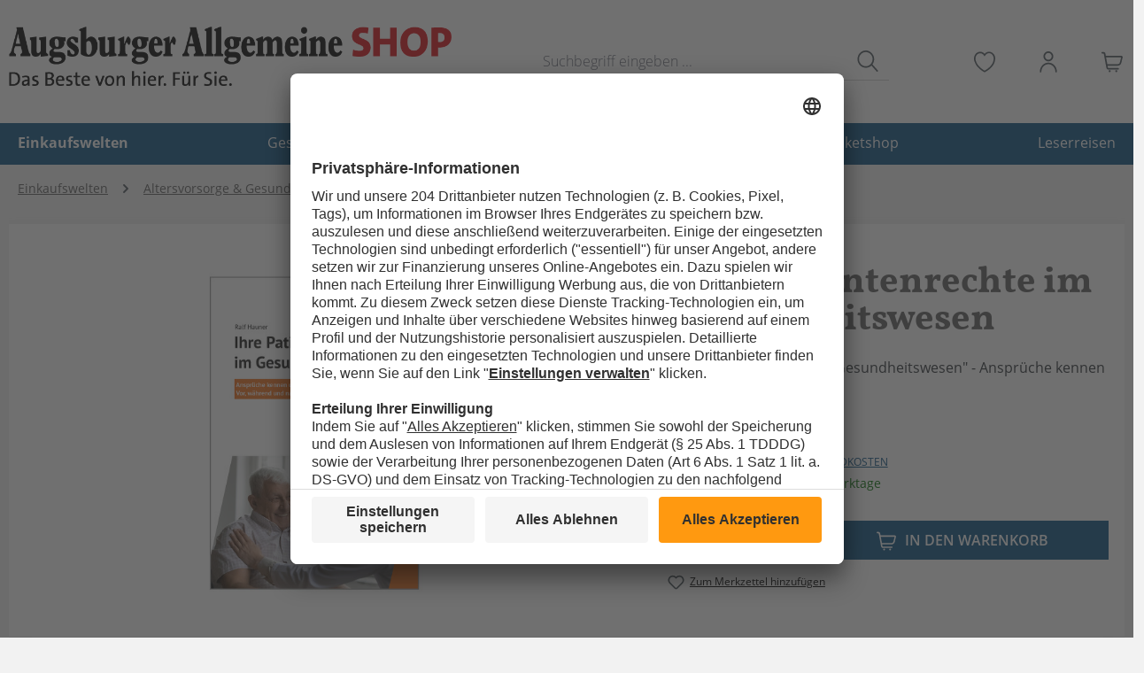

--- FILE ---
content_type: text/html; charset=UTF-8
request_url: https://shop.augsburger-allgemeine.de/einkaufswelten/buecher-magazine/ratgeber/ihre-patientenrechte-im-gesundheitswesen
body_size: 19559
content:
<!DOCTYPE html><html lang="de-DE" itemscope="itemscope" itemtype="https://schema.org/WebPage"><head><meta charset="utf-8"> <script>window.pd=window.pd||[];window.pd.push([]);window.pd[0].contentSite=location.host;window.pd[0].productUrl=location.host+location.pathname;window.pd[0].contenTitle='Ihre\u0020Patientenrechte\u0020im\u0020Gesundheitswesen';window.pd[0].currency='EUR';window.pd[0].shopwareRoute='frontend.detail.page';window.pd[0].contentType='product';window.pd[0].productPrice=19.95;window.pd[0].productId='120009294';window.pd[0].productShopwareId='018d79842ebe7340b54572a960472235';window.pd[0].productTitle='Ihre\u0020Patientenrechte\u0020im\u0020Gesundheitswesen';window.pd[0].productBrand='Walhalla\u0020Fachverlag';window.pd[0].productQuantity='1';window.pd[0].shoppingCartStatus='view';window.pd[0].productSoldOut='';window.pd[0].productType='hardware';let categories=JSON.parse('\u005B\u0022Shop\u0022,\u0022Einkaufswelten\u0022,\u0022B\\u00fccher\u0020\u0026\u0020Magazine\u0022,\u0022Altersvorsorge\u0020\u0026\u0020Gesundheit\u0022,\u0022Ratgeber\u0022\u005D')
let categoryCounter=1;categories.forEach((category)=>{if(categoryCounter<=4){window.pd[0]['productCategory'+categoryCounter]=category.trim();}
categoryCounter++;});let variation=[];let variationsOptions=[];variation=JSON.parse('\u005B\u005D');if(variation.length>0){variation.forEach((variation)=>{variationsOptions.push(variation.group.trim()+': '+variation.option.trim())});if(variationsOptions&&variationsOptions.length>0){window.pd[0].productVariant=variationsOptions.join(', ');}};(function(src){var a=document.createElement("script");a.type="text/javascript";a.async=true;a.src=src;var b=document.getElementsByTagName("script")[0];b.parentNode.insertBefore(a,b)})("https://experience.tinypass.com/xbuilder/experience/load?aid=qn2o6MSfpu");window.features={"V6_5_0_0":true,"v6.5.0.0":true,"V6_6_0_0":true,"v6.6.0.0":true,"V6_7_0_0":false,"v6.7.0.0":false,"V6_8_0_0":false,"v6.8.0.0":false,"ADDRESS_SELECTION_REWORK":false,"address.selection.rework":false,"DISABLE_VUE_COMPAT":false,"disable.vue.compat":false,"ACCESSIBILITY_TWEAKS":true,"accessibility.tweaks":true,"ADMIN_VITE":false,"admin.vite":false,"TELEMETRY_METRICS":false,"telemetry.metrics":false,"PERFORMANCE_TWEAKS":false,"performance.tweaks":false,"CACHE_REWORK":false,"cache.rework":false,"SSO":false,"sso":false,"FEATURE_SWAGCMSEXTENSIONS_1":true,"feature.swagcmsextensions.1":true,"FEATURE_SWAGCMSEXTENSIONS_2":true,"feature.swagcmsextensions.2":true,"FEATURE_SWAGCMSEXTENSIONS_8":true,"feature.swagcmsextensions.8":true,"FEATURE_SWAGCMSEXTENSIONS_63":true,"feature.swagcmsextensions.63":true,"RULE_BUILDER":true,"rule.builder":true,"FLOW_BUILDER":true,"flow.builder":true,"CUSTOM_PRICES":true,"custom.prices":true,"SUBSCRIPTIONS":true,"subscriptions":true,"ADVANCED_SEARCH":true,"advanced.search":true,"MULTI_INVENTORY":true,"multi.inventory":true,"RETURNS_MANAGEMENT":true,"returns.management":true,"TEXT_GENERATOR":true,"text.generator":true,"CHECKOUT_SWEETENER":true,"checkout.sweetener":true,"IMAGE_CLASSIFICATION":true,"image.classification":true,"PROPERTY_EXTRACTOR":true,"property.extractor":true,"REVIEW_SUMMARY":true,"review.summary":true,"REVIEW_TRANSLATOR":true,"review.translator":true,"CONTENT_GENERATOR":true,"content.generator":true,"EXPORT_ASSISTANT":true,"export.assistant":true,"QUICK_ORDER":true,"quick.order":true,"EMPLOYEE_MANAGEMENT":true,"employee.management":true,"QUOTE_MANAGEMENT":true,"quote.management":true,"CAPTCHA":true,"captcha":true,"NATURAL_LANGUAGE_SEARCH":true,"natural.language.search":true,"IMAGE_UPLOAD_SEARCH":true,"image.upload.search":true,"ORDER_APPROVAL":true,"order.approval":true,"SPATIAL_CMS_ELEMENT":true,"spatial.cms.element":true,"SHOPPING_LISTS":true,"shopping.lists":true,"TEXT_TO_IMAGE_GENERATION":true,"text.to.image.generation":true,"SPATIAL_SCENE_EDITOR":false,"spatial.scene.editor":false};window.dataLayer=window.dataLayer||[];function gtag(){dataLayer.push(arguments);}
(()=>{const analyticsStorageEnabled=document.cookie.split(';').some((item)=>item.trim().includes('google-analytics-enabled=1'));const adsEnabled=document.cookie.split(';').some((item)=>item.trim().includes('google-ads-enabled=1'));gtag('consent','default',{'ad_user_data':adsEnabled?'granted':'denied','ad_storage':adsEnabled?'granted':'denied','ad_personalization':adsEnabled?'granted':'denied','analytics_storage':analyticsStorageEnabled?'granted':'denied'});})();window.activeNavigationId='018d7983ebc371caab410a1528abffd6';window.router={'frontend.cart.offcanvas':'/checkout/offcanvas','frontend.cookie.offcanvas':'/cookie/offcanvas','frontend.checkout.finish.page':'/checkout/finish','frontend.checkout.info':'/widgets/checkout/info','frontend.menu.offcanvas':'/widgets/menu/offcanvas','frontend.cms.page':'/widgets/cms','frontend.cms.navigation.page':'/widgets/cms/navigation','frontend.account.addressbook':'/widgets/account/address-book','frontend.country.country-data':'/country/country-state-data','frontend.app-system.generate-token':'/app-system/Placeholder/generate-token',};window.salesChannelId='018d7983f3c173b5a0c01250ac865617';window.router['widgets.swag.cmsExtensions.quickview']='/swag/cms-extensions/quickview';window.router['widgets.swag.cmsExtensions.quickview.variant']='/swag/cms-extensions/quickview/variant';window.router['frontend.product.review.translate']='/translate-review';window.breakpoints={"xs":0,"sm":576,"md":768,"lg":992,"xl":1200,"xxl":1400};window.customerLoggedInState=0;window.wishlistEnabled=1;window.themeAssetsPublicPath='https://shop.augsburger-allgemeine.de/theme/018e8487e9fd72369afc4f3221a9844f/assets/';window.validationMessages={"required":"Die Eingabe darf nicht leer sein.","email":"Ung\u00fcltige E-Mail-Adresse. Die E-Mail ben\u00f6tigt das Format \"nutzer@beispiel.de\".","confirmation":"Ihre Eingaben sind nicht identisch.","minLength":"Die Eingabe ist zu kurz."};window.themeJsPublicPath='https://shop.augsburger-allgemeine.de/theme/24cd09cbbb82b8eed6d65b04a8cd6102/js/';function reloadPageWithSlot(id){var url=location.protocol+'//'+location.host+location.pathname+'?slotId='+id;window.location.href=url;};window.neti_easy_coupon_designs={urls:{designPreview:'/easy-coupon-design/product-design-preview'}};</script> <meta name="viewport" content="width=device-width, initial-scale=1, shrink-to-fit=no"><meta name="author" content=""><meta name="robots" content="index,follow"><meta name="revisit-after" content="15 days"><meta name="keywords" content="Buch, Ratgeber, Patientenrechte, Patientenakte, Arzt"><meta name="description" content="&quot;Ihre Patientenrechte im Gesundheitswesen&quot; - Ansprüche kennen und durchsetzen"><meta name="cXenseParse:recs:recommendable" content="false"/><meta property="og:type" content="product"><meta property="og:site_name" content="Augsburger Allgemeine Shop"><meta property="og:url" content="https://shop.augsburger-allgemeine.de/einkaufswelten/buecher-magazine/ratgeber/ihre-patientenrechte-im-gesundheitswesen"><meta property="og:title" content="Ihre Patientenrechte im Gesundheitswesen"><meta property="og:description" content="&quot;Ihre Patientenrechte im Gesundheitswesen&quot; - Ansprüche kennen und durchsetzen"><meta property="og:image" content="https://shop.augsburger-allgemeine.de/media/g0/06/d5/1707141758/ihre-patientenrechte-im-gesundheitswesen_1200x1200px.jpg?ts=1715070392"><meta property="product:brand" content="Walhalla Fachverlag"><meta property="product:price:amount" content="19.95"><meta property="product:price:currency" content="EUR"><meta property="product:product_link" content="https://shop.augsburger-allgemeine.de/einkaufswelten/buecher-magazine/ratgeber/ihre-patientenrechte-im-gesundheitswesen"><meta name="twitter:card" content="product"><meta name="twitter:site" content="Augsburger Allgemeine Shop"><meta name="twitter:title" content="Ihre Patientenrechte im Gesundheitswesen"><meta name="twitter:description" content="&quot;Ihre Patientenrechte im Gesundheitswesen&quot; - Ansprüche kennen und durchsetzen"><meta name="twitter:image" content="https://shop.augsburger-allgemeine.de/media/g0/06/d5/1707141758/ihre-patientenrechte-im-gesundheitswesen_1200x1200px.jpg?ts=1715070392"><meta itemprop="copyrightHolder" content="Augsburger Allgemeine Shop"><meta itemprop="copyrightYear" content=""><meta itemprop="isFamilyFriendly" content="false"><meta itemprop="image" content="https://shop.augsburger-allgemeine.de/media/6c/4e/3d/1718803592/AZshop_Logo_2019.png?ts=1718803898"><meta name="theme-color" content="#f4f4f4"><link rel="icon" href="https://shop.augsburger-allgemeine.de/media/eb/bf/26/1711631388/logo_(1).jpg?ts=1711631388"><link rel="canonical" href="https://shop.augsburger-allgemeine.de/einkaufswelten/buecher-magazine/ratgeber/ihre-patientenrechte-im-gesundheitswesen"><title itemprop="name">Ihre Patientenrechte im Gesundheitswesen</title><link rel="stylesheet" href="https://shop.augsburger-allgemeine.de/theme/24cd09cbbb82b8eed6d65b04a8cd6102/css/all.css?1768374741"><script id="usercentrics-cmp" data-settings-id="CHd3XmwVX" src="https://app.usercentrics.eu/browser-ui/latest/bundle.js" defer=""></script><script src="https://shop.augsburger-allgemeine.de/theme/24cd09cbbb82b8eed6d65b04a8cd6102/js/storefront/storefront.js?1768374741" defer></script><script src="https://shop.augsburger-allgemeine.de/theme/24cd09cbbb82b8eed6d65b04a8cd6102/js/lights-on-library/lights-on-library.js?1768374741" defer></script><script src="https://shop.augsburger-allgemeine.de/theme/24cd09cbbb82b8eed6d65b04a8cd6102/js/swag-cms-extensions/swag-cms-extensions.js?1768374741" defer></script><script src="https://shop.augsburger-allgemeine.de/theme/24cd09cbbb82b8eed6d65b04a8cd6102/js/swag-customized-products/swag-customized-products.js?1768374741" defer></script><script src="https://shop.augsburger-allgemeine.de/theme/24cd09cbbb82b8eed6d65b04a8cd6102/js/payone-payment/payone-payment.js?1768374741" defer></script><script src="https://shop.augsburger-allgemeine.de/theme/24cd09cbbb82b8eed6d65b04a8cd6102/js/subscription/subscription.js?1768374741" defer></script><script src="https://shop.augsburger-allgemeine.de/theme/24cd09cbbb82b8eed6d65b04a8cd6102/js/checkout-sweetener/checkout-sweetener.js?1768374741" defer></script><script src="https://shop.augsburger-allgemeine.de/theme/24cd09cbbb82b8eed6d65b04a8cd6102/js/text-translator/text-translator.js?1768374741" defer></script><script src="https://shop.augsburger-allgemeine.de/theme/24cd09cbbb82b8eed6d65b04a8cd6102/js/employee-management/employee-management.js?1768374741" defer></script><script src="https://shop.augsburger-allgemeine.de/theme/24cd09cbbb82b8eed6d65b04a8cd6102/js/quick-order/quick-order.js?1768374741" defer></script><script src="https://shop.augsburger-allgemeine.de/theme/24cd09cbbb82b8eed6d65b04a8cd6102/js/advanced-search/advanced-search.js?1768374741" defer></script><script src="https://shop.augsburger-allgemeine.de/theme/24cd09cbbb82b8eed6d65b04a8cd6102/js/captcha/captcha.js?1768374741" defer></script><script src="https://shop.augsburger-allgemeine.de/theme/24cd09cbbb82b8eed6d65b04a8cd6102/js/quote-management/quote-management.js?1768374741" defer></script><script src="https://shop.augsburger-allgemeine.de/theme/24cd09cbbb82b8eed6d65b04a8cd6102/js/a-i-search/a-i-search.js?1768374741" defer></script><script src="https://shop.augsburger-allgemeine.de/theme/24cd09cbbb82b8eed6d65b04a8cd6102/js/spatial-cms-element/spatial-cms-element.js?1768374741" defer></script><script src="https://shop.augsburger-allgemeine.de/theme/24cd09cbbb82b8eed6d65b04a8cd6102/js/order-approval/order-approval.js?1768374741" defer></script><script src="https://shop.augsburger-allgemeine.de/theme/24cd09cbbb82b8eed6d65b04a8cd6102/js/shopping-list/shopping-list.js?1768374741" defer></script><script src="https://shop.augsburger-allgemeine.de/theme/24cd09cbbb82b8eed6d65b04a8cd6102/js/cbax-modul-analytics/cbax-modul-analytics.js?1768374741" defer></script><script src="https://shop.augsburger-allgemeine.de/theme/24cd09cbbb82b8eed6d65b04a8cd6102/js/neti-next-easy-coupon/neti-next-easy-coupon.js?1768374741" defer></script><script src="https://shop.augsburger-allgemeine.de/theme/24cd09cbbb82b8eed6d65b04a8cd6102/js/neti-next-easy-coupon-designs/neti-next-easy-coupon-designs.js?1768374741" defer></script><script src="https://shop.augsburger-allgemeine.de/theme/24cd09cbbb82b8eed6d65b04a8cd6102/js/dvsn-bundle/dvsn-bundle.js?1768374741" defer></script><script src="https://shop.augsburger-allgemeine.de/theme/24cd09cbbb82b8eed6d65b04a8cd6102/js/bst-age-check6/bst-age-check6.js?1768374741" defer></script><script src="https://shop.augsburger-allgemeine.de/theme/24cd09cbbb82b8eed6d65b04a8cd6102/js/lights-on-address-auto-complete/lights-on-address-auto-complete.js?1768374741" defer></script><script src="https://shop.augsburger-allgemeine.de/theme/24cd09cbbb82b8eed6d65b04a8cd6102/js/lights-on-piano/lights-on-piano.js?1768374741" defer></script><script src="https://shop.augsburger-allgemeine.de/theme/24cd09cbbb82b8eed6d65b04a8cd6102/js/netzp-events6/netzp-events6.js?1768374741" defer></script><script src="https://shop.augsburger-allgemeine.de/theme/24cd09cbbb82b8eed6d65b04a8cd6102/js/lights-on-augsburger-theme/lights-on-augsburger-theme.js?1768374741" defer></script></head><body class="is-ctl-product is-act-index"><div id="page-top" class="skip-to-content bg-primary-subtle text-primary-emphasis overflow-hidden" tabindex="-1"><div class="container skip-to-content-container d-flex justify-content-center visually-hidden-focusable"><a href="#content-main" class="skip-to-content-link d-inline-flex text-decoration-underline m-1 p-2 fw-bold gap-2"> Zum Hauptinhalt springen </a><a href="#header-main-search-input" class="skip-to-content-link d-inline-flex text-decoration-underline m-1 p-2 fw-bold gap-2 d-none d-sm-block"> Zur Suche springen </a><a href="#main-navigation-menu" class="skip-to-content-link d-inline-flex text-decoration-underline m-1 p-2 fw-bold gap-2 d-none d-lg-block"> Zur Hauptnavigation springen </a></div></div><noscript class="noscript-main"><div role="alert" aria-live="polite" class="alert alert-info d-flex align-items-center"> <span class="icon icon-info" aria-hidden="true"><svg xmlns="http://www.w3.org/2000/svg" xmlns:xlink="http://www.w3.org/1999/xlink" width="24" height="24" viewBox="0 0 24 24"><defs><path d="M12 7c.5523 0 1 .4477 1 1s-.4477 1-1 1-1-.4477-1-1 .4477-1 1-1zm1 9c0 .5523-.4477 1-1 1s-1-.4477-1-1v-5c0-.5523.4477-1 1-1s1 .4477 1 1v5zm11-4c0 6.6274-5.3726 12-12 12S0 18.6274 0 12 5.3726 0 12 0s12 5.3726 12 12zM12 2C6.4772 2 2 6.4772 2 12s4.4772 10 10 10 10-4.4772 10-10S17.5228 2 12 2z" id="icons-default-info" /></defs><use xlink:href="#icons-default-info" fill="#758CA3" fill-rule="evenodd" /></svg></span> <div class="alert-content-container"><div class="alert-content"> Um unseren Shop in vollem Umfang nutzen zu können, empfehlen wir Ihnen Javascript in Ihrem Browser zu aktivieren. </div></div></div></noscript><header class="header-main"><div class="container px-0 px-md-auto"><div class="top-bar d-none d-lg-block"></div><div class="row align-items-center header-row mx-0"><div class="col-12 col-lg-auto header-logo-col"><div class="header-logo-main text-center"><a class="header-logo-main-link" href="/" title="Zur Startseite gehen"><picture class="header-logo-picture d-block m-auto"><source srcset="https://shop.augsburger-allgemeine.de/media/15/1a/fa/1707148968/shop-logo.png?ts=1707148968" media="(min-width: 768px) and (max-width: 991px)"><source srcset="https://shop.augsburger-allgemeine.de/media/15/1a/fa/1707148968/shop-logo.png?ts=1707148968" media="(max-width: 767px)"><img src="https://shop.augsburger-allgemeine.de/media/6c/4e/3d/1718803592/AZshop_Logo_2019.png?ts=1718803898" alt="Zur Startseite gehen" class="img-fluid header-logo-main-img"></picture></a></div></div><div class="col-12 order-2 col-sm order-sm-1 header-search-col"><div class="row"><div class="col-sm-auto d-none d-sm-block d-lg-none"><div class="nav-main-toggle"> <button class="btn nav-main-toggle-btn header-actions-btn" type="button" data-off-canvas-menu="true" aria-label="Menü"> <span class="icon icon-menu"><?xml version="1.0" encoding="utf-8"?><svg version="1.1" xmlns="http://www.w3.org/2000/svg" xmlns:xlink="http://www.w3.org/1999/xlink" x="0px" y="0px" viewBox="0 0 26 26" style="enable-background:new 0 0 26 26;" xml:space="preserve"><g><rect y="4" class="st0" width="26" height="2"/><rect y="12" class="st0" width="26" height="2"/><rect y="20" class="st0" width="26" height="2"/></g></svg></span> </button> </div></div><div class="col search-col"><div class="collapse" id="searchCollapse"><div class="header-search my-2 m-sm-auto"><form action="/search" method="get" data-search-widget="true" data-search-widget-options="{&quot;searchWidgetMinChars&quot;:2}" data-url="/suggest?search=" class="header-search-form"><div class="input-group"><input type="search" id="header-main-search-input" name="search" class="form-control header-search-input" autocomplete="off" autocapitalize="off" placeholder="Suchbegriff eingeben ..." aria-label="Suchbegriff eingeben ..." role="combobox" aria-autocomplete="list" aria-controls="search-suggest-listbox" aria-expanded="false" value=""> <button type="submit" class="btn header-search-btn" aria-label="Suchen"> <span class="header-search-icon"> <span class="icon icon-search"><?xml version="1.0" encoding="utf-8"?><svg version="1.1" xmlns="http://www.w3.org/2000/svg" xmlns:xlink="http://www.w3.org/1999/xlink" x="0px" y="0px" viewBox="0 0 26 26" style="enable-background:new 0 0 26 26;" xml:space="preserve"><g><path class="st0" d="M24.7,26c-0.3,0-0.5-0.1-0.7-0.3l-6.4-7.2c0,0,0,0,0-0.1c-0.8,0.8-1.8,1.5-2.9,1.9c-2.5,1.1-5.2,1.1-7.7,0.1  c-2.6-1-4.6-3.1-5.7-5.7l0,0c-1.4-3.5-0.9-7.5,1.2-10.5c2.2-3,5.8-4.6,9.4-4.2C15.4,0.5,18.5,3,20,6.5c1.5,3.6,0.9,7.6-1.3,10.5  c0.1,0.1,0.2,0.1,0.2,0.2l6.4,7.2c0.3,0.4,0.3,1-0.1,1.3C25.1,25.9,24.9,26,24.7,26z M10.6,1.9C8,1.9,5.5,3.2,4,5.3  C2.2,7.8,1.8,11.1,3,14c0,0,0,0,0,0c0.9,2.2,2.5,3.9,4.7,4.7c2,0.8,4.2,0.8,6.2-0.1c4.2-1.9,6.2-7,4.4-11.4  c-1.2-2.8-3.7-4.8-6.6-5.2C11.3,1.9,10.9,1.9,10.6,1.9z"/></g></svg></span> </span> </button> <button class="btn header-close-btn js-search-close-btn d-none" type="button" aria-label="Die Dropdown-Suche schließen"> <span class="header-close-icon"> <span class="icon icon-x"><svg xmlns="http://www.w3.org/2000/svg" xmlns:xlink="http://www.w3.org/1999/xlink" width="24" height="24" viewBox="0 0 24 24"><defs><path d="m10.5858 12-7.293-7.2929c-.3904-.3905-.3904-1.0237 0-1.4142.3906-.3905 1.0238-.3905 1.4143 0L12 10.5858l7.2929-7.293c.3905-.3904 1.0237-.3904 1.4142 0 .3905.3906.3905 1.0238 0 1.4143L13.4142 12l7.293 7.2929c.3904.3905.3904 1.0237 0 1.4142-.3906.3905-1.0238.3905-1.4143 0L12 13.4142l-7.2929 7.293c-.3905.3904-1.0237.3904-1.4142 0-.3905-.3906-.3905-1.0238 0-1.4143L10.5858 12z" id="icons-default-x" /></defs><use xlink:href="#icons-default-x" fill="#758CA3" fill-rule="evenodd" /></svg></span> </span> </button> </div></form></div></div></div></div></div><div class="col-12 order-1 col-sm-auto order-sm-2 px-0 header-actions-col"><div class="row g-0 g-md-4"><div class="col d-sm-none"><div class="menu-button"> <button class="btn nav-main-toggle-btn header-actions-btn" type="button" data-off-canvas-menu="true" aria-label="Menü"> <span class="icon icon-menu"><?xml version="1.0" encoding="utf-8"?><svg version="1.1" xmlns="http://www.w3.org/2000/svg" xmlns:xlink="http://www.w3.org/1999/xlink" x="0px" y="0px" viewBox="0 0 26 26" style="enable-background:new 0 0 26 26;" xml:space="preserve"><g><rect y="4" class="st0" width="26" height="2"/><rect y="12" class="st0" width="26" height="2"/><rect y="20" class="st0" width="26" height="2"/></g></svg></span> </button> </div></div><div class="col-auto d-sm-none"><div class="search-toggle"> <button class="btn header-actions-btn search-toggle-btn js-search-toggle-btn collapsed" type="button" data-bs-toggle="collapse" data-bs-target="#searchCollapse" aria-expanded="false" aria-controls="searchCollapse" aria-label="Suchen"> <span class="icon icon-search"><?xml version="1.0" encoding="utf-8"?><svg version="1.1" xmlns="http://www.w3.org/2000/svg" xmlns:xlink="http://www.w3.org/1999/xlink" x="0px" y="0px" viewBox="0 0 26 26" style="enable-background:new 0 0 26 26;" xml:space="preserve"><g><path class="st0" d="M24.7,26c-0.3,0-0.5-0.1-0.7-0.3l-6.4-7.2c0,0,0,0,0-0.1c-0.8,0.8-1.8,1.5-2.9,1.9c-2.5,1.1-5.2,1.1-7.7,0.1  c-2.6-1-4.6-3.1-5.7-5.7l0,0c-1.4-3.5-0.9-7.5,1.2-10.5c2.2-3,5.8-4.6,9.4-4.2C15.4,0.5,18.5,3,20,6.5c1.5,3.6,0.9,7.6-1.3,10.5  c0.1,0.1,0.2,0.1,0.2,0.2l6.4,7.2c0.3,0.4,0.3,1-0.1,1.3C25.1,25.9,24.9,26,24.7,26z M10.6,1.9C8,1.9,5.5,3.2,4,5.3  C2.2,7.8,1.8,11.1,3,14c0,0,0,0,0,0c0.9,2.2,2.5,3.9,4.7,4.7c2,0.8,4.2,0.8,6.2-0.1c4.2-1.9,6.2-7,4.4-11.4  c-1.2-2.8-3.7-4.8-6.6-5.2C11.3,1.9,10.9,1.9,10.6,1.9z"/></g></svg></span> </button> </div></div><div class="col-auto"><div class="header-wishlist"><a class="btn header-wishlist-btn header-actions-btn" href="/wishlist" title="Merkzettel" aria-label="Merkzettel"> <span class="header-wishlist-icon"> <span class="icon icon-heart"><?xml version="1.0" encoding="utf-8"?><svg version="1.1" xmlns="http://www.w3.org/2000/svg" xmlns:xlink="http://www.w3.org/1999/xlink" x="0px" y="0px" viewBox="0 0 26 26" style="enable-background:new 0 0 26 26;" xml:space="preserve"><path class="st0" d="M13,25.6l-0.4-0.2c-0.4-0.2-9.4-4.8-11.9-12.9C0.1,11.2-0.1,9.7,0,8.2l0.1-0.8c0.7-4.1,3.7-6.9,7.5-6.9 c2,0,4,0.9,5.4,2.5c1.4-1.6,3.4-2.5,5.4-2.5c4.1,0,7.4,3.5,7.6,8.1c0,0.1,0,0.2,0,0.3L26,9c0,0.3,0,0.7-0.1,1 c-0.8,9.8-12.1,15.2-12.6,15.4L13,25.6z M1.8,8.4c-0.1,1.2,0.1,2.4,0.5,3.5c2,6.5,8.9,10.7,10.6,11.7c2-1,10.5-5.9,11.2-13.7 c0-0.3,0-0.5,0-0.8l0-0.4C24,5,21.5,2.2,18.4,2.2c-1.8,0-3.5,1-4.6,2.7L13,6.2L12.2,5c-1.1-1.7-2.8-2.7-4.6-2.7c-3,0-5.4,2.5-5.8,6 L1.8,8.4z"/></svg></span> </span> <span class="badge bg-primary header-wishlist-badge" id="wishlist-basket" data-wishlist-storage="true" data-wishlist-storage-options="{&quot;listPath&quot;:&quot;\/wishlist\/list&quot;,&quot;mergePath&quot;:&quot;\/wishlist\/merge&quot;,&quot;pageletPath&quot;:&quot;\/wishlist\/merge\/pagelet&quot;}" data-wishlist-widget="true" data-wishlist-widget-options="{&quot;showCounter&quot;:true}"></span> </a></div></div><div class="col-auto"><div class="account-menu"><div class="dropdown"> <button class="btn account-menu-btn header-actions-btn" type="button" id="accountWidget" data-account-menu="true" data-bs-toggle="dropdown" aria-haspopup="true" aria-expanded="false" aria-label="Ihr Konto" title="Ihr Konto"> <span class="icon icon-account"><?xml version="1.0" encoding="utf-8"?><svg version="1.1" xmlns="http://www.w3.org/2000/svg" xmlns:xlink="http://www.w3.org/1999/xlink" x="0px" y="0px" viewBox="0 0 26 26" style="enable-background:new 0 0 26 26;" xml:space="preserve"><g><path class="st0" d="M13,12.2c3.3,0,6-2.7,6-6.1s-2.7-6.1-6-6.1c-3.3,0-6,2.7-6,6.1S9.7,12.2,13,12.2z M13,1.9  c2.3,0,4.1,1.9,4.1,4.2s-1.8,4.2-4.1,4.2c-2.3,0-4.1-1.9-4.1-4.2S10.7,1.9,13,1.9z"/><path class="st0" d="M13,13.8c-5.8,0-10.4,5-10.4,11.2c0,0.5,0.4,0.9,0.9,0.9s0.9-0.4,0.9-0.9c0-5.2,3.8-9.3,8.6-9.3  c4.7,0,8.6,4.2,8.6,9.3c0,0.5,0.4,0.9,0.9,0.9s0.9-0.4,0.9-0.9C23.4,18.8,18.8,13.8,13,13.8z"/></g></svg></span> </button> <div class="dropdown-menu dropdown-menu-end account-menu-dropdown js-account-menu-dropdown" aria-labelledby="accountWidget"><div class="offcanvas-header"> <button class="btn btn-secondary offcanvas-close js-offcanvas-close"> <span class="icon icon-x icon-sm"><svg xmlns="http://www.w3.org/2000/svg" xmlns:xlink="http://www.w3.org/1999/xlink" width="24" height="24" viewBox="0 0 24 24"><use xlink:href="#icons-default-x" fill="#758CA3" fill-rule="evenodd" /></svg></span> Menü schließen </button> </div><div class="offcanvas-body"><div class="account-menu"><div class="dropdown-header account-menu-header"> Ihr Konto </div><div class="account-menu-login"><a href="/account/login" title="Anmelden" class="btn btn-primary account-menu-login-button"> Anmelden </a><div class="account-menu-register"> oder <a href="/sso/account/register" title="Registrieren"> registrieren </a></div></div><div class="account-menu-links"><div class="header-account-menu"><div class="card account-menu-inner"><nav class="list-group list-group-flush account-aside-list-group"><a href="/account" title="Übersicht" class="list-group-item list-group-item-action account-aside-item"> Übersicht </a><a href="/wishlist" title="Merkzettel" class="list-group-item list-group-item-action account-aside-item"> Merkzettel </a><a href="/account/order" title="Bestellungen" class="list-group-item list-group-item-action account-aside-item"> Bestellungen </a><a href="/EasyCoupon/list" title="Meine Gutscheine" class="list-group-item list-group-item-action account-aside-item"> Meine Gutscheine </a></nav></div></div></div></div></div></div></div></div></div><div class="col-auto"><div class="header-cart" data-off-canvas-cart="true"><a class="btn header-cart-btn header-actions-btn" href="/checkout/cart" data-cart-widget="true" title="Warenkorb" aria-label="Warenkorb"> <span class="header-cart-icon"> <span class="icon icon-basket"><?xml version="1.0" encoding="utf-8"?><svg version="1.1" xmlns="http://www.w3.org/2000/svg" xmlns:xlink="http://www.w3.org/1999/xlink" x="0px" y="0px" viewBox="0 0 26 26" style="enable-background:new 0 0 26 26;" xml:space="preserve"><g><path class="st0" d="M18.1,23c-0.7,0-1.2,0.5-1.2,1.2s0.5,1.2,1.2,1.2c0.7,0,1.2-0.5,1.2-1.2S18.7,23,18.1,23z"/><path class="st0" d="M10,23c-0.7,0-1.2,0.5-1.2,1.2s0.5,1.2,1.2,1.2c0.7,0,1.2-0.5,1.2-1.2S10.7,23,10,23z"/><path class="st0" d="M25.6,6.1c-0.3-0.4-0.9-0.7-1.4-0.7H5.3L4.8,2.8C4.6,1.6,3.5,0.7,2.1,0.7H1c-0.5,0-1,0.4-1,1s0.4,1,1,1h1.1  c0.4,0,0.7,0.2,0.8,0.6L6,20.1c0.2,1.3,1.4,2.2,2.7,2.2h11.6c0.5,0,1-0.4,1-1s-0.4-1-1-1H8.6c-0.4,0-0.7-0.2-0.8-0.6l-0.4-2.2h12.6  c2,0,3.7-1.4,4.2-3.3l1.6-6.6C26.1,7.1,26,6.5,25.6,6.1z M22.4,13.8c-0.3,1.1-1.2,1.8-2.3,1.8h-13L5.6,7.3H24L22.4,13.8z"/></g></svg></span> </span> </a></div></div></div></div></div></div></header><div class="nav-main"><div class="main-navigation" id="mainNavigation" data-flyout-menu="true"><div class="container"><nav class="nav main-navigation-menu" itemscope="itemscope" itemtype="http://schema.org/SiteNavigationElement"><a class="nav-link main-navigation-link active" href="https://shop.augsburger-allgemeine.de/Einkaufswelten/" itemprop="url" data-flyout-menu-trigger="018d7983e9ec70d58ccb37a7144936ce" title="Link zu Einkaufswelten"><div class="main-navigation-link-text"> <span itemprop="name">Einkaufswelten</span> </div></a><a class="nav-link main-navigation-link" href="https://shop.augsburger-allgemeine.de/Geschenkideen/" itemprop="url" data-flyout-menu-trigger="018d7983e9ed72c588076265cc0c980a" title="Link zu Geschenke"><div class="main-navigation-link-text"> <span itemprop="name">Geschenke</span> </div></a><a class="nav-link main-navigation-link" href="https://shop.augsburger-allgemeine.de/Neuheiten/" itemprop="url" title="Link zu Neu"><div class="main-navigation-link-text"> <span itemprop="name">Neu</span> </div></a><a class="nav-link main-navigation-link" href="https://shop.augsburger-allgemeine.de/Einkaufswelten/Sale/" itemprop="url" data-flyout-menu-trigger="018d7983ebc473ce880d911391c2185c" title="Link zu Sale %"><div class="main-navigation-link-text"> <span itemprop="name">Sale %</span> </div></a><a class="nav-link main-navigation-link" href="https://ticket.augsburger-allgemeine.de/" itemprop="url" target="_blank" title="Link zu Ticketshop"><div class="main-navigation-link-text"> <span itemprop="name">Ticketshop</span> </div></a><a class="nav-link main-navigation-link" href="https://www.hoermann-reisen.de/leserreisen/" itemprop="url" target="_blank" title="Link zu Leserreisen"><div class="main-navigation-link-text"> <span itemprop="name">Leserreisen</span> </div></a></nav></div><div class="container navigation-flyouts"><div class="navigation-flyout" data-flyout-menu-id="018d7983e9ec70d58ccb37a7144936ce"><div class="container"><div class="row navigation-flyout-content"><div class="col"><div class="navigation-flyout-categories"><div class="row navigation-flyout-categories is-level-0"><div class="col-3 navigation-flyout-col"><a class="nav-item nav-link navigation-flyout-link is-level-0" href="https://shop.augsburger-allgemeine.de/Einkaufswelten/Schmuck-Accessoires/" itemprop="url" title="Link zu Schmuck & Accessoires"> <span itemprop="name">Schmuck &amp; Accessoires</span> </a><div class="navigation-flyout-categories is-level-1"><div class="navigation-flyout-col"><a class="nav-item nav-link navigation-flyout-link is-level-1" href="https://shop.augsburger-allgemeine.de/Einkaufswelten/Schmuck-Accessoires/Sonnenbrillen/" itemprop="url" title="Link zu Sonnenbrillen"> <span itemprop="name">Sonnenbrillen</span> </a><div class="navigation-flyout-categories is-level-2"></div></div><div class="navigation-flyout-col"><a class="nav-item nav-link navigation-flyout-link is-level-1" href="https://shop.augsburger-allgemeine.de/Einkaufswelten/Schmuck-Accessoires/Ketten/" itemprop="url" title="Link zu Ketten"> <span itemprop="name">Ketten</span> </a><div class="navigation-flyout-categories is-level-2"></div></div><div class="navigation-flyout-col"><a class="nav-item nav-link navigation-flyout-link is-level-1" href="https://shop.augsburger-allgemeine.de/Einkaufswelten/Schmuck-Accessoires/Ohrringe/" itemprop="url" title="Link zu Ohrringe"> <span itemprop="name">Ohrringe</span> </a><div class="navigation-flyout-categories is-level-2"></div></div><div class="navigation-flyout-col"><a class="nav-item nav-link navigation-flyout-link is-level-1" href="https://shop.augsburger-allgemeine.de/Einkaufswelten/Schmuck-Accessoires/Armbaender/" itemprop="url" title="Link zu Armbänder"> <span itemprop="name">Armbänder</span> </a><div class="navigation-flyout-categories is-level-2"></div></div><div class="navigation-flyout-col"><a class="nav-item nav-link navigation-flyout-link is-level-1" href="https://shop.augsburger-allgemeine.de/Einkaufswelten/Schmuck-Accessoires/Uhren/" itemprop="url" title="Link zu Uhren"> <span itemprop="name">Uhren</span> </a><div class="navigation-flyout-categories is-level-2"></div></div><div class="navigation-flyout-col"><a class="nav-item nav-link navigation-flyout-link is-level-1" href="https://shop.augsburger-allgemeine.de/Einkaufswelten/Schmuck-Accessoires/Lederwaren/" itemprop="url" title="Link zu Lederwaren"> <span itemprop="name">Lederwaren</span> </a><div class="navigation-flyout-categories is-level-2"></div></div><div class="navigation-flyout-col"><a class="nav-item nav-link navigation-flyout-link is-level-1" href="https://shop.augsburger-allgemeine.de/Einkaufswelten/Schmuck-Accessoires/Schals-Tuecher/" itemprop="url" title="Link zu Schals & Tücher "> <span itemprop="name">Schals &amp; Tücher </span> </a><div class="navigation-flyout-categories is-level-2"></div></div><div class="navigation-flyout-col"><a class="nav-item nav-link navigation-flyout-link is-level-1" href="https://shop.augsburger-allgemeine.de/Einkaufswelten/Schmuck-Accessoires/Taschen/" itemprop="url" title="Link zu Taschen "> <span itemprop="name">Taschen </span> </a><div class="navigation-flyout-categories is-level-2"></div></div><div class="navigation-flyout-col"><a class="nav-item nav-link navigation-flyout-link is-level-1" href="https://shop.augsburger-allgemeine.de/Einkaufswelten/Kunstwelt/Schreibgeraete/" itemprop="url" title="Link zu Schreibgeräte "> <span itemprop="name">Schreibgeräte </span> </a><div class="navigation-flyout-categories is-level-2"></div></div><div class="navigation-flyout-col"><a class="nav-item nav-link navigation-flyout-link is-level-1" href="https://shop.augsburger-allgemeine.de/Einkaufswelten/Schmuck-Accessoires/Schirme/" itemprop="url" title="Link zu Schirme"> <span itemprop="name">Schirme</span> </a><div class="navigation-flyout-categories is-level-2"></div></div></div></div><div class="col-3 navigation-flyout-col"><a class="nav-item nav-link navigation-flyout-link is-level-0" href="https://shop.augsburger-allgemeine.de/Einkaufswelten/Kunstwelt/" itemprop="url" title="Link zu Kunstwelt "> <span itemprop="name">Kunstwelt </span> </a><div class="navigation-flyout-categories is-level-1"><div class="navigation-flyout-col"><a class="nav-item nav-link navigation-flyout-link is-level-1" href="https://shop.augsburger-allgemeine.de/Einkaufswelten/Kunstwelt/Skulpturen/" itemprop="url" title="Link zu Skulpturen"> <span itemprop="name">Skulpturen</span> </a><div class="navigation-flyout-categories is-level-2"></div></div><div class="navigation-flyout-col"><a class="nav-item nav-link navigation-flyout-link is-level-1" href="https://shop.augsburger-allgemeine.de/Einkaufswelten/Kunstwelt/Gemaelde/" itemprop="url" title="Link zu Gemälde"> <span itemprop="name">Gemälde</span> </a><div class="navigation-flyout-categories is-level-2"></div></div><div class="navigation-flyout-col"><a class="nav-item nav-link navigation-flyout-link is-level-1" href="https://shop.augsburger-allgemeine.de/Einkaufswelten/Kunstwelt/Kunst-Accessoires/" itemprop="url" title="Link zu Kunst Accessoires "> <span itemprop="name">Kunst Accessoires </span> </a><div class="navigation-flyout-categories is-level-2"></div></div></div></div><div class="col-3 navigation-flyout-col"><a class="nav-item nav-link navigation-flyout-link is-level-0" href="https://shop.augsburger-allgemeine.de/Einkaufswelten/Wohnen-Design/" itemprop="url" title="Link zu Wohnen & Design "> <span itemprop="name">Wohnen &amp; Design </span> </a><div class="navigation-flyout-categories is-level-1"><div class="navigation-flyout-col"><a class="nav-item nav-link navigation-flyout-link is-level-1" href="https://shop.augsburger-allgemeine.de/Einkaufswelten/Wohnen-Design/Kueche-Haushalt/" itemprop="url" title="Link zu Küche & Haushalt "> <span itemprop="name">Küche &amp; Haushalt </span> </a><div class="navigation-flyout-categories is-level-2"></div></div><div class="navigation-flyout-col"><a class="nav-item nav-link navigation-flyout-link is-level-1" href="https://shop.augsburger-allgemeine.de/Einkaufswelten/Wohnen-Design/Textilien/" itemprop="url" title="Link zu Textilien"> <span itemprop="name">Textilien</span> </a><div class="navigation-flyout-categories is-level-2"></div></div><div class="navigation-flyout-col"><a class="nav-item nav-link navigation-flyout-link is-level-1" href="https://shop.augsburger-allgemeine.de/Einkaufswelten/Wohnen-Design/Wohn-Accessoires/" itemprop="url" title="Link zu Wohn Accessoires "> <span itemprop="name">Wohn Accessoires </span> </a><div class="navigation-flyout-categories is-level-2"></div></div><div class="navigation-flyout-col"><a class="nav-item nav-link navigation-flyout-link is-level-1" href="https://shop.augsburger-allgemeine.de/Einkaufswelten/Wohnen-Design/Technik-Highlights/" itemprop="url" title="Link zu Technik-Highlights"> <span itemprop="name">Technik-Highlights</span> </a><div class="navigation-flyout-categories is-level-2"></div></div><div class="navigation-flyout-col"><a class="nav-item nav-link navigation-flyout-link is-level-1" href="https://shop.augsburger-allgemeine.de/Einkaufswelten/Wohnen-Design/Moebel/" itemprop="url" title="Link zu Möbel"> <span itemprop="name">Möbel</span> </a><div class="navigation-flyout-categories is-level-2"></div></div></div></div><div class="col-3 navigation-flyout-col"><a class="nav-item nav-link navigation-flyout-link is-level-0" href="https://shop.augsburger-allgemeine.de/Einkaufswelten/Garten-Balkon/" itemprop="url" title="Link zu Garten & Balkon "> <span itemprop="name">Garten &amp; Balkon </span> </a><div class="navigation-flyout-categories is-level-1"><div class="navigation-flyout-col"><a class="nav-item nav-link navigation-flyout-link is-level-1" href="https://shop.augsburger-allgemeine.de/Einkaufswelten/Garten-Balkon/Moebel/" itemprop="url" title="Link zu Möbel"> <span itemprop="name">Möbel</span> </a><div class="navigation-flyout-categories is-level-2"></div></div><div class="navigation-flyout-col"><a class="nav-item nav-link navigation-flyout-link is-level-1" href="https://shop.augsburger-allgemeine.de/Einkaufswelten/Garten-Balkon/Textilien/" itemprop="url" title="Link zu Textilien"> <span itemprop="name">Textilien</span> </a><div class="navigation-flyout-categories is-level-2"></div></div><div class="navigation-flyout-col"><a class="nav-item nav-link navigation-flyout-link is-level-1" href="https://shop.augsburger-allgemeine.de/Einkaufswelten/Garten-Balkon/Garten-Accessoires/" itemprop="url" title="Link zu Garten Accessoires"> <span itemprop="name">Garten Accessoires</span> </a><div class="navigation-flyout-categories is-level-2"></div></div><div class="navigation-flyout-col"><a class="nav-item nav-link navigation-flyout-link is-level-1" href="https://shop.augsburger-allgemeine.de/Einkaufswelten/Garten-Balkon/Outdoor-Spiele/" itemprop="url" title="Link zu Outdoor Spiele"> <span itemprop="name">Outdoor Spiele</span> </a><div class="navigation-flyout-categories is-level-2"></div></div><div class="navigation-flyout-col"><a class="nav-item nav-link navigation-flyout-link is-level-1" href="https://shop.augsburger-allgemeine.de/Einkaufswelten/Garten-Balkon/Grillen/" itemprop="url" title="Link zu Grillen"> <span itemprop="name">Grillen</span> </a><div class="navigation-flyout-categories is-level-2"></div></div><div class="navigation-flyout-col"><a class="nav-item nav-link navigation-flyout-link is-level-1" href="https://shop.augsburger-allgemeine.de/Einkaufswelten/Garten-Balkon/Ratgeber/" itemprop="url" title="Link zu Ratgeber"> <span itemprop="name">Ratgeber</span> </a><div class="navigation-flyout-categories is-level-2"></div></div><div class="navigation-flyout-col"><a class="nav-item nav-link navigation-flyout-link is-level-1" href="https://shop.augsburger-allgemeine.de/Einkaufswelten/Garten-Balkon/Gartenwerkzeug/" itemprop="url" title="Link zu Gartenwerkzeug"> <span itemprop="name">Gartenwerkzeug</span> </a><div class="navigation-flyout-categories is-level-2"></div></div></div></div><div class="col-3 navigation-flyout-col"><a class="nav-item nav-link navigation-flyout-link is-level-0" href="https://shop.augsburger-allgemeine.de/Einkaufswelten/Genusswelt/" itemprop="url" title="Link zu Genusswelt "> <span itemprop="name">Genusswelt </span> </a><div class="navigation-flyout-categories is-level-1"><div class="navigation-flyout-col"><a class="nav-item nav-link navigation-flyout-link is-level-1" href="https://shop.augsburger-allgemeine.de/Einkaufswelten/Genusswelt/Feinkost/" itemprop="url" title="Link zu Feinkost"> <span itemprop="name">Feinkost</span> </a><div class="navigation-flyout-categories is-level-2"></div></div><div class="navigation-flyout-col"><a class="nav-item nav-link navigation-flyout-link is-level-1" href="https://shop.augsburger-allgemeine.de/Einkaufswelten/Genusswelt/Spirituosen-Wein/" itemprop="url" title="Link zu Spirituosen & Wein"> <span itemprop="name">Spirituosen &amp; Wein</span> </a><div class="navigation-flyout-categories is-level-2"></div></div><div class="navigation-flyout-col"><a class="nav-item nav-link navigation-flyout-link is-level-1" href="https://shop.augsburger-allgemeine.de/Einkaufswelten/Genusswelt/Genuss-Magazine/" itemprop="url" title="Link zu Genuss-Magazine "> <span itemprop="name">Genuss-Magazine </span> </a><div class="navigation-flyout-categories is-level-2"></div></div><div class="navigation-flyout-col"><a class="nav-item nav-link navigation-flyout-link is-level-1" href="https://shop.augsburger-allgemeine.de/Einkaufswelten/Genusswelt/Backen-Kochen/" itemprop="url" title="Link zu Backen & Kochen "> <span itemprop="name">Backen &amp; Kochen </span> </a><div class="navigation-flyout-categories is-level-2"></div></div></div></div><div class="col-3 navigation-flyout-col"><a class="nav-item nav-link navigation-flyout-link is-level-0" href="https://shop.augsburger-allgemeine.de/Einkaufswelten/Kinderwelt/" itemprop="url" title="Link zu Kinderwelt "> <span itemprop="name">Kinderwelt </span> </a><div class="navigation-flyout-categories is-level-1"><div class="navigation-flyout-col"><a class="nav-item nav-link navigation-flyout-link is-level-1" href="https://shop.augsburger-allgemeine.de/Einkaufswelten/Kinderwelt/Indoor-Spiele/" itemprop="url" title="Link zu Indoor Spiele "> <span itemprop="name">Indoor Spiele </span> </a><div class="navigation-flyout-categories is-level-2"></div></div><div class="navigation-flyout-col"><a class="nav-item nav-link navigation-flyout-link is-level-1" href="https://shop.augsburger-allgemeine.de/Einkaufswelten/Kinderwelt/Outdoor-Spiele/" itemprop="url" title="Link zu Outdoor Spiele "> <span itemprop="name">Outdoor Spiele </span> </a><div class="navigation-flyout-categories is-level-2"></div></div><div class="navigation-flyout-col"><a class="nav-item nav-link navigation-flyout-link is-level-1" href="https://shop.augsburger-allgemeine.de/Einkaufswelten/Kinderwelt/Basteln-Kreativitaet/" itemprop="url" title="Link zu Basteln & Kreativität"> <span itemprop="name">Basteln &amp; Kreativität</span> </a><div class="navigation-flyout-categories is-level-2"></div></div><div class="navigation-flyout-col"><a class="nav-item nav-link navigation-flyout-link is-level-1" href="https://shop.augsburger-allgemeine.de/Einkaufswelten/Kinderwelt/Holzspielzeug/" itemprop="url" title="Link zu Holzspielzeug "> <span itemprop="name">Holzspielzeug </span> </a><div class="navigation-flyout-categories is-level-2"></div></div><div class="navigation-flyout-col"><a class="nav-item nav-link navigation-flyout-link is-level-1" href="https://shop.augsburger-allgemeine.de/Einkaufswelten/Kinderwelt/Textilien/" itemprop="url" title="Link zu Textilien "> <span itemprop="name">Textilien </span> </a><div class="navigation-flyout-categories is-level-2"></div></div><div class="navigation-flyout-col"><a class="nav-item nav-link navigation-flyout-link is-level-1" href="https://shop.augsburger-allgemeine.de/Einkaufswelten/Kinderwelt/Kinderbuecher/" itemprop="url" title="Link zu Kinderbücher"> <span itemprop="name">Kinderbücher</span> </a><div class="navigation-flyout-categories is-level-2"></div></div><div class="navigation-flyout-col"><a class="nav-item nav-link navigation-flyout-link is-level-1" href="https://shop.augsburger-allgemeine.de/Einkaufswelten/Kinderwelt/Kinderzimmer/" itemprop="url" title="Link zu Kinderzimmer"> <span itemprop="name">Kinderzimmer</span> </a><div class="navigation-flyout-categories is-level-2"></div></div></div></div><div class="col-3 navigation-flyout-col"><a class="nav-item nav-link navigation-flyout-link is-level-0" href="https://shop.augsburger-allgemeine.de/Einkaufswelten/Spiel-Unterhaltung/" itemprop="url" title="Link zu Spiel & Unterhaltung"> <span itemprop="name">Spiel &amp; Unterhaltung</span> </a><div class="navigation-flyout-categories is-level-1"><div class="navigation-flyout-col"><a class="nav-item nav-link navigation-flyout-link is-level-1" href="https://shop.augsburger-allgemeine.de/Einkaufswelten/Spiel-Unterhaltung/Brettspiele/" itemprop="url" title="Link zu Brettspiele"> <span itemprop="name">Brettspiele</span> </a><div class="navigation-flyout-categories is-level-2"></div></div><div class="navigation-flyout-col"><a class="nav-item nav-link navigation-flyout-link is-level-1" href="https://shop.augsburger-allgemeine.de/Einkaufswelten/Spiel-Unterhaltung/Puzzle/" itemprop="url" title="Link zu Puzzle"> <span itemprop="name">Puzzle</span> </a><div class="navigation-flyout-categories is-level-2"></div></div><div class="navigation-flyout-col"><a class="nav-item nav-link navigation-flyout-link is-level-1" href="https://shop.augsburger-allgemeine.de/Einkaufswelten/Spiel-Unterhaltung/CDs/" itemprop="url" title="Link zu CDs"> <span itemprop="name">CDs</span> </a><div class="navigation-flyout-categories is-level-2"></div></div></div></div><div class="col-3 navigation-flyout-col"><a class="nav-item nav-link navigation-flyout-link is-level-0 active" href="https://shop.augsburger-allgemeine.de/Einkaufswelten/Altersvorsorge-Gesundheit/" itemprop="url" title="Link zu Altersvorsorge & Gesundheit"> <span itemprop="name">Altersvorsorge &amp; Gesundheit</span> </a><div class="navigation-flyout-categories is-level-1"></div></div><div class="col-3 navigation-flyout-col"><a class="nav-item nav-link navigation-flyout-link is-level-0" href="https://shop.augsburger-allgemeine.de/Einkaufswelten/Urlaub-Freizeit/" itemprop="url" title="Link zu Urlaub & Freizeit"> <span itemprop="name">Urlaub &amp; Freizeit</span> </a><div class="navigation-flyout-categories is-level-1"><div class="navigation-flyout-col"><a class="nav-item nav-link navigation-flyout-link is-level-1" href="https://shop.augsburger-allgemeine.de/Einkaufswelten/Urlaub-Freizeit/Sport-Freizeit/" itemprop="url" title="Link zu Sport & Freizeit "> <span itemprop="name">Sport &amp; Freizeit </span> </a><div class="navigation-flyout-categories is-level-2"></div></div><div class="navigation-flyout-col"><a class="nav-item nav-link navigation-flyout-link is-level-1" href="https://shop.augsburger-allgemeine.de/Einkaufswelten/Urlaub-Freizeit/Urlaubsgutscheine/" itemprop="url" title="Link zu Urlaubsgutscheine "> <span itemprop="name">Urlaubsgutscheine </span> </a><div class="navigation-flyout-categories is-level-2"></div></div><div class="navigation-flyout-col"><a class="nav-item nav-link navigation-flyout-link is-level-1" href="https://shop.augsburger-allgemeine.de/Einkaufswelten/Urlaub-Freizeit/Wellness-Erholung/" itemprop="url" title="Link zu Wellness & Vitalität"> <span itemprop="name">Wellness &amp; Vitalität</span> </a><div class="navigation-flyout-categories is-level-2"></div></div><div class="navigation-flyout-col"><a class="nav-item nav-link navigation-flyout-link is-level-1" href="https://shop.augsburger-allgemeine.de/Einkaufswelten/Urlaub-Freizeit/Reisefuehrer-Karten/" itemprop="url" title="Link zu Reiseführer & Karten "> <span itemprop="name">Reiseführer &amp; Karten </span> </a><div class="navigation-flyout-categories is-level-2"></div></div></div></div><div class="col-3 navigation-flyout-col"><a class="nav-item nav-link navigation-flyout-link is-level-0" href="https://shop.augsburger-allgemeine.de/Einkaufswelten/Buecher-Magazine/" itemprop="url" title="Link zu Bücher & Magazine"> <span itemprop="name">Bücher &amp; Magazine</span> </a><div class="navigation-flyout-categories is-level-1"><div class="navigation-flyout-col"><a class="nav-item nav-link navigation-flyout-link is-level-1" href="https://shop.augsburger-allgemeine.de/Einkaufswelten/Buecher-Magazine/Belletristik/" itemprop="url" title="Link zu Belletristik "> <span itemprop="name">Belletristik </span> </a><div class="navigation-flyout-categories is-level-2"></div></div><div class="navigation-flyout-col"><a class="nav-item nav-link navigation-flyout-link is-level-1" href="https://shop.augsburger-allgemeine.de/Einkaufswelten/Buecher-Magazine/Kinderbuecher/" itemprop="url" title="Link zu Kinderbücher"> <span itemprop="name">Kinderbücher</span> </a><div class="navigation-flyout-categories is-level-2"></div></div><div class="navigation-flyout-col"><a class="nav-item nav-link navigation-flyout-link is-level-1" href="https://shop.augsburger-allgemeine.de/Einkaufswelten/Buecher-Magazine/Geschichte-Heimat-Brauchtum/" itemprop="url" title="Link zu Geschichte, Heimat & Brauchtum"> <span itemprop="name">Geschichte, Heimat &amp; Brauchtum</span> </a><div class="navigation-flyout-categories is-level-2"></div></div><div class="navigation-flyout-col"><a class="nav-item nav-link navigation-flyout-link is-level-1" href="https://shop.augsburger-allgemeine.de/Einkaufswelten/Buecher-Magazine/Kochen-Backen/" itemprop="url" title="Link zu Kochen & Backen "> <span itemprop="name">Kochen &amp; Backen </span> </a><div class="navigation-flyout-categories is-level-2"></div></div><div class="navigation-flyout-col"><a class="nav-item nav-link navigation-flyout-link is-level-1" href="https://shop.augsburger-allgemeine.de/Einkaufswelten/Buecher-Magazine/Sport-Freizeit/" itemprop="url" title="Link zu Sport & Freizeit"> <span itemprop="name">Sport &amp; Freizeit</span> </a><div class="navigation-flyout-categories is-level-2"></div></div><div class="navigation-flyout-col"><a class="nav-item nav-link navigation-flyout-link is-level-1" href="https://shop.augsburger-allgemeine.de/Einkaufswelten/Buecher-Magazine/Garten/" itemprop="url" title="Link zu Garten "> <span itemprop="name">Garten </span> </a><div class="navigation-flyout-categories is-level-2"></div></div><div class="navigation-flyout-col"><a class="nav-item nav-link navigation-flyout-link is-level-1" href="https://shop.augsburger-allgemeine.de/Einkaufswelten/Buecher-Magazine/Ratgeber/" itemprop="url" title="Link zu Ratgeber"> <span itemprop="name">Ratgeber</span> </a><div class="navigation-flyout-categories is-level-2"></div></div><div class="navigation-flyout-col"><a class="nav-item nav-link navigation-flyout-link is-level-1" href="https://shop.augsburger-allgemeine.de/Einkaufswelten/Buecher-Magazine/Kalender/" itemprop="url" title="Link zu Kalender"> <span itemprop="name">Kalender</span> </a><div class="navigation-flyout-categories is-level-2"></div></div></div></div><div class="col-3 navigation-flyout-col"><a class="nav-item nav-link navigation-flyout-link is-level-0" href="https://shop.augsburger-allgemeine.de/Einkaufswelten/Heimat-Fanartikel/" itemprop="url" title="Link zu Heimat- & Fanartikel"> <span itemprop="name">Heimat- &amp; Fanartikel</span> </a><div class="navigation-flyout-categories is-level-1"><div class="navigation-flyout-col"><a class="nav-item nav-link navigation-flyout-link is-level-1" href="https://shop.augsburger-allgemeine.de/Einkaufswelten/Heimat-Fanartikel/Heimatprodukte/" itemprop="url" title="Link zu Heimatprodukte "> <span itemprop="name">Heimatprodukte </span> </a><div class="navigation-flyout-categories is-level-2"></div></div><div class="navigation-flyout-col"><a class="nav-item nav-link navigation-flyout-link is-level-1" href="https://shop.augsburger-allgemeine.de/Einkaufswelten/Heimat-Fanartikel/Fanartikel/" itemprop="url" title="Link zu Fanartikel"> <span itemprop="name">Fanartikel</span> </a><div class="navigation-flyout-categories is-level-2"></div></div></div></div><div class="col-3 navigation-flyout-col"><a class="nav-item nav-link navigation-flyout-link is-level-0" href="https://shop.augsburger-allgemeine.de/Einkaufswelten/Gutscheine/" itemprop="url" title="Link zu Gutscheine"> <span itemprop="name">Gutscheine</span> </a><div class="navigation-flyout-categories is-level-1"></div></div><div class="col-3 navigation-flyout-col"><a class="nav-item nav-link navigation-flyout-link is-level-0" href="https://shop.augsburger-allgemeine.de/Betriebsfuehrungen/" itemprop="url" title="Link zu Betriebsführungen "> <span itemprop="name">Betriebsführungen </span> </a><div class="navigation-flyout-categories is-level-1"></div></div></div></div></div></div></div></div><div class="navigation-flyout" data-flyout-menu-id="018d7983e9ed72c588076265cc0c980a"><div class="container"><div class="row navigation-flyout-content"><div class="col"><div class="navigation-flyout-categories"><div class="row navigation-flyout-categories is-level-0"><div class="col-3 navigation-flyout-col"><a class="nav-item nav-link navigation-flyout-link is-level-0" href="https://shop.augsburger-allgemeine.de/Geschenkideen/fuer-Frauen/" itemprop="url" title="Link zu für Frauen"> <span itemprop="name">für Frauen</span> </a><div class="navigation-flyout-categories is-level-1"></div></div><div class="col-3 navigation-flyout-col"><a class="nav-item nav-link navigation-flyout-link is-level-0" href="https://shop.augsburger-allgemeine.de/Geschenkideen/fuer-Maenner/" itemprop="url" title="Link zu für Männer"> <span itemprop="name">für Männer</span> </a><div class="navigation-flyout-categories is-level-1"></div></div><div class="col-3 navigation-flyout-col"><a class="nav-item nav-link navigation-flyout-link is-level-0" href="https://shop.augsburger-allgemeine.de/Geschenkideen/fuer-Kinder/" itemprop="url" title="Link zu für Kinder"> <span itemprop="name">für Kinder</span> </a><div class="navigation-flyout-categories is-level-1"></div></div><div class="col-3 navigation-flyout-col"><a class="nav-item nav-link navigation-flyout-link is-level-0" href="https://shop.augsburger-allgemeine.de/Geschenkideen/unter-30/" itemprop="url" title="Link zu unter 30 € "> <span itemprop="name">unter 30 € </span> </a><div class="navigation-flyout-categories is-level-1"></div></div><div class="col-3 navigation-flyout-col"><a class="nav-item nav-link navigation-flyout-link is-level-0" href="https://shop.augsburger-allgemeine.de/Geschenkideen/unter-50/" itemprop="url" title="Link zu unter 50 €"> <span itemprop="name">unter 50 €</span> </a><div class="navigation-flyout-categories is-level-1"></div></div><div class="col-3 navigation-flyout-col"><a class="nav-item nav-link navigation-flyout-link is-level-0" href="https://shop.augsburger-allgemeine.de/Geschenkideen/unter-100/" itemprop="url" title="Link zu unter 100 € "> <span itemprop="name">unter 100 € </span> </a><div class="navigation-flyout-categories is-level-1"></div></div><div class="col-3 navigation-flyout-col"><a class="nav-item nav-link navigation-flyout-link is-level-0" href="https://shop.augsburger-allgemeine.de/Geschenkideen/personalisierbar/" itemprop="url" title="Link zu personalisierbar "> <span itemprop="name">personalisierbar </span> </a><div class="navigation-flyout-categories is-level-1"></div></div><div class="col-3 navigation-flyout-col"><a class="nav-item nav-link navigation-flyout-link is-level-0" href="https://shop.augsburger-allgemeine.de/Geschenkideen/Gutscheine/" itemprop="url" title="Link zu Gutscheine"> <span itemprop="name">Gutscheine</span> </a><div class="navigation-flyout-categories is-level-1"></div></div></div></div></div></div></div></div><div class="navigation-flyout" data-flyout-menu-id="018d7983ebc473ce880d911391c2185c"><div class="container"><div class="row navigation-flyout-content"><div class="col"><div class="navigation-flyout-categories"><div class="row navigation-flyout-categories is-level-0"><div class="col-3 navigation-flyout-col"><a class="nav-item nav-link navigation-flyout-link is-level-0" href="https://shop.augsburger-allgemeine.de/Sale/Kochen-Backen/" itemprop="url" title="Link zu Kochen & Backen"> <span itemprop="name">Kochen &amp; Backen</span> </a><div class="navigation-flyout-categories is-level-1"></div></div><div class="col-3 navigation-flyout-col"><a class="nav-item nav-link navigation-flyout-link is-level-0" href="https://shop.augsburger-allgemeine.de/Sale/Schmuck-Accessoires/" itemprop="url" title="Link zu Schmuck & Accessoires"> <span itemprop="name">Schmuck &amp; Accessoires</span> </a><div class="navigation-flyout-categories is-level-1"></div></div><div class="col-3 navigation-flyout-col"><a class="nav-item nav-link navigation-flyout-link is-level-0" href="https://shop.augsburger-allgemeine.de/Sale/Garten-Balkon/" itemprop="url" title="Link zu Garten & Balkon"> <span itemprop="name">Garten &amp; Balkon</span> </a><div class="navigation-flyout-categories is-level-1"></div></div><div class="col-3 navigation-flyout-col"><a class="nav-item nav-link navigation-flyout-link is-level-0" href="https://shop.augsburger-allgemeine.de/Sale/Wohnen-Design/" itemprop="url" title="Link zu Wohnen & Design"> <span itemprop="name">Wohnen &amp; Design</span> </a><div class="navigation-flyout-categories is-level-1"></div></div><div class="col-3 navigation-flyout-col"><a class="nav-item nav-link navigation-flyout-link is-level-0" href="https://shop.augsburger-allgemeine.de/Sale/Genusswelt/" itemprop="url" title="Link zu Genusswelt"> <span itemprop="name">Genusswelt</span> </a><div class="navigation-flyout-categories is-level-1"></div></div><div class="col-3 navigation-flyout-col"><a class="nav-item nav-link navigation-flyout-link is-level-0" href="https://shop.augsburger-allgemeine.de/Sale/Buecher-und-Magazine/" itemprop="url" title="Link zu Bücher und Magazine"> <span itemprop="name">Bücher und Magazine</span> </a><div class="navigation-flyout-categories is-level-1"></div></div></div></div></div></div></div></div></div></div></div><div class="d-none js-navigation-offcanvas-initial-content"><div class="offcanvas-header"> <button class="btn btn-secondary offcanvas-close js-offcanvas-close"> <span class="icon icon-x icon-sm"><svg xmlns="http://www.w3.org/2000/svg" xmlns:xlink="http://www.w3.org/1999/xlink" width="24" height="24" viewBox="0 0 24 24"><use xlink:href="#icons-default-x" fill="#758CA3" fill-rule="evenodd" /></svg></span> Menü schließen </button> </div><div class="offcanvas-body"><nav class="nav navigation-offcanvas-actions"><a class="nav-item nav-link is-back-link navigation-offcanvas-link js-navigation-offcanvas-link" href="/widgets/menu/offcanvas" itemprop="url" title="Zurück"> <span class="navigation-offcanvas-link-icon js-navigation-offcanvas-loading-icon"> <span class="icon icon-arrow-medium-left icon-sm" aria-hidden="true"><svg xmlns="http://www.w3.org/2000/svg" xmlns:xlink="http://www.w3.org/1999/xlink" width="16" height="16" viewBox="0 0 16 16"><defs><path id="icons-solid-arrow-medium-left" d="M4.7071 5.2929c-.3905-.3905-1.0237-.3905-1.4142 0-.3905.3905-.3905 1.0237 0 1.4142l4 4c.3905.3905 1.0237.3905 1.4142 0l4-4c.3905-.3905.3905-1.0237 0-1.4142-.3905-.3905-1.0237-.3905-1.4142 0L8 8.5858l-3.2929-3.293z" /></defs><use transform="matrix(0 -1 -1 0 16 16)" xlink:href="#icons-solid-arrow-medium-left" fill="#758CA3" fill-rule="evenodd" /></svg></span> </span> <span itemprop="name"> Zurück </span> </a></nav><div class="navigation-offcanvas-container"></div></div></div><main class="content-main" id="content-main"><div class="flashbags container"></div><div class="container-main"><div class="cms-breadcrumb container"><nav aria-label="breadcrumb"><ol class="breadcrumb" itemscope itemtype="https://schema.org/BreadcrumbList"><li class="breadcrumb-item" itemprop="itemListElement" itemscope itemtype="https://schema.org/ListItem"><a href="https://shop.augsburger-allgemeine.de/Einkaufswelten/" class="breadcrumb-link " title="Breadcrumb Link zu Einkaufswelten" itemprop="item"><link itemprop="url" href="https://shop.augsburger-allgemeine.de/Einkaufswelten/"> <span class="breadcrumb-title" itemprop="name">Einkaufswelten</span> </a><meta itemprop="position" content="1"></li><div class="breadcrumb-placeholder"> <span class="icon icon-arrow-medium-right icon-fluid" aria-hidden="true"><svg xmlns="http://www.w3.org/2000/svg" xmlns:xlink="http://www.w3.org/1999/xlink" width="16" height="16" viewBox="0 0 16 16"><defs><path id="icons-solid-arrow-medium-right" d="M4.7071 5.2929c-.3905-.3905-1.0237-.3905-1.4142 0-.3905.3905-.3905 1.0237 0 1.4142l4 4c.3905.3905 1.0237.3905 1.4142 0l4-4c.3905-.3905.3905-1.0237 0-1.4142-.3905-.3905-1.0237-.3905-1.4142 0L8 8.5858l-3.2929-3.293z" /></defs><use transform="rotate(-90 8 8)" xlink:href="#icons-solid-arrow-medium-right" fill="#758CA3" fill-rule="evenodd" /></svg></span> </div><li class="breadcrumb-item" aria-current="page" itemprop="itemListElement" itemscope itemtype="https://schema.org/ListItem"><a href="https://shop.augsburger-allgemeine.de/Einkaufswelten/Altersvorsorge-Gesundheit/" class="breadcrumb-link is-active" title="Breadcrumb Link zu Altersvorsorge & Gesundheit" itemprop="item"><link itemprop="url" href="https://shop.augsburger-allgemeine.de/Einkaufswelten/Altersvorsorge-Gesundheit/"> <span class="breadcrumb-title" itemprop="name">Altersvorsorge &amp; Gesundheit</span> </a><meta itemprop="position" content="2"></li></ol></nav></div><div class="cms-page container" itemscope itemtype="https://schema.org/Product"><div class="cms-sections"><div class="cms-section pos-0 cms-section-default" style=""><section class="cms-section-default boxed"><div class="cms-block pos-0 cms-block-product-heading" style=""><div class="cms-block-container" style="padding: 0 0 20px 0;"><div class="cms-block-container-row row cms-row "></div></div></div><div class="cms-block pos-1 cms-block-gallery-buybox" style=""><div class="cms-block-container" style="padding: 20px 0 0 0;"><div class="cms-block-container-row row cms-row "><div class="col-lg-7 product-detail-media" data-cms-element-id="018d787a85d071029d6beadaaf10ba99"><div class="product-badges"></div><div class="cms-element-image-gallery"><a href="#content-after-target-018d787a85cf72238af85909ba189fcb" class="skip-target visually-hidden-focusable overflow-hidden"> Bildergalerie überspringen </a><div class="row gallery-slider-row is-single-image js-gallery-zoom-modal-container" data-magnifier="true" role="region" aria-label="Bildergalerie mit 1 Elementen" tabindex="0"><div class="gallery-slider-col col-12 order-1" data-zoom-modal="true"><div class="base-slider gallery-slider"><div class="gallery-slider-single-image is-contain js-magnifier-container" style="min-height: 430px"><img src="https://shop.augsburger-allgemeine.de/media/g0/06/d5/1707141758/ihre-patientenrechte-im-gesundheitswesen_1200x1200px.jpg?ts=1715070392" alt="Bild: " srcset="https://shop.augsburger-allgemeine.de/thumbnail/g0/06/d5/1707141758/ihre-patientenrechte-im-gesundheitswesen_1200x1200px_1280x1280.jpg?ts=1707141762 1280w, https://shop.augsburger-allgemeine.de/thumbnail/g0/06/d5/1707141758/ihre-patientenrechte-im-gesundheitswesen_1200x1200px_600x600.jpg?ts=1707141762 600w, https://shop.augsburger-allgemeine.de/thumbnail/g0/06/d5/1707141758/ihre-patientenrechte-im-gesundheitswesen_1200x1200px_200x200.jpg?ts=1707141762 200w" sizes="(min-width: 1200px) 454px, (min-width: 992px) 400px, (min-width: 768px) 331px, (min-width: 576px) 767px, (min-width: 0px) 575px, 34vw" class="img-fluid gallery-slider-image magnifier-image js-magnifier-image" title="Ihre-Patientenrechte-im-Gesundheitswesen_1200x1200px" data-full-image="https://shop.augsburger-allgemeine.de/media/g0/06/d5/1707141758/ihre-patientenrechte-im-gesundheitswesen_1200x1200px.jpg?ts=1715070392" tabindex="0" data-object-fit="contain" itemprop="image" loading="eager" /></div></div></div><div class="zoom-modal-wrapper"><div class="modal is-fullscreen zoom-modal js-zoom-modal no-thumbnails" data-bs-backdrop="false" data-image-zoom-modal="true" tabindex="-1" role="dialog" aria-modal="true" aria-hidden="true" aria-label="Bildergalerie mit %total% Elementen"><div class="modal-dialog"><div class="modal-content"> <button type="button" class="btn-close close" data-bs-dismiss="modal" aria-label="Close"></button> <div class="modal-body"><div class="zoom-modal-actions btn-group" role="group" aria-label="zoom actions"> <button class="btn btn-light image-zoom-btn js-image-zoom-out" aria-label="Image zoom out"> <span class="icon icon-minus-circle"><svg xmlns="http://www.w3.org/2000/svg" xmlns:xlink="http://www.w3.org/1999/xlink" width="24" height="24" viewBox="0 0 24 24"><defs><path d="M24 12c0 6.6274-5.3726 12-12 12S0 18.6274 0 12 5.3726 0 12 0s12 5.3726 12 12zM12 2C6.4772 2 2 6.4772 2 12s4.4772 10 10 10 10-4.4772 10-10S17.5228 2 12 2zM7 13c-.5523 0-1-.4477-1-1s.4477-1 1-1h10c.5523 0 1 .4477 1 1s-.4477 1-1 1H7z" id="icons-default-minus-circle" /></defs><use xlink:href="#icons-default-minus-circle" fill="#758CA3" fill-rule="evenodd" /></svg></span> </button> <button class="btn btn-light image-zoom-btn js-image-zoom-reset" aria-label="Image zoom reset"> <span class="icon icon-screen-minimize"><svg xmlns="http://www.w3.org/2000/svg" xmlns:xlink="http://www.w3.org/1999/xlink" width="24" height="24" viewBox="0 0 24 24"><defs><path d="M18.4142 7H22c.5523 0 1 .4477 1 1s-.4477 1-1 1h-6c-.5523 0-1-.4477-1-1V2c0-.5523.4477-1 1-1s1 .4477 1 1v3.5858l5.2929-5.293c.3905-.3904 1.0237-.3904 1.4142 0 .3905.3906.3905 1.0238 0 1.4143L18.4142 7zM17 18.4142V22c0 .5523-.4477 1-1 1s-1-.4477-1-1v-6c0-.5523.4477-1 1-1h6c.5523 0 1 .4477 1 1s-.4477 1-1 1h-3.5858l5.293 5.2929c.3904.3905.3904 1.0237 0 1.4142-.3906.3905-1.0238.3905-1.4143 0L17 18.4142zM7 5.5858V2c0-.5523.4477-1 1-1s1 .4477 1 1v6c0 .5523-.4477 1-1 1H2c-.5523 0-1-.4477-1-1s.4477-1 1-1h3.5858L.2928 1.7071C-.0975 1.3166-.0975.6834.2929.293c.3906-.3905 1.0238-.3905 1.4143 0L7 5.5858zM5.5858 17H2c-.5523 0-1-.4477-1-1s.4477-1 1-1h6c.5523 0 1 .4477 1 1v6c0 .5523-.4477 1-1 1s-1-.4477-1-1v-3.5858l-5.2929 5.293c-.3905.3904-1.0237.3904-1.4142 0-.3905-.3906-.3905-1.0238 0-1.4143L5.5858 17z" id="icons-default-screen-minimize" /></defs><use xlink:href="#icons-default-screen-minimize" fill="#758CA3" fill-rule="evenodd" /></svg></span> </button> <button class="btn btn-light image-zoom-btn js-image-zoom-in" aria-label="Image zoom in"> <span class="icon icon-plus-circle"><svg xmlns="http://www.w3.org/2000/svg" xmlns:xlink="http://www.w3.org/1999/xlink" width="24" height="24" viewBox="0 0 24 24"><defs><path d="M11 11V7c0-.5523.4477-1 1-1s1 .4477 1 1v4h4c.5523 0 1 .4477 1 1s-.4477 1-1 1h-4v4c0 .5523-.4477 1-1 1s-1-.4477-1-1v-4H7c-.5523 0-1-.4477-1-1s.4477-1 1-1h4zm1-9C6.4772 2 2 6.4772 2 12s4.4772 10 10 10 10-4.4772 10-10S17.5228 2 12 2zm12 10c0 6.6274-5.3726 12-12 12S0 18.6274 0 12 5.3726 0 12 0s12 5.3726 12 12z" id="icons-default-plus-circle" /></defs><use xlink:href="#icons-default-plus-circle" fill="#758CA3" fill-rule="evenodd" /></svg></span> </button> </div><div class="gallery-slider" data-gallery-slider-container=true><div class="gallery-slider-item"><div class="image-zoom-container" data-image-zoom="true"><img data-src="https://shop.augsburger-allgemeine.de/media/g0/06/d5/1707141758/ihre-patientenrechte-im-gesundheitswesen_1200x1200px.jpg?ts=1715070392" alt="Bild: " data-srcset="https://shop.augsburger-allgemeine.de/media/g0/06/d5/1707141758/ihre-patientenrechte-im-gesundheitswesen_1200x1200px.jpg?ts=1715070392 1281w, https://shop.augsburger-allgemeine.de/thumbnail/g0/06/d5/1707141758/ihre-patientenrechte-im-gesundheitswesen_1200x1200px_1280x1280.jpg?ts=1707141762 1280w, https://shop.augsburger-allgemeine.de/thumbnail/g0/06/d5/1707141758/ihre-patientenrechte-im-gesundheitswesen_1200x1200px_600x600.jpg?ts=1707141762 600w, https://shop.augsburger-allgemeine.de/thumbnail/g0/06/d5/1707141758/ihre-patientenrechte-im-gesundheitswesen_1200x1200px_200x200.jpg?ts=1707141762 200w" class="gallery-slider-image js-image-zoom-element js-load-img" title="Ihre-Patientenrechte-im-Gesundheitswesen_1200x1200px" tabindex="0" loading="eager" /></div></div></div></div></div></div></div></div></div></div><div id="content-after-target-018d787a85cf72238af85909ba189fcb"></div></div><div class="col-lg-5 product-detail-buy" data-cms-element-id="018d787a85d071029d6beadaaf80b5f1"><div class="cms-element-buy-box" data-buy-box="true" data-buy-box-options='{&quot;elementId&quot;:&quot;018d787a85d071029d6beadaaf80b5f1&quot;}'><div class="product-detail-buy-018d787a85d071029d6beadaaf80b5f1 js-magnifier-zoom-image-container"><div itemprop="brand" itemtype="https://schema.org/Brand" itemscope><meta itemprop="name" content="Walhalla Fachverlag"></div><div itemprop="brand" itemtype="https://schema.org/Brand" itemscope><meta itemprop="name" content="Walhalla Fachverlag"><div class="col-12 product-detail-manufacturer"><a href="" class="product-detail-manufacturer-link" rel="noreferrer noopener" target="_blank" title="Walhalla Fachverlag"> Walhalla Fachverlag </a></div></div><h1 class="product-detail-name" itemprop="name">Ihre Patientenrechte im Gesundheitswesen</h1><div class="product-detail-short-description">"Ihre Patientenrechte im Gesundheitswesen" - Ansprüche kennen und durchsetzen </div><div itemprop="offers" itemscope itemtype="https://schema.org/Offer"><meta itemprop="url" content="https://shop.augsburger-allgemeine.de/einkaufswelten/buecher-magazine/ratgeber/ihre-patientenrechte-im-gesundheitswesen"><meta itemprop="priceCurrency" content="EUR"><div class="product-detail-ordernumber-container"><meta itemprop="productID" content="018d79842ebe7340b54572a960472235"> <span class="product-detail-ordernumber" itemprop="sku"> 120009294 </span> </div><div class="product-detail-price-container"><meta itemprop="price" content="19.95"><p class="product-detail-price"> 19,95 € </p></div><div class="product-detail-tax-container"><p class="product-detail-tax"> <button class="btn btn-link-inline product-detail-tax-link" type="button" data-ajax-modal="true" data-url="/widgets/cms/018d787a81e1728499d6f2c366dab45a"> Preise inkl. MwSt. zzgl. Versandkosten </button> </p></div><div class="product-detail-delivery-information"><div class="product-delivery-information"><link itemprop="availability" href="http://schema.org/InStock"><p class="delivery-information delivery-available"> <span class="delivery-status-indicator bg-success"></span> Vorrätig, Lieferzeit: ca. 3-4 Werktage </p></div></div><div class="product-detail-form-container"><form id="productDetailPageBuyProductForm" action="/checkout/line-item/add" method="post" class="buy-widget" data-add-to-cart="true"><div class="row g-2 buy-widget-container"><fieldset class="col-4 d-flex justify-content-end"><legend class="form-label visually-hidden"> Produkt Anzahl: Gib den gewünschten Wert ein oder benutze die Schaltflächen um die Anzahl zu erhöhen oder zu reduzieren. </legend><div id="product-detail-quantity-group-018d79842ebe7340b54572a960472235" class="input-group product-detail-quantity-group quantity-selector-group" data-quantity-selector="true"><button type="button" class="btn btn-outline-light btn-minus js-btn-minus" aria-label="Anzahl verringern"><span class="icon icon-minus icon-xs"><svg xmlns="http://www.w3.org/2000/svg" xmlns:xlink="http://www.w3.org/1999/xlink" width="24" height="24" viewBox="0 0 24 24"><defs><path id="icons-default-minus" d="M3 13h18c.5523 0 1-.4477 1-1s-.4477-1-1-1H3c-.5523 0-1 .4477-1 1s.4477 1 1 1z" /></defs><use xlink:href="#icons-default-minus" fill="#758CA3" fill-rule="evenodd" /></svg></span></button><input type="number" name="lineItems[018d79842ebe7340b54572a960472235][quantity]" class="form-control js-quantity-selector quantity-selector-group-input" min="1" max="100" step="1" value="1" aria-label="Anzahl" /><button type="button" class="btn btn-outline-light btn-plus js-btn-plus" aria-label="Anzahl erhöhen"><span class="icon icon-plus icon-xs"><svg xmlns="http://www.w3.org/2000/svg" xmlns:xlink="http://www.w3.org/1999/xlink" width="24" height="24" viewBox="0 0 24 24"><defs><path d="M11 11V3c0-.5523.4477-1 1-1s1 .4477 1 1v8h8c.5523 0 1 .4477 1 1s-.4477 1-1 1h-8v8c0 .5523-.4477 1-1 1s-1-.4477-1-1v-8H3c-.5523 0-1-.4477-1-1s.4477-1 1-1h8z" id="icons-default-plus" /></defs><use xlink:href="#icons-default-plus" fill="#758CA3" fill-rule="evenodd" /></svg></span></button></div><div class="quantity-area-live visually-hidden" aria-live="polite" aria-atomic="true" data-aria-live-text="Anzahl für %product% ist %quantity%." data-aria-live-product-name="Ihre Patientenrechte im Gesundheitswesen"></div></fieldset><input type="hidden" name="redirectTo" value="frontend.detail.page"><input type="hidden" name="redirectParameters" data-redirect-parameters="true" value="{&quot;productId&quot;:&quot;018d79842ebe7340b54572a960472235&quot;}"><input type="hidden" name="lineItems[018d79842ebe7340b54572a960472235][id]" value="018d79842ebe7340b54572a960472235"><input type="hidden" name="lineItems[018d79842ebe7340b54572a960472235][type]" value="product"><input type="hidden" name="lineItems[018d79842ebe7340b54572a960472235][referencedId]" value="018d79842ebe7340b54572a960472235"><input type="hidden" name="lineItems[018d79842ebe7340b54572a960472235][stackable]" value="1"><input type="hidden" name="lineItems[018d79842ebe7340b54572a960472235][removable]" value="1"><input type="hidden" name="product-name" value="Ihre Patientenrechte im Gesundheitswesen"><input type="hidden" name="brand-name" value="Walhalla Fachverlag"><div class="col-8"><div class="d-grid"><button class="btn btn-primary btn-buy" type="submit" title="In den Warenkorb" aria-label="In den Warenkorb"><span class="header-cart-icon"><span class="icon icon-basket"><?xml version="1.0" encoding="utf-8"?><svg version="1.1" xmlns="http://www.w3.org/2000/svg" xmlns:xlink="http://www.w3.org/1999/xlink" x="0px" y="0px" viewBox="0 0 26 26" style="enable-background:new 0 0 26 26;" xml:space="preserve"><g><path class="st0" d="M18.1,23c-0.7,0-1.2,0.5-1.2,1.2s0.5,1.2,1.2,1.2c0.7,0,1.2-0.5,1.2-1.2S18.7,23,18.1,23z"/><path class="st0" d="M10,23c-0.7,0-1.2,0.5-1.2,1.2s0.5,1.2,1.2,1.2c0.7,0,1.2-0.5,1.2-1.2S10.7,23,10,23z"/><path class="st0" d="M25.6,6.1c-0.3-0.4-0.9-0.7-1.4-0.7H5.3L4.8,2.8C4.6,1.6,3.5,0.7,2.1,0.7H1c-0.5,0-1,0.4-1,1s0.4,1,1,1h1.1  c0.4,0,0.7,0.2,0.8,0.6L6,20.1c0.2,1.3,1.4,2.2,2.7,2.2h11.6c0.5,0,1-0.4,1-1s-0.4-1-1-1H8.6c-0.4,0-0.7-0.2-0.8-0.6l-0.4-2.2h12.6  c2,0,3.7-1.4,4.2-3.3l1.6-6.6C26.1,7.1,26,6.5,25.6,6.1z M22.4,13.8c-0.3,1.1-1.2,1.8-2.3,1.8h-13L5.6,7.3H24L22.4,13.8z"/></g></svg></span></span><span class="header-cart-label"> In den Warenkorb </span></button></div></div></div></form></div></div><div class="product-wishlist"> <button class="product-wishlist-018d79842ebe7340b54572a960472235 product-wishlist-action product-wishlist-not-added product-wishlist-loading z-2" title="Zum Merkzettel hinzufügen" data-add-to-wishlist="true" data-add-to-wishlist-options="{&quot;productId&quot;:&quot;018d79842ebe7340b54572a960472235&quot;,&quot;router&quot;:{&quot;add&quot;:{&quot;afterLoginPath&quot;:&quot;\/wishlist\/add-after-login\/018d79842ebe7340b54572a960472235&quot;,&quot;path&quot;:&quot;\/wishlist\/add\/018d79842ebe7340b54572a960472235&quot;},&quot;remove&quot;:{&quot;path&quot;:&quot;\/wishlist\/remove\/018d79842ebe7340b54572a960472235&quot;}},&quot;texts&quot;:{&quot;add&quot;:&quot;Zum Merkzettel hinzuf\u00fcgen&quot;,&quot;remove&quot;:&quot;Vom Merkzettel entfernen&quot;}}"> <span class="icon icon-heart-fill icon-sm icon-wishlist icon-wishlist-added"><svg xmlns="http://www.w3.org/2000/svg" xmlns:xlink="http://www.w3.org/1999/xlink" width="24" height="24" viewBox="0 0 24 24"><defs><path d="m21.428 13.714-7.519 7.519a2.7 2.7 0 0 1-3.818 0l-7.52-7.519A6.667 6.667 0 1 1 12 4.286a6.667 6.667 0 1 1 9.428 9.428z" id="icons-default-heart-fill" /></defs><use xlink:href="#icons-default-heart-fill" fill="#758CA3" fill-rule="evenodd" /></svg></span> <span class="icon icon-heart icon-sm icon-wishlist icon-wishlist-not-added"><svg xmlns="http://www.w3.org/2000/svg" xmlns:xlink="http://www.w3.org/1999/xlink" width="24" height="24" viewBox="0 0 24 24"><defs><path d="M20.0139 12.2998c1.8224-1.8224 1.8224-4.7772 0-6.5996-1.8225-1.8225-4.7772-1.8225-6.5997 0L12 7.1144l-1.4142-1.4142c-1.8225-1.8225-4.7772-1.8225-6.5997 0-1.8224 1.8224-1.8224 4.7772 0 6.5996l7.519 7.519a.7.7 0 0 0 .9899 0l7.5189-7.519zm1.4142 1.4142-7.519 7.519c-1.0543 1.0544-2.7639 1.0544-3.8183 0L2.572 13.714c-2.6035-2.6035-2.6035-6.8245 0-9.428 2.6035-2.6035 6.8246-2.6035 9.4281 0 2.6035-2.6035 6.8246-2.6035 9.428 0 2.6036 2.6035 2.6036 6.8245 0 9.428z" id="icons-default-heart" /></defs><use xlink:href="#icons-default-heart" fill="#758CA3" fill-rule="evenodd" /></svg></span> <span class="product-wishlist-btn-content product-wishlist-btn-content-sm"> Zum Merkzettel hinzufügen </span> </button> </div></div></div></div></div></div></div><div class="cms-block pos-2 cms-block-product-description-reviews" style=""><div class="cms-block-container" style="padding: 20px 0 20px 0;"><div class="cms-block-container-row row cms-row "><div class="col-12" data-cms-element-id="018d787a85d071029d6beadaafd02cd2"><div class="product-detail-tabs cms-element-product-description-reviews"><div class="card card-tabs"></div><div class="card card-tabs"><div class="cms-card-header card-header product-detail-tab-navigation product-description-reviews-tab-navigation"><ul class="nav nav-tabs product-detail-tab-navigation-list" id="product-detail-tabs"><li class="nav-item"><a class="nav-link active product-detail-tab-navigation-link description-tab" id="description-tab-018d79842ebe7340b54572a960472235" data-bs-toggle="tab" data-off-canvas-tabs="true" href="#description-tab-018d79842ebe7340b54572a960472235-pane" role="tab" aria-controls="description-tab-018d79842ebe7340b54572a960472235-pane" aria-selected="true"> <span>Produktbeschreibung</span> <span class="product-detail-tab-navigation-icon"> <span class="icon icon-arrow-medium-right"><svg xmlns="http://www.w3.org/2000/svg" xmlns:xlink="http://www.w3.org/1999/xlink" width="16" height="16" viewBox="0 0 16 16"><defs><path id="icons-solid-arrow-medium-right" d="M4.7071 5.2929c-.3905-.3905-1.0237-.3905-1.4142 0-.3905.3905-.3905 1.0237 0 1.4142l4 4c.3905.3905 1.0237.3905 1.4142 0l4-4c.3905-.3905.3905-1.0237 0-1.4142-.3905-.3905-1.0237-.3905-1.4142 0L8 8.5858l-3.2929-3.293z" /></defs><use transform="rotate(-90 8 8)" xlink:href="#icons-solid-arrow-medium-right" fill="#758CA3" fill-rule="evenodd" /></svg></span> </span> <span class="product-detail-tab-preview"> Ihre Patientenrechte im Gesundheitswesen Ansprüche kennen und durchsetzen Von Patienten wird erwartet, dass sie mündige Ents… <span class="product-detail-tab-preview-more">Mehr</span> </span> </a></li><li class="nav-item"><a class="nav-link product-detail-tab-navigation-link properties-tab" id="properties-tab-018d79842ebe7340b54572a960472235" data-bs-toggle="tab" data-off-canvas-tabs="true" href="#properties-tab-018d79842ebe7340b54572a960472235-pane" role="tab" aria-controls="properties-tab-018d79842ebe7340b54572a960472235-pane" aria-selected="true"> <span>Produktdetails</span> <span class="product-detail-tab-navigation-icon"> <span class="icon icon-arrow-medium-right"><svg xmlns="http://www.w3.org/2000/svg" xmlns:xlink="http://www.w3.org/1999/xlink" width="16" height="16" viewBox="0 0 16 16"><use transform="rotate(-90 8 8)" xlink:href="#icons-solid-arrow-medium-right" fill="#758CA3" fill-rule="evenodd" /></svg></span> </span> </a></li><li class="nav-item"><a class="nav-link product-detail-tab-navigation-link review-tab" id="review-tab-018d79842ebe7340b54572a960472235" data-bs-toggle="tab" data-off-canvas-tabs="true" href="#review-tab-018d79842ebe7340b54572a960472235-pane" role="tab" aria-controls="review-tab-018d79842ebe7340b54572a960472235-pane" aria-selected="true"> Bewertungen <span class="product-detail-tab-navigation-icon"> <span class="icon icon-arrow-medium-right"><svg xmlns="http://www.w3.org/2000/svg" xmlns:xlink="http://www.w3.org/1999/xlink" width="16" height="16" viewBox="0 0 16 16"><use transform="rotate(-90 8 8)" xlink:href="#icons-solid-arrow-medium-right" fill="#758CA3" fill-rule="evenodd" /></svg></span> </span> </a></li><li class="nav-item"><a class="nav-link product-detail-tab-navigation-link properties-tab" id="custom-tabs-tab-018d79842ebe7340b54572a960472235-0" data-bs-toggle="tab" data-off-canvas-tabs="true" href="#custom-tabs-tab-018d79842ebe7340b54572a960472235-pane-0" role="tab" aria-controls="custom-tabs-tab-018d79842ebe7340b54572a960472235-pane-0" aria-selected="true"> <span>Weitere Infos und Hinweise </span> <span class="product-detail-tab-navigation-icon"> <span class="icon icon-arrow-medium-right"><svg xmlns="http://www.w3.org/2000/svg" xmlns:xlink="http://www.w3.org/1999/xlink" width="16" height="16" viewBox="0 0 16 16"><use transform="rotate(-90 8 8)" xlink:href="#icons-solid-arrow-medium-right" fill="#758CA3" fill-rule="evenodd" /></svg></span> </span> </a></li></ul></div><div class="product-detail-tabs-content card-body"><div class="tab-content"><div class="tab-pane fade show active" id="description-tab-018d79842ebe7340b54572a960472235-pane" role="tabpanel" aria-labelledby="description-tab-018d79842ebe7340b54572a960472235"><div class="offcanvas-header"> <button class="btn btn-secondary offcanvas-close js-offcanvas-close"> <span class="icon icon-x icon-sm"><svg xmlns="http://www.w3.org/2000/svg" xmlns:xlink="http://www.w3.org/1999/xlink" width="24" height="24" viewBox="0 0 24 24"><defs><path d="m10.5858 12-7.293-7.2929c-.3904-.3905-.3904-1.0237 0-1.4142.3906-.3905 1.0238-.3905 1.4143 0L12 10.5858l7.2929-7.293c.3905-.3904 1.0237-.3904 1.4142 0 .3905.3906.3905 1.0238 0 1.4143L13.4142 12l7.293 7.2929c.3904.3905.3904 1.0237 0 1.4142-.3906.3905-1.0238.3905-1.4143 0L12 13.4142l-7.2929 7.293c-.3905.3904-1.0237.3904-1.4142 0-.3905-.3906-.3905-1.0238 0-1.4143L10.5858 12z" id="icons-default-x" /></defs><use xlink:href="#icons-default-x" fill="#758CA3" fill-rule="evenodd" /></svg></span> Menü schließen </button> </div><div class="offcanvas-body"><div class="product-detail-description tab-pane-container"><h2 class="product-detail-description-title"> Produktinformationen "Ihre Patientenrechte im Gesundheitswesen" </h2><div class="product-detail-description-text" itemprop="description"><p class="MsoNormal"><span style="font-size: large;"><strong>Ihre Patientenrechte im Gesundheitswesen</strong></span></p><p class="MsoNormal"><strong>Ansprüche kennen und durchsetzen</strong></p><p class="MsoNormal">Von Patienten wird erwartet, dass sie mündige Entscheidungen treffen können. Doch das setzt voraus, dass sie ihre Patientenrechte kennen und wissen, welche Ansprüche ihnen gegenüber Leistungserbringern zustehen und welche Rechte sie gegenüber der Krankenkasse wahrnehmen können.</p><ul><li>Welchen Arzt darf man im Notfall aufsuchen?</li><li>Welche Informationspflichten hat der Arzt?</li><li>Wer unterstützt bei Verdacht auf einen ärztlichen Behandlungsfehler?</li><li>Welche Leistungen bezahlen die Kassen?</li><li>Wann sind Zuzahlungen selbst zu tragen?</li><li>Welche Rechte gelten nach einem Krankenhausaufenthalt?</li><li>Wer darf Sozialdaten verarbeiten und nutzen?</li></ul><p class="MsoNormal">Vor dem Hintergrund der Digitalisierung des Gesundheitswesens gibt der Autor in diesem Ratgeber "Ihre Patientenrechte im Gesundheitswesen" einen Überblick über digitale Anwendungen wie den elektronischen Medikationsplan oder die elektronische Patientenakte.</p></div></div></div></div><div class="tab-pane fade show " id="properties-tab-018d79842ebe7340b54572a960472235-pane" role="tabpanel" aria-labelledby="properties-tab-018d79842ebe7340b54572a960472235"><div class="offcanvas-header"> <button class="btn btn-secondary offcanvas-close js-offcanvas-close"> <span class="icon icon-x icon-sm"><svg xmlns="http://www.w3.org/2000/svg" xmlns:xlink="http://www.w3.org/1999/xlink" width="24" height="24" viewBox="0 0 24 24"><use xlink:href="#icons-default-x" fill="#758CA3" fill-rule="evenodd" /></svg></span> Menü schließen </button> </div><div class="offcanvas-body"><div class="product-detail-technical-data tab-pane-container"><div class="h3 product-detail-technical_data-title"></div><div class="product-detail-technical_data-text" itemprop="technical_data"><table class="table table-hover"><tbody><tr><th scope="row"> Produktnummer: </th><td class="product-detail-sku-container"><meta itemprop="productID" content="018d79842ebe7340b54572a960472235"/> <span class="product-detail-ordernumber" itemprop="sku"> 120009294 </span> </td></tr><tr class="properties-row"><th class="properties-label">Bindung:</th><td class="properties-value"> <span>Kartoniert </span> </td></tr><tr class="properties-row"><th class="properties-label">Erscheinungsjahr:</th><td class="properties-value"> <span>September 2022</span> </td></tr><tr class="properties-row"><th class="properties-label">Format:</th><td class="properties-value"> <span>12,5 x 18,7 cm</span> </td></tr><tr class="properties-row"><th class="properties-label">Seitenanzahl:</th><td class="properties-value"> <span>180</span> </td></tr></tbody></table></div></div></div></div><div class="tab-pane fade show " id="review-tab-018d79842ebe7340b54572a960472235-pane" role="tabpanel" aria-labelledby="review-tab-018d79842ebe7340b54572a960472235"><div class="offcanvas-header"> <button class="btn btn-secondary offcanvas-close js-offcanvas-close"> <span class="icon icon-x icon-sm"><svg xmlns="http://www.w3.org/2000/svg" xmlns:xlink="http://www.w3.org/1999/xlink" width="24" height="24" viewBox="0 0 24 24"><use xlink:href="#icons-default-x" fill="#758CA3" fill-rule="evenodd" /></svg></span> Menü schließen </button> </div><div class="offcanvas-body"><div class="product-detail-review tab-pane-container"><div class="row product-detail-review-content js-review-container"><div class="col-sm-4"><div class="sticky-top product-detail-review-widget"><div class="product-detail-review-info js-review-info"><p class="product-detail-review-title h5"> 0 von 0 Bewertungen </p><div class="product-detail-review-rating"><div class="product-review-rating"><div class="product-review-point" aria-hidden="true"><div class="point-container"><div class="point-rating point-blank"> <span class="icon icon-star icon-xs"><svg xmlns="http://www.w3.org/2000/svg" xmlns:xlink="http://www.w3.org/1999/xlink" width="24" height="24" viewBox="0 0 24 24"><defs><path id="icons-solid-star" d="M6.7998 23.3169c-1.0108.4454-2.1912-.0129-2.6367-1.0237a2 2 0 0 1-.1596-1.008l.5724-5.6537L.7896 11.394c-.736-.8237-.6648-2.088.1588-2.824a2 2 0 0 1 .9093-.4633l5.554-1.2027 2.86-4.9104c.556-.9545 1.7804-1.2776 2.7349-.7217a2 2 0 0 1 .7216.7217l2.86 4.9104 5.554 1.2027c1.0796.2338 1.7652 1.2984 1.5314 2.378a2 2 0 0 1-.4633.9093l-3.7863 4.2375.5724 5.6538c.1113 1.0989-.6894 2.08-1.7883 2.1912a2 2 0 0 1-1.008-.1596L12 21.0254l-5.2002 2.2915z" /></defs><use xlink:href="#icons-solid-star" fill="#758CA3" fill-rule="evenodd" /></svg></span> </div></div></div><div class="product-review-point" aria-hidden="true"><div class="point-container"><div class="point-rating point-blank"> <span class="icon icon-star icon-xs"><svg xmlns="http://www.w3.org/2000/svg" xmlns:xlink="http://www.w3.org/1999/xlink" width="24" height="24" viewBox="0 0 24 24"><use xlink:href="#icons-solid-star" fill="#758CA3" fill-rule="evenodd" /></svg></span> </div></div></div><div class="product-review-point" aria-hidden="true"><div class="point-container"><div class="point-rating point-blank"> <span class="icon icon-star icon-xs"><svg xmlns="http://www.w3.org/2000/svg" xmlns:xlink="http://www.w3.org/1999/xlink" width="24" height="24" viewBox="0 0 24 24"><use xlink:href="#icons-solid-star" fill="#758CA3" fill-rule="evenodd" /></svg></span> </div></div></div><div class="product-review-point" aria-hidden="true"><div class="point-container"><div class="point-rating point-blank"> <span class="icon icon-star icon-xs"><svg xmlns="http://www.w3.org/2000/svg" xmlns:xlink="http://www.w3.org/1999/xlink" width="24" height="24" viewBox="0 0 24 24"><use xlink:href="#icons-solid-star" fill="#758CA3" fill-rule="evenodd" /></svg></span> </div></div></div><div class="product-review-point" aria-hidden="true"><div class="point-container"><div class="point-rating point-blank"> <span class="icon icon-star icon-xs"><svg xmlns="http://www.w3.org/2000/svg" xmlns:xlink="http://www.w3.org/1999/xlink" width="24" height="24" viewBox="0 0 24 24"><use xlink:href="#icons-solid-star" fill="#758CA3" fill-rule="evenodd" /></svg></span> </div></div></div><p class="product-review-rating-alt-text visually-hidden"> Durchschnittliche Bewertung von 0 von 5 Sternen </p></div></div></div><div class="product-detail-review-teaser js-review-teaser"><p class="h4"> Bewerten Sie dieses Produkt! </p><p> Teilen Sie Ihre Erfahrungen mit anderen Kunden. </p> <button class="btn btn-primary product-detail-review-teaser-btn" type="button" data-bs-toggle="collapse" data-bs-target=".multi-collapse" aria-expanded="false" aria-controls="review-form review-list"> <span class="product-detail-review-teaser-show">        Bewertung schreiben       </span> <span class="product-detail-review-teaser-hide">       Bewertungen anzeigen      </span> </button> </div></div></div><div data-review-translator="{&quot;snippets&quot;:{&quot;translateTo&quot;:&quot;Bewertung auf Deutsch \u00fcbersetzen&quot;,&quot;revertToOriginal&quot;:&quot;Original anzeigen&quot;,&quot;translatedFrom&quot;:&quot;\u00dcbersetzt von %language%&quot;,&quot;ourFeedback&quot;:&quot;Unser Kommentar: &quot;}}" class="col"><div class="col product-detail-review-main js-review-content"><div class="collapse multi-collapse"          id="review-form"><div class="product-detail-review-login"><div class="card login-card"><div class="card-body"><h3 class="card-title"> Anmelden </h3><div class="row"><div class="col-lg-6"><a href="/account/login" title="Anmelden" class="btn btn-primary account-menu-login-button"> Anmelden </a></div><div class="col-lg-6"></div></div></div></div></div></div><div id="review-list"          class="collapse multi-collapse product-detail-review-list show"><div class="row align-items-center product-detail-review-actions"><div class="col product-detail-review-language"><form class="product-detail-review-language-form" action="/product/018d79842ebe7340b54572a960472235/reviews?parentId=018d79842ebe7340b54572a960472235" method="post" data-form-ajax-submit="true" data-form-ajax-submit-options="{&quot;replaceSelectors&quot;:[&quot;.js-review-container&quot;],&quot;submitOnChange&quot;:true}"><div class="form-check form-switch"><input type="checkbox" class="form-check-input" id="showForeignReviews" value="filter-language" name="language" disabled="disabled"> <label class="custom-control-label form-label" for="showForeignReviews"><small>Bewertungen nur in der aktuellen Sprache anzeigen.</small></label></div></form></div></div><hr/><p class="text-right product-detail-review-counter"></p><div role="alert" aria-live="polite" class="alert alert-info d-flex align-items-center"> <span class="icon icon-info" aria-hidden="true"><svg xmlns="http://www.w3.org/2000/svg" xmlns:xlink="http://www.w3.org/1999/xlink" width="24" height="24" viewBox="0 0 24 24"><defs><path d="M12 7c.5523 0 1 .4477 1 1s-.4477 1-1 1-1-.4477-1-1 .4477-1 1-1zm1 9c0 .5523-.4477 1-1 1s-1-.4477-1-1v-5c0-.5523.4477-1 1-1s1 .4477 1 1v5zm11-4c0 6.6274-5.3726 12-12 12S0 18.6274 0 12 5.3726 0 12 0s12 5.3726 12 12zM12 2C6.4772 2 2 6.4772 2 12s4.4772 10 10 10 10-4.4772 10-10S17.5228 2 12 2z" id="icons-default-info" /></defs><use xlink:href="#icons-default-info" fill="#758CA3" fill-rule="evenodd" /></svg></span> <div class="alert-content-container"><div class="alert-content"> Keine Bewertungen gefunden. Teilen Sie Ihre Erfahrungen mit anderen. </div></div></div></div></div></div></div></div></div></div><div class="tab-pane fade show " id="custom-tabs-tab-018d79842ebe7340b54572a960472235-pane-0" aria-labelledby="custom-tabs-tab-018d79842ebe7340b54572a960472235-0"><div class="offcanvas-header"> <button class="btn btn-secondary offcanvas-close js-offcanvas-close"> <span class="icon icon-x icon-sm"><svg xmlns="http://www.w3.org/2000/svg" xmlns:xlink="http://www.w3.org/1999/xlink" width="24" height="24" viewBox="0 0 24 24"><defs><path d="m10.5858 12-7.293-7.2929c-.3904-.3905-.3904-1.0237 0-1.4142.3906-.3905 1.0238-.3905 1.4143 0L12 10.5858l7.2929-7.293c.3905-.3904 1.0237-.3904 1.4142 0 .3905.3906.3905 1.0238 0 1.4143L13.4142 12l7.293 7.2929c.3904.3905.3904 1.0237 0 1.4142-.3906.3905-1.0238.3905-1.4143 0L12 13.4142l-7.2929 7.293c-.3905.3904-1.0237.3904-1.4142 0-.3905-.3906-.3905-1.0238 0-1.4143L10.5858 12z" id="icons-default-x" /></defs><use xlink:href="#icons-default-x" fill="#758CA3" fill-rule="evenodd" /></svg></span> Menü schließen </button> </div><div class="offcanvas-body"><div class="product-detail-custom-tabs tab-pane-container"><p><b> Bitte beachten Sie:</b> Der Versand der Ware erfolgt durch unseren Partner Walhalla u. Praetoria Verlag GmbH &amp; Co. KG. Ihre Daten werden zu diesem Zweck an den Partner übermittelt. Weitere Informationen zum Datenschutz finden Sie <a target="_blank" href="https://www.augsburger-allgemeine.de/unternehmen/Datenschutzerklaerung-und-Informationspflichten-nach-Art-13-DSGVO-id10487051.html" title="Datenschutz">hier.</a> Weitere Informationen zum Datenschutz von Walhalla u. Praetoria Verlag GmbH &amp; Co. KG finden Sie <a target="_blank" href="https://www.walhalla.de/datenschutz" title="Walhalla Fachverlag Datenschutz">hier.</a></p><p><b>Hersteller:</b></p><p><b></b></p><p class="MsoNormal" style="margin-bottom:0cm;line-height:normal">Walhalla u. Praetoria Verlag GmbH &amp; Co. KG<br><span style="letter-spacing: 0px;">Haus an der Eisernen Brücke<br></span><span style="letter-spacing: 0px;">93042 Regensburg</span></p><p class="MsoNormal" style="margin-bottom:0cm;line-height:normal"><b><span style="letter-spacing: 0px;"></span></b></p><p style="margin-bottom:0cm;line-height:normal" class="MsoNormal"><br></p><p style="margin-bottom:0cm;line-height:normal" class="MsoNormal">walhalla@walhalla.de</p><p></p></div></div></div></div></div></div></div></div></div></div></div><div class="cms-block pos-3 cms-block-cross-selling" style=""><div class="cms-block-container" style=""><div class="cms-block-container-row row cms-row "><div class="col-12" data-cms-element-id="018d787a85d071029d6beadab071ee6b"><div class="card card-tabs cross-selling-plugin-block" data-cross-selling="true"><div class="cross-selling-entry" style="margin-bottom: 1.5rem"><div class="cms-element-product-slider"><div class="base-slider product-slider has-nav" data-product-slider="true" data-product-slider-options="{&quot;productboxMinWidth&quot;:&quot;200px&quot;,&quot;slider&quot;:{&quot;controls&quot;:true,&quot;nav&quot;:true,&quot;mouseDrag&quot;:true,&quot;autoplay&quot;:false,&quot;autoplayButtonOutput&quot;:false,&quot;autoplayTimeout&quot;:null,&quot;speed&quot;:null,&quot;ariaLive&quot;:true,&quot;gutter&quot;:30,&quot;loop&quot;:false,&quot;rewind&quot;:true}}" role="region" aria-label="Produktgalerie mit 1 Elementen" tabindex="0"><a href="#content-after-target-018d787a85cf72238af85909bb7455ec" class="skip-target visually-hidden-focusable overflow-hidden"> Produktgalerie überspringen </a><div class="cms-element-title"><h2 class="cms-element-title-paragraph">Ähnliche Artikel</h2></div><div class="product-slider-container" data-product-slider-container="true"><div class="product-slider-item"><div class="card product-box box-standard"><a href="https://shop.augsburger-allgemeine.de/Einkaufswelten/Altersvorsorge-Gesundheit/Der-Pflegekompass" title="Produktlink zu Der Pflegekompass" class="product-image-link is-standard" aria-label="link Der Pflegekompass"><div class="card-body"><div class="product-badges"></div><div class="product-image-wrapper"><div class="product-image-link is-standard"><img src="https://shop.augsburger-allgemeine.de/media/35/ea/95/1707142065/pflegekompass_aa_web_3d_1200x1200px.jpg?ts=1718715853" alt="Bild: Der Pflegekompass" srcset="https://shop.augsburger-allgemeine.de/thumbnail/35/ea/95/1707142065/pflegekompass_aa_web_3d_1200x1200px_1280x1280.jpg?ts=1707142066 1280w, https://shop.augsburger-allgemeine.de/thumbnail/35/ea/95/1707142065/pflegekompass_aa_web_3d_1200x1200px_600x600.jpg?ts=1707142066 600w, https://shop.augsburger-allgemeine.de/thumbnail/35/ea/95/1707142065/pflegekompass_aa_web_3d_1200x1200px_200x200.jpg?ts=1707142066 200w" sizes="(min-width: 1200px) 280px, (min-width: 992px) 350px, (min-width: 768px) 390px, (min-width: 576px) 315px, (min-width: 0px) 500px, 100vw" class="product-image is-standard" alt="Der Pflegekompass" title="Pflegekompass_AA_Web_3D_1200x1200px" loading="lazy" /></div></div><div class="product-info"><div class="product-name">Der Pflegekompass</div><div class="product-price-info"><div class="product-price-wrapper"> <span class="product-price"> 19,90 € </span> </div></div></div></div></a></div></div></div><div class="product-slider-controls-container"><div class="base-slider-controls" data-product-slider-controls="true" role="navigation"> <button class="base-slider-controls-prev product-slider-controls-prev is-arrow-prev-outside" aria-label="Vorheriges"> <span class="icon icon-arrow-head-left"><svg xmlns="http://www.w3.org/2000/svg" xmlns:xlink="http://www.w3.org/1999/xlink" width="24" height="24" viewBox="0 0 24 24"><defs><path id="icons-default-arrow-head-left" d="m12.5 7.9142 10.2929 10.293c.3905.3904 1.0237.3904 1.4142 0 .3905-.3906.3905-1.0238 0-1.4143l-11-11c-.3905-.3905-1.0237-.3905-1.4142 0l-11 11c-.3905.3905-.3905 1.0237 0 1.4142.3905.3905 1.0237.3905 1.4142 0L12.5 7.9142z" /></defs><use transform="matrix(0 1 1 0 .5 -.5)" xlink:href="#icons-default-arrow-head-left" fill="#758CA3" fill-rule="evenodd" /></svg></span> </button> <button class="base-slider-controls-next product-slider-controls-next is-arrow-next-outside" aria-label="Nächstes"> <span class="icon icon-arrow-head-right"><svg xmlns="http://www.w3.org/2000/svg" xmlns:xlink="http://www.w3.org/1999/xlink" width="24" height="24" viewBox="0 0 24 24"><defs><path id="icons-default-arrow-head-right" d="m11.5 7.9142 10.2929 10.293c.3905.3904 1.0237.3904 1.4142 0 .3905-.3906.3905-1.0238 0-1.4143l-11-11c-.3905-.3905-1.0237-.3905-1.4142 0l-11 11c-.3905.3905-.3905 1.0237 0 1.4142.3905.3905 1.0237.3905 1.4142 0L11.5 7.9142z" /></defs><use transform="rotate(90 11.5 12)" xlink:href="#icons-default-arrow-head-right" fill="#758CA3" fill-rule="evenodd" /></svg></span> </button> </div></div></div></div><div id="content-after-target-018d787a85cf72238af85909bb7455ec"></div></div></div></div></div></div></div></section></div></div></div></div></main><footer class="footer-main"><div class="container"><div id="footerColumns" class="row footer-columns" data-collapse-footer-columns="true" role="list"><div class="col-md-3 footer-column js-footer-column"><div class="footer-column-headline footer-headline js-footer-column-headline" id="collapseFooterHotlineTitle" role="listitem"> Kundenservice <button class="footer-column-toggle btn btn-link btn-link-inline js-collapse-footer-column-trigger" data-bs-target="#collapseFooterHotline" data-bs-toggle="collapse" aria-controls="collapseFooterHotline" aria-labelledby="collapseFooterHotlineTitle" aria-expanded="true"> <span class="icon icon-plus icon-footer-plus"><svg aria-label="Ausklappen" xmlns="http://www.w3.org/2000/svg" xmlns:xlink="http://www.w3.org/1999/xlink" width="24" height="24" viewBox="0 0 24 24"><defs><path d="M11 11V3c0-.5523.4477-1 1-1s1 .4477 1 1v8h8c.5523 0 1 .4477 1 1s-.4477 1-1 1h-8v8c0 .5523-.4477 1-1 1s-1-.4477-1-1v-8H3c-.5523 0-1-.4477-1-1s.4477-1 1-1h8z" id="icons-default-plus" /></defs><use xlink:href="#icons-default-plus" fill="#758CA3" fill-rule="evenodd" /></svg></span> <span class="icon icon-minus icon-footer-minus"><svg aria-label="Einklappen" xmlns="http://www.w3.org/2000/svg" xmlns:xlink="http://www.w3.org/1999/xlink" width="24" height="24" viewBox="0 0 24 24"><defs><path id="icons-default-minus" d="M3 13h18c.5523 0 1-.4477 1-1s-.4477-1-1-1H3c-.5523 0-1 .4477-1 1s.4477 1 1 1z" /></defs><use xlink:href="#icons-default-minus" fill="#758CA3" fill-rule="evenodd" /></svg></span> </button> </div><div id="collapseFooterHotline" class="footer-column-content collapse js-footer-column-content footer-contact mb-4 mb-md-0" aria-labelledby="collapseFooterHotlineTitle" role="listitem"><div class="footer-column-content-inner"><p class="footer-contact-hotline"> Unterstützung und Beratung unter: <a href="tel:+498217774444">0821 - 777 444 4</a> Mo-Fr, 08:00 - 18:00 Uhr<br><a href="mailto:shop@augsburger-allgemeine.de">shop@augsburger-allgemeine.de</a></br></p></div><div class="footer-contact-form"> Oder über unser <a href="/page/cms/018d787a816873769f35a37780a6529b" title="Kontaktformular">Kontaktformular</a>. </div></div></div><div class="col-md-3 footer-column js-footer-column lion"><div class="footer-column-headline footer-headline js-footer-column-headline" id="collapseFooterTitle1" role="listitem"><a href="https://shop.augsburger-allgemeine.de/Informationen/" title="Footer Link zu Informationen"> Informationen </a> <button class="footer-column-toggle btn btn-link btn-link-inline js-collapse-footer-column-trigger" data-bs-target="#collapseFooter1" data-bs-toggle="collapse" aria-controls="collapseFooter1" aria-labelledby="collapseFooterTitle1" aria-expanded="true"> <span class="icon icon-plus icon-footer-plus"><svg aria-label="Ausklappen" xmlns="http://www.w3.org/2000/svg" xmlns:xlink="http://www.w3.org/1999/xlink" width="24" height="24" viewBox="0 0 24 24"><use xlink:href="#icons-default-plus" fill="#758CA3" fill-rule="evenodd" /></svg></span> <span class="icon icon-minus icon-footer-minus"><svg aria-label="Einklappen" xmlns="http://www.w3.org/2000/svg" xmlns:xlink="http://www.w3.org/1999/xlink" width="24" height="24" viewBox="0 0 24 24"><use xlink:href="#icons-default-minus" fill="#758CA3" fill-rule="evenodd" /></svg></span> </button> </div><div id="collapseFooter1" class="footer-column-content collapse js-footer-column-content" aria-labelledby="collapseFooterTitle1" role="listitem"><div class="footer-column-content-inner"><ul class="list-unstyled"><li class="footer-link-item"><a class="footer-link" href="account" title="Footer Link zu Mein Konto"> Mein Konto </a></li><li class="footer-link-item"><a class="footer-link" href="https://shop.augsburger-allgemeine.de/Informationen/Haeufige-Fragen/" title="Footer Link zu Häufige Fragen"> Häufige Fragen </a></li><li class="footer-link-item"><a class="footer-link" href="https://ticket.augsburger-allgemeine.de/" target="_blank" title="Footer Link zu Ticketshop"> Ticketshop </a></li><li class="footer-link-item"><a class="footer-link" href="https://shop.augsburger-allgemeine.de/Informationen/Versandinformationen/" title="Footer Link zu Versandinformationen"> Versandinformationen </a></li><li class="footer-link-item"><a class="footer-link" href="https://shop.augsburger-allgemeine.de/Informationen/Widerrufsbelehrung/" title="Footer Link zu Widerrufsbelehrung"> Widerrufsbelehrung </a></li><li class="footer-link-item"><a class="footer-link" href="https://shop.augsburger-allgemeine.de/Informationen/Kontakt/" title="Footer Link zu Kontakt"> Kontakt </a></li></ul></div></div></div><div class="col-md-3 footer-column js-footer-column lion"><div class="footer-column-headline footer-headline js-footer-column-headline" id="collapseFooterTitle2" role="listitem"><a href="https://shop.augsburger-allgemeine.de/Rechtliches/" title="Footer Link zu Rechtliches"> Rechtliches </a> <button class="footer-column-toggle btn btn-link btn-link-inline js-collapse-footer-column-trigger" data-bs-target="#collapseFooter2" data-bs-toggle="collapse" aria-controls="collapseFooter2" aria-labelledby="collapseFooterTitle2" aria-expanded="true"> <span class="icon icon-plus icon-footer-plus"><svg aria-label="Ausklappen" xmlns="http://www.w3.org/2000/svg" xmlns:xlink="http://www.w3.org/1999/xlink" width="24" height="24" viewBox="0 0 24 24"><use xlink:href="#icons-default-plus" fill="#758CA3" fill-rule="evenodd" /></svg></span> <span class="icon icon-minus icon-footer-minus"><svg aria-label="Einklappen" xmlns="http://www.w3.org/2000/svg" xmlns:xlink="http://www.w3.org/1999/xlink" width="24" height="24" viewBox="0 0 24 24"><use xlink:href="#icons-default-minus" fill="#758CA3" fill-rule="evenodd" /></svg></span> </button> </div><div id="collapseFooter2" class="footer-column-content collapse js-footer-column-content" aria-labelledby="collapseFooterTitle2" role="listitem"><div class="footer-column-content-inner"><ul class="list-unstyled"><li class="footer-link-item"><a class="footer-link" href="https://shop.augsburger-allgemeine.de/Rechtliches/AGB/" title="Footer Link zu AGB"> AGB </a></li><li class="footer-link-item"><a class="footer-link" href="https://shop.augsburger-allgemeine.de/Rechtliches/Entsorgung-und-Altgeraete-Ruecknahme/" title="Footer Link zu Entsorgung und Altgeräte Rücknahme"> Entsorgung und Altgeräte Rücknahme </a></li><li class="footer-link-item"><a class="footer-link" href="https://shop.augsburger-allgemeine.de/Rechtliches/Impressum/" title="Footer Link zu Impressum"> Impressum </a></li><li class="footer-link-item"><a class="footer-link" href="https://www.augsburger-allgemeine.de/datenschutz" target="_blank" title="Footer Link zu Datenschutz"> Datenschutz </a></li><li class="footer-link-item"><a class="footer-link" href="https://www.augsburger-allgemeine.de/barrierefreiheit" target="_blank" title="Footer Link zu Barrierefreiheit"> Barrierefreiheit </a></li><li class="footer-link-item"><a class="footer-link" href="#" title="Footer Link zu Cookie-Einstellungen"> Cookie-Einstellungen </a></li></ul></div></div></div><div class="col-md-3 footer-column js-footer-column lion"><div class="footer-column-headline footer-headline js-footer-column-headline" id="collapseFooterPaymentTitle" role="listitem"> Zahlungsarten <button class="footer-column-toggle btn btn-link btn-link-inline js-collapse-footer-column-trigger" data-bs-target="#collapseFooterPayment" data-bs-toggle="collapse" aria-controls="collapseFooterPayment" aria-labelledby="collapseFooterPaymentTitle" aria-expanded="true"> <span class="icon icon-plus icon-footer-plus"><svg aria-label="Ausklappen" xmlns="http://www.w3.org/2000/svg" xmlns:xlink="http://www.w3.org/1999/xlink" width="24" height="24" viewBox="0 0 24 24"><use xlink:href="#icons-default-plus" fill="#758CA3" fill-rule="evenodd" /></svg></span> <span class="icon icon-minus icon-footer-minus"><svg aria-label="Einklappen" xmlns="http://www.w3.org/2000/svg" xmlns:xlink="http://www.w3.org/1999/xlink" width="24" height="24" viewBox="0 0 24 24"><use xlink:href="#icons-default-minus" fill="#758CA3" fill-rule="evenodd" /></svg></span> </button> </div><div id="collapseFooterPayment" class="footer-column-content collapse js-footer-column-content footer-contact mb-4 mb-md-0" aria-labelledby="collapseFooterPaymentTitle" role="listitem"><div class="footer-column-content-inner"><div class="footer-logos"><div class="footer-logo is-payment"><img src="https://shop.augsburger-allgemeine.de/media/9d/85/f9/1721305391/Neue%20Zahlarten%20Icons%20%20%282%29.png?ts=1721305392" alt="Bild: Rechnung" class="img-fluid footer-logo-image" alt="Rechnung" title="Rechnung" loading="eager" /></div><div class="footer-logo is-payment"><img src="https://shop.augsburger-allgemeine.de/media/8c/9e/32/1721305391/Neue%20Zahlarten%20Icons%20%20%284%29.png?ts=1721305392" alt="Logo" class="img-fluid footer-logo-image" alt="Logo" title="PayPal" loading="eager" /></div><div class="footer-logo is-payment"><img src="https://shop.augsburger-allgemeine.de/media/f5/90/73/1721305392/Neue%20Zahlarten%20Icons%20%20%283%29.png?ts=1721305392" alt="Bild: Vorkasse" class="img-fluid footer-logo-image" alt="Vorkasse" title="Vorkasse" loading="eager" /></div></div></div><div class="footer-column-content-inner"><div class="footer-logo is-signet signet-certificate"><a href="https://www.co2neutralwebsite.de/certificate/7185/de" style="display:inline-block" target="_blank"><img src="//www.co2neutralwebsite.de/icons/badge/regular_de.svg" alt="Signet certificate icon" width="auto" height="70" /></a></div></div></div></div></div></div><div class="footer-bottom"><div class="footer-icons"><div class="container"><div class="row d-flex"><div class="footer-icons--column col"><img src="https://shop.augsburger-allgemeine.de/media/e5/7a/12/1712582410/footer-icon-1.svg?ts=1712582410" alt=""/><p>Exklusive Geschenke</p></div><div class="footer-icons--column col"><img src="https://shop.augsburger-allgemeine.de/media/cf/e9/ea/1712582410/footer-icon-2.svg?ts=1712582410" alt=""/><p>Kostenloser Rückversand</p></div><div class="footer-icons--column col"><img src="https://shop.augsburger-allgemeine.de/media/e0/2a/1f/1712582410/footer-icon-3.svg?ts=1712582410" alt=""/><p>Sicher bezahlen</p></div><div class="footer-icons--column col"><img src="https://shop.augsburger-allgemeine.de/media/51/f9/3e/1712582410/footer-icon-4.svg?ts=1712582410" alt=""/><p>Telefonische Beratung</p></div><div class="footer-icons--column col"><img src="https://shop.augsburger-allgemeine.de/media/60/f9/fe/1712582410/footer-icon-5.svg?ts=1712582410" alt=""/><p>Regionale Händler unterstützen</p></div></div></div></div><div class="container"><ul class="footer-service-menu-list list-unstyled"></ul></div><div class="footer-vat"><p> Alle Preise inkl. gesetzl. Mehrwertsteuer zzgl. <a data-ajax-modal="true" href="/widgets/cms/018d787a81e1728499d6f2c366dab45a" data-url="/widgets/cms/018d787a81e1728499d6f2c366dab45a">Versandkosten</a></p></div><div class="footer-copyright"> © 2026 Presse-Druck- und Verlags-GmbH </div></div></footer><div class="scroll-up-container" data-scroll-up="true"><div class="scroll-up-button js-scroll-up-button"> <button class="btn btn-primary" aria-label="Zurück zum Anfang der Seite springen"> <span class="icon icon-arrow-up icon-sm"><svg xmlns="http://www.w3.org/2000/svg" xmlns:xlink="http://www.w3.org/1999/xlink" width="24" height="24" viewBox="0 0 24 24"><defs><path d="M13 3.4142V23c0 .5523-.4477 1-1 1s-1-.4477-1-1V3.4142l-4.2929 4.293c-.3905.3904-1.0237.3904-1.4142 0-.3905-.3906-.3905-1.0238 0-1.4143l6-6c.3905-.3905 1.0237-.3905 1.4142 0l6 6c.3905.3905.3905 1.0237 0 1.4142-.3905.3905-1.0237.3905-1.4142 0L13 3.4142z" id="icons-default-arrow-up" /></defs><use xlink:href="#icons-default-arrow-up" fill="#758CA3" fill-rule="evenodd" /></svg></span> </button> </div></div><div class="js-pseudo-modal-template"><div class="modal modal-lg fade" tabindex="-1" role="dialog" aria-modal="true" aria-hidden="true" aria-labelledby="pseudo-modal-title"><div class="modal-dialog"><div class="modal-content js-pseudo-modal-template-root-element"><div class="modal-header only-close"><div id="pseudo-modal-title" class="modal-title js-pseudo-modal-template-title-element h5"></div> <button type="button" class="btn-close close" data-bs-dismiss="modal" aria-label="Close"></button> </div><div class="modal-body js-pseudo-modal-template-content-element"></div></div></div><template class="js-pseudo-modal-back-btn-template"> <button class="js-pseudo-modal-back-btn btn btn-outline-primary" data-ajax-modal="true" data-url="#" href="#"> <span class="icon icon-arrow-left icon-sm icon-me-1"><svg xmlns="http://www.w3.org/2000/svg" xmlns:xlink="http://www.w3.org/1999/xlink" width="24" height="24" viewBox="0 0 24 24"><defs><path d="m3.4142 13 4.293 4.2929c.3904.3905.3904 1.0237 0 1.4142-.3906.3905-1.0238.3905-1.4143 0l-6-6c-.3905-.3905-.3905-1.0237 0-1.4142l6-6c.3905-.3905 1.0237-.3905 1.4142 0 .3905.3905.3905 1.0237 0 1.4142L3.4142 11H23c.5523 0 1 .4477 1 1s-.4477 1-1 1H3.4142z" id="icons-default-arrow-left" /></defs><use xlink:href="#icons-default-arrow-left" fill="#758CA3" fill-rule="evenodd" /></svg></span> Zurück </button> </template></div></div><div style="display: none;" data-cbax-analytics-visitors="/widgets/cbax/analytics/visitors/Product;018d79842ebe7340b54572a960472235;018d79842eb4730a89f0edd29672053f;0" data-cbax-analytics-visitor-time="12" data-cbax-botfilter="bot;google;robot;slurp;spider;crawl;baidu;bingbot;yahoo;yandexbot;msnbot;mediapartners;bigbrother"></div></body></html>

--- FILE ---
content_type: text/javascript
request_url: https://shop.augsburger-allgemeine.de/theme/24cd09cbbb82b8eed6d65b04a8cd6102/js/lights-on-piano/lights-on-piano.js?1768374741
body_size: 6903
content:
(()=>{"use strict";var t={857:t=>{var e=function(t){var e;return!!t&&"object"==typeof t&&"[object RegExp]"!==(e=Object.prototype.toString.call(t))&&"[object Date]"!==e&&t.$$typeof!==r},r="function"==typeof Symbol&&Symbol.for?Symbol.for("react.element"):60103;function n(t,e){return!1!==e.clone&&e.isMergeableObject(t)?o(Array.isArray(t)?[]:{},t,e):t}function i(t,e,r){return t.concat(e).map(function(t){return n(t,r)})}function s(t){return Object.keys(t).concat(Object.getOwnPropertySymbols?Object.getOwnPropertySymbols(t).filter(function(e){return Object.propertyIsEnumerable.call(t,e)}):[])}function a(t,e){try{return e in t}catch(t){return!1}}function o(t,r,d){(d=d||{}).arrayMerge=d.arrayMerge||i,d.isMergeableObject=d.isMergeableObject||e,d.cloneUnlessOtherwiseSpecified=n;var c,l,u=Array.isArray(r);return u!==Array.isArray(t)?n(r,d):u?d.arrayMerge(t,r,d):(l={},(c=d).isMergeableObject(t)&&s(t).forEach(function(e){l[e]=n(t[e],c)}),s(r).forEach(function(e){(!a(t,e)||Object.hasOwnProperty.call(t,e)&&Object.propertyIsEnumerable.call(t,e))&&(a(t,e)&&c.isMergeableObject(r[e])?l[e]=(function(t,e){if(!e.customMerge)return o;var r=e.customMerge(t);return"function"==typeof r?r:o})(e,c)(t[e],r[e],c):l[e]=n(r[e],c))}),l)}o.all=function(t,e){if(!Array.isArray(t))throw Error("first argument should be an array");return t.reduce(function(t,r){return o(t,r,e)},{})},t.exports=o}},e={};function r(n){var i=e[n];if(void 0!==i)return i.exports;var s=e[n]={exports:{}};return t[n](s,s.exports,r),s.exports}(()=>{r.n=t=>{var e=t&&t.__esModule?()=>t.default:()=>t;return r.d(e,{a:e}),e}})(),(()=>{r.d=(t,e)=>{for(var n in e)r.o(e,n)&&!r.o(t,n)&&Object.defineProperty(t,n,{enumerable:!0,get:e[n]})}})(),(()=>{r.o=(t,e)=>Object.prototype.hasOwnProperty.call(t,e)})(),(()=>{var t=r(857),e=r.n(t);class n{static ucFirst(t){return t.charAt(0).toUpperCase()+t.slice(1)}static lcFirst(t){return t.charAt(0).toLowerCase()+t.slice(1)}static toDashCase(t){return t.replace(/([A-Z])/g,"-$1").replace(/^-/,"").toLowerCase()}static toLowerCamelCase(t,e){let r=n.toUpperCamelCase(t,e);return n.lcFirst(r)}static toUpperCamelCase(t,e){return e?t.split(e).map(t=>n.ucFirst(t.toLowerCase())).join(""):n.ucFirst(t.toLowerCase())}static parsePrimitive(t){try{return/^\d+(.|,)\d+$/.test(t)&&(t=t.replace(",",".")),JSON.parse(t)}catch(e){return t.toString()}}}class i{static isNode(t){return"object"==typeof t&&null!==t&&(t===document||t===window||t instanceof Node)}static hasAttribute(t,e){if(!i.isNode(t))throw Error("The element must be a valid HTML Node!");return"function"==typeof t.hasAttribute&&t.hasAttribute(e)}static getAttribute(t,e){let r=!(arguments.length>2)||void 0===arguments[2]||arguments[2];if(r&&!1===i.hasAttribute(t,e))throw Error('The required property "'.concat(e,'" does not exist!'));if("function"!=typeof t.getAttribute){if(r)throw Error("This node doesn't support the getAttribute function!");return}return t.getAttribute(e)}static getDataAttribute(t,e){let r=!(arguments.length>2)||void 0===arguments[2]||arguments[2],s=e.replace(/^data(|-)/,""),a=n.toLowerCamelCase(s,"-");if(!i.isNode(t)){if(r)throw Error("The passed node is not a valid HTML Node!");return}if(void 0===t.dataset){if(r)throw Error("This node doesn't support the dataset attribute!");return}let o=t.dataset[a];if(void 0===o){if(r)throw Error('The required data attribute "'.concat(e,'" does not exist on ').concat(t,"!"));return o}return n.parsePrimitive(o)}static querySelector(t,e){let r=!(arguments.length>2)||void 0===arguments[2]||arguments[2];if(r&&!i.isNode(t))throw Error("The parent node is not a valid HTML Node!");let n=t.querySelector(e)||!1;if(r&&!1===n)throw Error('The required element "'.concat(e,'" does not exist in parent node!'));return n}static querySelectorAll(t,e){let r=!(arguments.length>2)||void 0===arguments[2]||arguments[2];if(r&&!i.isNode(t))throw Error("The parent node is not a valid HTML Node!");let n=t.querySelectorAll(e);if(0===n.length&&(n=!1),r&&!1===n)throw Error('At least one item of "'.concat(e,'" must exist in parent node!'));return n}static getFocusableElements(){let t=arguments.length>0&&void 0!==arguments[0]?arguments[0]:document.body;return t.querySelectorAll('\n            input:not([tabindex^="-"]):not([disabled]):not([type="hidden"]),\n            select:not([tabindex^="-"]):not([disabled]),\n            textarea:not([tabindex^="-"]):not([disabled]),\n            button:not([tabindex^="-"]):not([disabled]),\n            a[href]:not([tabindex^="-"]):not([disabled]),\n            [tabindex]:not([tabindex^="-"]):not([disabled])\n        ')}static getFirstFocusableElement(){let t=arguments.length>0&&void 0!==arguments[0]?arguments[0]:document.body;return this.getFocusableElements(t)[0]}static getLastFocusableElement(){let t=arguments.length>0&&void 0!==arguments[0]?arguments[0]:document,e=this.getFocusableElements(t);return e[e.length-1]}}class s{publish(t){let e=arguments.length>1&&void 0!==arguments[1]?arguments[1]:{},r=arguments.length>2&&void 0!==arguments[2]&&arguments[2],n=new CustomEvent(t,{detail:e,cancelable:r});return this.el.dispatchEvent(n),n}subscribe(t,e){let r=arguments.length>2&&void 0!==arguments[2]?arguments[2]:{},n=this,i=t.split("."),s=r.scope?e.bind(r.scope):e;if(r.once&&!0===r.once){let e=s;s=function(r){n.unsubscribe(t),e(r)}}return this.el.addEventListener(i[0],s),this.listeners.push({splitEventName:i,opts:r,cb:s}),!0}unsubscribe(t){let e=t.split(".");return this.listeners=this.listeners.reduce((t,r)=>([...r.splitEventName].sort().toString()===e.sort().toString()?this.el.removeEventListener(r.splitEventName[0],r.cb):t.push(r),t),[]),!0}reset(){return this.listeners.forEach(t=>{this.el.removeEventListener(t.splitEventName[0],t.cb)}),this.listeners=[],!0}get el(){return this._el}set el(t){this._el=t}get listeners(){return this._listeners}set listeners(t){this._listeners=t}constructor(t=document){this._el=t,t.$emitter=this,this._listeners=[]}}class a{init(){throw Error('The "init" method for the plugin "'.concat(this._pluginName,'" is not defined.'))}update(){}_init(){this._initialized||(this.init(),this._initialized=!0)}_update(){this._initialized&&this.update()}_mergeOptions(t){let r=n.toDashCase(this._pluginName),s=i.getDataAttribute(this.el,"data-".concat(r,"-config"),!1),a=i.getAttribute(this.el,"data-".concat(r,"-options"),!1),o=[this.constructor.options,this.options,t];s&&o.push(window.PluginConfigManager.get(this._pluginName,s));try{a&&o.push(JSON.parse(a))}catch(t){throw console.error(this.el),Error('The data attribute "data-'.concat(r,'-options" could not be parsed to json: ').concat(t.message))}return e().all(o.filter(t=>t instanceof Object&&!(t instanceof Array)).map(t=>t||{}))}_registerInstance(){window.PluginManager.getPluginInstancesFromElement(this.el).set(this._pluginName,this),window.PluginManager.getPlugin(this._pluginName,!1).get("instances").push(this)}_getPluginName(t){return t||(t=this.constructor.name),t}constructor(t,e={},r=!1){if(!i.isNode(t))throw Error("There is no valid element given.");this.el=t,this.$emitter=new s(this.el),this._pluginName=this._getPluginName(r),this.options=this._mergeOptions(e),this._initialized=!1,this._registerInstance(),this._init()}}class o{static iterate(t,e){if(t instanceof Map||Array.isArray(t))return t.forEach(e);if(t instanceof FormData){for(var r of t.entries())e(r[1],r[0]);return}if(t instanceof NodeList)return t.forEach(e);if(t instanceof HTMLCollection)return Array.from(t).forEach(e);if(t instanceof Object)return Object.keys(t).forEach(r=>{e(t[r],r)});throw Error("The element type ".concat(typeof t," is not iterable!"))}}let d="js-offcanvas-singleton";class c{open(t,e,r,n,i,s,a){this._removeExistingOffCanvas();let o=this._createOffCanvas(r,s,a,n);this.setContent(t,i),this._openOffcanvas(o,e)}setContent(t,e){let r=this.getOffCanvas();r[0]&&(r[0].innerHTML=t,this._registerEvents(e),this._setAriaAttrs())}setAdditionalClassName(t){this.getOffCanvas()[0].classList.add(t)}getOffCanvas(){return document.querySelectorAll(".".concat(d))}close(t){let e=this.getOffCanvas();o.iterate(e,t=>{bootstrap.Offcanvas.getInstance(t).hide()}),setTimeout(()=>{this.$emitter.publish("onCloseOffcanvas",{offCanvasContent:e})},t)}goBackInHistory(){window.history.back()}exists(){return this.getOffCanvas().length>0}_openOffcanvas(t,e){window.focusHandler.saveFocusState("offcanvas"),c.bsOffcanvas.show(),window.history.pushState("offcanvas-open",""),"function"==typeof e&&e()}_registerEvents(t){let e=this.getOffCanvas();o.iterate(e,r=>{let n=()=>{setTimeout(()=>{r.remove(),window.focusHandler.resumeFocusState("offcanvas"),this.$emitter.publish("onCloseOffcanvas",{offCanvasContent:e})},t),r.removeEventListener("hide.bs.offcanvas",n)};r.addEventListener("hide.bs.offcanvas",n)}),window.addEventListener("popstate",this.close.bind(this,t),{once:!0});let r=document.querySelectorAll(".".concat("js-offcanvas-close"));o.iterate(r,e=>e.addEventListener("click",this.close.bind(this,t)))}_setAriaAttrs(){let t=this.getOffCanvas()[0],e="off-canvas-headline",r=t.querySelector('[data-id="'.concat(e,'"]'));r&&!t.hasAttribute("aria-labelledby")&&(r.setAttribute("id",e),t.setAttribute("aria-labelledby",e))}_removeExistingOffCanvas(){c.bsOffcanvas=null;let t=this.getOffCanvas();return o.iterate(t,t=>t.remove())}_getPositionClass(t){return"left"===t?"offcanvas-start":"right"===t?"offcanvas-end":"offcanvas-".concat(t)}_createOffCanvas(t,e,r,n){let i=document.createElement("div");if(i.classList.add("offcanvas",d),i.classList.add(this._getPositionClass(t)),i.setAttribute("tabindex","-1"),!0===e&&i.classList.add("is-fullwidth"),r){let t=typeof r;if("string"===t)i.classList.add(r);else if(Array.isArray(r))r.forEach(t=>{i.classList.add(t)});else throw Error('The type "'.concat(t,'" is not supported. Please pass an array or a string.'))}return document.body.appendChild(i),c.bsOffcanvas=new bootstrap.Offcanvas(i,{backdrop:!1!==n||"static"}),i}constructor(){this.$emitter=new s}}let l=Object.freeze(new c);class u{static open(t){let e=arguments.length>1&&void 0!==arguments[1]?arguments[1]:null,r=arguments.length>2&&void 0!==arguments[2]?arguments[2]:"left",n=!(arguments.length>3)||void 0===arguments[3]||arguments[3],i=arguments.length>4&&void 0!==arguments[4]?arguments[4]:350,s=arguments.length>5&&void 0!==arguments[5]&&arguments[5],a=arguments.length>6&&void 0!==arguments[6]?arguments[6]:"";l.open(t,e,r,n,i,s,a)}static setContent(t){let e=!(arguments.length>1)||void 0===arguments[1]||arguments[1],r=arguments.length>2&&void 0!==arguments[2]?arguments[2]:350;l.setContent(t,e,r)}static setAdditionalClassName(t){l.setAdditionalClassName(t)}static close(){let t=arguments.length>0&&void 0!==arguments[0]?arguments[0]:350;l.close(t)}static exists(){return l.exists()}static getOffCanvas(){return l.getOffCanvas()}static REMOVE_OFF_CANVAS_DELAY(){return 350}}class h{get(t,e){let r=arguments.length>2&&void 0!==arguments[2]?arguments[2]:"application/json",n=this._createPreparedRequest("GET",t,r);return this._sendRequest(n,null,e)}post(t,e,r){let n=arguments.length>3&&void 0!==arguments[3]?arguments[3]:"application/json";n=this._getContentType(e,n);let i=this._createPreparedRequest("POST",t,n);return this._sendRequest(i,e,r)}delete(t,e,r){let n=arguments.length>3&&void 0!==arguments[3]?arguments[3]:"application/json";n=this._getContentType(e,n);let i=this._createPreparedRequest("DELETE",t,n);return this._sendRequest(i,e,r)}patch(t,e,r){let n=arguments.length>3&&void 0!==arguments[3]?arguments[3]:"application/json";n=this._getContentType(e,n);let i=this._createPreparedRequest("PATCH",t,n);return this._sendRequest(i,e,r)}abort(){if(this._request)return this._request.abort()}setErrorHandlingInternal(t){this._errorHandlingInternal=t}_registerOnLoaded(t,e){e&&(!0===this._errorHandlingInternal?(t.addEventListener("load",()=>{e(t.responseText,t)}),t.addEventListener("abort",()=>{console.warn("the request to ".concat(t.responseURL," was aborted"))}),t.addEventListener("error",()=>{console.warn("the request to ".concat(t.responseURL," failed with status ").concat(t.status))}),t.addEventListener("timeout",()=>{console.warn("the request to ".concat(t.responseURL," timed out"))})):t.addEventListener("loadend",()=>{e(t.responseText,t)}))}_sendRequest(t,e,r){return this._registerOnLoaded(t,r),t.send(e),t}_getContentType(t,e){return t instanceof FormData&&(e=!1),e}_createPreparedRequest(t,e,r){return this._request=new XMLHttpRequest,this._request.open(t,e),this._request.setRequestHeader("X-Requested-With","XMLHttpRequest"),r&&this._request.setRequestHeader("Content-type",r),this._request}constructor(){this._request=null,this._errorHandlingInternal=!1}}let p="loader",g={BEFORE:"before",INNER:"inner"};class f{create(){if(!this.exists()){if(this.position===g.INNER){this.parent.innerHTML=f.getTemplate();return}this.parent.insertAdjacentHTML(this._getPosition(),f.getTemplate())}}remove(){let t=this.parent.querySelectorAll(".".concat(p));o.iterate(t,t=>t.remove())}exists(){return this.parent.querySelectorAll(".".concat(p)).length>0}_getPosition(){return this.position===g.BEFORE?"afterbegin":"beforeend"}static getTemplate(){return'<div class="'.concat(p,'" role="status">\n                    <span class="').concat("visually-hidden",'">Loading...</span>\n                </div>')}static SELECTOR_CLASS(){return p}constructor(t,e=g.BEFORE){this.parent=t instanceof Element?t:document.body.querySelector(t),this.position=e}}let w=null;class m extends u{static open(){let t=arguments.length>0&&void 0!==arguments[0]&&arguments[0],e=arguments.length>1&&void 0!==arguments[1]&&arguments[1],r=arguments.length>2&&void 0!==arguments[2]?arguments[2]:null,n=arguments.length>3&&void 0!==arguments[3]?arguments[3]:"left",i=!(arguments.length>4)||void 0===arguments[4]||arguments[4],s=arguments.length>5&&void 0!==arguments[5]?arguments[5]:u.REMOVE_OFF_CANVAS_DELAY(),a=arguments.length>6&&void 0!==arguments[6]&&arguments[6],o=arguments.length>7&&void 0!==arguments[7]?arguments[7]:"";if(!t)throw Error("A url must be given!");l._removeExistingOffCanvas();let d=l._createOffCanvas(n,a,o,i);this.setContent(t,e,r,i,s),l._openOffcanvas(d)}static setContent(t,e,r,n,i){let s=new h;super.setContent('<div class="offcanvas-body">'.concat(f.getTemplate(),"</div>"),n,i),w&&w.abort();let a=t=>{super.setContent(t,n,i),"function"==typeof r&&r(t)};w=e?s.post(t,e,m.executeCallback.bind(this,a)):s.get(t,m.executeCallback.bind(this,a))}static executeCallback(t,e){"function"==typeof t&&t(e),window.PluginManager.initializePlugins()}}let v="element-loader-backdrop";class b extends f{static create(t){t.classList.add("has-element-loader"),b.exists(t)||(b.appendLoader(t),setTimeout(()=>{let e=t.querySelector(".".concat(v));e&&e.classList.add("element-loader-backdrop-open")},1))}static remove(t){t.classList.remove("has-element-loader");let e=t.querySelector(".".concat(v));e&&e.remove()}static exists(t){return t.querySelectorAll(".".concat(v)).length>0}static getTemplate(){return'\n        <div class="'.concat(v,'">\n            <div class="loader" role="status">\n                <span class="').concat("visually-hidden",'">Loading...</span>\n            </div>\n        </div>\n        ')}static appendLoader(t){t.insertAdjacentHTML("beforeend",b.getTemplate())}}window.router["frontend.cookie.offcanvas"],window.PluginManager.register("PianoTrackingClientEvents",class extends a{init(){this._subscribeEvents(),this._handleCheckoutCartAndConfirmPages(),this._handleWishlistPage(),this._addClickListenerToWishlistIcons(!0)}_addClickListenerToWishlistIcons(){let t=arguments.length>0&&void 0!==arguments[0]&&arguments[0];window.pd[0].userLoggedIn||this._getProductData(t).forEach(t=>{let e=".product-wishlist-".concat(t.productShopwareId);[...document.querySelectorAll(e)].forEach(e=>{e.addEventListener("click",()=>{this._fireProductEvent(t,"add-wl","wishlist")},{once:!0})})})}_handleWishlistPage(){"frontend.wishlist.page"===window.pd[0].shopwareRoute&&this._getProductData(!0).forEach(t=>{let e='form[action="/wishlist/product/delete/'.concat(t.productShopwareId,'"]');document.querySelector(e).addEventListener("submit",()=>{this._fireProductEvent(t,"del-wl","wishlist")})})}_handleCheckoutCartAndConfirmPages(){if("frontend.checkout.cart.page"===window.pd[0].shopwareRoute||"frontend.checkout.confirm.page"===window.pd[0].shopwareRoute){let t=this._getProductData(!0),e=window.sessionStorage.getItem("swMappCartAdd");if(e){window.sessionStorage.removeItem("swMappCartAdd");let r=t.find(t=>t.productId===e);r&&setTimeout(()=>{this._fireProductEvent(r,"add","add-to-cart")},500)}window.PluginManager.getPluginInstances("FormAutoSubmit").forEach(e=>{e.$emitter.subscribe("beforeChange",r=>{let n=[...new FormData(r.target).entries()],i="/checkout/line-item/change-quantity/",s=e.el.getAttribute("action");if(s.includes(i)){let e=s.replace(i,""),r=this._getProductById(e,t),a=Number(n.find(t=>"quantity"===t[0])[1]),o=Number(r.productQuantity);a>o?this._fireProductEvent(r,"add","add-to-cart",a-o):o>a&&this._fireProductEvent(r,"del","delete-from-cart",o-a)}})}),t.forEach(t=>{let e='form[action="/checkout/line-item/delete/'.concat(t.productShopwareId,'"');document.querySelector(e).addEventListener("submit",()=>{this._fireProductEvent(t,"del","delete-from-cart",t.productQuantity)})}),[...document.querySelectorAll("form[action='/checkout/product/add-by-number']")].forEach(t=>{t.addEventListener("submit",t=>{let e=new FormData(t.target);e=[...e.entries()].find(t=>"number"===t[0])[1],window.sessionStorage.setItem("swMappCartAdd",e)})})}}_subscribeEvents(){document.$emitter.subscribe("CookieConfiguration_Update",this._loadTiLoader),window.PluginManager.getPluginInstances("ListingPagination").forEach(t=>{t.$emitter.subscribe("change",t=>{this._paginationHandler(t)})}),window.PluginManager.getPluginInstances("SearchWidget").forEach(t=>{t.$emitter.subscribe("afterSuggest",t=>{this._searchWidgetHandler(t)})}),window.PluginManager.getPluginInstances("OffCanvasCart").forEach(t=>{t.$emitter.subscribe("registerEvents",()=>{this.cartItems=this._getProductData()}),t.$emitter.subscribe("offCanvasOpened",()=>{this._addClickListenerToWishlistIcons(),this.skipOnOpenCartRequest?this.skipOnOpenCartRequest=!1:this._changeCartHandler()})}),Object.keys(PluginManager.getPluginList()).includes("WishlistStorage")&&window.PluginManager.getPluginInstances("WishlistStorage").forEach(t=>{t.$emitter.subscribe("Wishlist/onProductAdded",t=>{this._wishlistHandler(t,"add-wl")}),t.$emitter.subscribe("Wishlist/onProductRemoved",t=>{this._wishlistHandler(t,"del-wl")})});let t=["FilterBoolean","FilterMultiSelect","FilterPropertySelect","FilterRange","FilterRating","FilterRatingSelect"],e=window.PluginManager.getPluginList();(t=t.filter(t=>e.hasOwnProperty(t))).forEach(t=>{window.PluginManager.getPluginInstances(t).forEach(t=>{t.$emitter.subscribe("change",()=>{this._updateAddToCart();let t=document.querySelector(".filter-reset-all");t&&setTimeout(()=>{t.addEventListener("click",()=>{this._updateAddToCart()})},500)})})}),this._subscribeAddToCart()}_fireProductEvent(t,e,r){let n=arguments.length>3&&void 0!==arguments[3]?arguments[3]:"1",i=JSON.stringify(window.pd[0]);t.productQuantity=n,t.productCost=(n*t.productCost).toFixed(2),t.productCategories&&(t.productCategories[0]&&(t.productCategory=t.productCategories[0]),t.productCategories[1]&&(t.productSubCategory=t.productCategories[1])),t.shoppingCartStatus=e,window.pd[0]={...window.pd[0],...t},window.tp.push(["linkId",window.pd[0][e]||r]),window.tp.push(["send","pageupdate",!0]),this._restoreDatalayer(i)}_restoreDatalayer(t){setTimeout(()=>{window.tp.push(["linkId","false"]),Object.keys(window.pd[0]).forEach(t=>{window.pd[0][t]="false"}),window.pd[0]={...window.pd[0],...JSON.parse(t)}},500)}_getProductData(){let t=arguments.length>0&&void 0!==arguments[0]&&arguments[0],e=[...document.querySelectorAll(".mapp-tracking-data-cart")];return t&&(e=[...document.querySelectorAll(".mapp-tracking-data"),...e]),e.map(t=>{let e=[];try{e=JSON.parse(t.dataset.productCategories)}catch(t){}return{...t.dataset,productCategories:e}})}_getProductById(t){let e=arguments.length>1&&void 0!==arguments[1]?arguments[1]:this._getProductData(!0),r=e.findIndex(e=>t===e.productShopwareId);return -1!==r&&e[r]}_changeCartHandler(){let t=this._getProductData();this.cartItems.forEach((e,r)=>{let n=t.findIndex(t=>t.productShopwareId===e.productShopwareId);if(-1===n)this._fireProductEvent(e,"del","remove-from-cart",e.productQuantity);else{let e=Number(this.cartItems[r].productQuantity),i=Number(t[n].productQuantity);i>e?this._fireProductEvent(t[n],"add","add-to-cart",i-e):e>i&&this._fireProductEvent(t[n],"del","delete-from-cart",e-i)}}),this.cartItems=t}_wishlistHandler(t,e){let r=this._getProductById(t.detail.productId);this._fireProductEvent(r,e,"wishlist")}_loadTiLoader(t){t.detail.sw_MappIntelligence&&function(t,e,r,n){if(t.tp=t.tp||[],-1===e.cookie.indexOf("wt_r=1")){var i=e.getElementsByTagName(r)[0];(r=e.createElement(r)).async=!0,r.onload=function(){if(void 0!==t.wt_r&&!isNaN(t.wt_r)){var r=new Date,n=r.getTime()+1e3*parseInt(t.wt_r);r.setTime(n),e.cookie="wt_r=1;path=/;expires="+r.toUTCString()}},r.onerror=function(){void 0!==t.wt_mcp_hide&&"function"==typeof t.wt_mcp_hide.show&&(t.wt_mcp_hide.show(),t.wt_mcp_hide.show=function(){})},r.src="//"+function(t){var r="";if(t.customDomain&&t.customPath?r=t.customDomain+"/"+t.customPath:t.tiDomain&&t.tiId&&(r=t.tiDomain+"/resp/api/get/"+t.tiId+"?url="+encodeURIComponent("https://"+e.location.host+"/")+"&v=5"),t.option)for(var n in t.option)r+="&"+n+"="+encodeURIComponent(t.option[n]);return r}(n),i.parentNode.insertBefore(r,i)}}(window,document,"script",_tiConfig)}_subscribeAddToCart(){window.PluginManager.getPluginInstances("AddToCart").forEach(t=>{t.$emitter.subscribe("beforeFormSubmit",t=>{this._addToCartHandler(t)})})}_updateAddToCart(){var t=window.PluginManager.getPluginInstances("AddToCart").length,e=setInterval(()=>{window.PluginManager.getPluginInstances("AddToCart").length!==t&&(this._subscribeAddToCart(),clearInterval(e))},500)}_paginationHandler(t){let e=t.target.getAttribute("value"),r=null;if(t.target.options){let e=t.target.options.selectedIndex;r=t.target.options[e].innerText}this._updateAddToCart(),e?window.tp&&window.pd[0].pageNumber&&(window.pd[0].pageNumber=e,window.tp.push(["send","pageupdate"])):r&&window.tp&&window.tp.push(["send","click",{linkId:"Sorting: "+r}])}_searchWidgetHandler(){window.tp&&window.tp.push(["linkTrackInstall"])}_addToCartHandler(t){this.skipOnOpenCartRequest=!0;var e=JSON.stringify(window.pd[0]),r={...i.querySelector(t.target,".mapp-tracking-data",!0).dataset};if(r.productQuantity&&r.productShopwareId&&(r.productQuantity=t.target.elements["lineItems["+r.productShopwareId+"][quantity]"].value),r.productCost&&r.productQuantity&&(r.productCost=(r.productQuantity*r.productCost).toFixed(2)),r.productCategories&&(r.productCategories=JSON.parse(r.productCategories),r.productCategories[0]&&(r.productCategory=r.productCategories[0]),r.productCategories[1]&&(r.productSubCategory=r.productCategories[1])),window.pd[0]={...window.pd[0],...r},window.tp){if(window.pd[0].hasOwnProperty("contentSubcategory")&&"Product Detail"!==window.pd[0].contentSubcategory){let t=JSON.stringify(window.pd[0]);window.pd[0].shoppingCartStatus="view",window.pd[0].productQuantity="1",window.tp.push(["send","pageupdate"]),window.pd[0]=JSON.parse(t)}setTimeout(()=>{window.tp.push(["send","pageupdate"]),this._restoreDatalayer(e)},500)}}constructor(...t){super(...t),this.cartItems=[],this.skipOnOpenCartRequest=!1}})})()})();

--- FILE ---
content_type: image/svg+xml
request_url: https://shop.augsburger-allgemeine.de/media/60/f9/fe/1712582410/footer-icon-5.svg?ts=1712582410
body_size: 2256
content:
<?xml version="1.0" encoding="utf-8"?>
<!-- Generator: Adobe Illustrator 27.1.1, SVG Export Plug-In . SVG Version: 6.00 Build 0)  -->
<svg version="1.1" id="Ebene_1" xmlns="http://www.w3.org/2000/svg" xmlns:xlink="http://www.w3.org/1999/xlink" x="0px" y="0px"
	 viewBox="0 0 40 34" style="enable-background:new 0 0 40 34;" xml:space="preserve">
<style type="text/css">
	.st0{fill:#FFFFFF;}
</style>
<g>
	<path class="st0" d="M24.1,26.6l-1,0.9h-6l-1-0.9H5.3l0.1-10H4.1l-0.1,10H0l0.3,0.8C1.1,29.6,3.1,31,5.4,31h29.3
		c2.3,0,4.3-1.4,5.1-3.6l0.3-0.8H24.1z M34.6,29.8L34.6,29.8H5.4c-1.5,0-2.8-0.8-3.5-2h3.5h10.2l1,0.9h6.9l1-0.9h13.7
		C37.4,29.1,36.1,29.8,34.6,29.8z"/>
	<path class="st0" d="M6.5,15.6L6.5,15.6c1.4,0,2.7-0.7,3.4-1.9c0.1,0.2,0.2,0.3,0.3,0.5c0.7,0.9,1.8,1.4,3,1.4h0.2
		c1.4,0,2.6-0.7,3.3-1.8c0.1,0.2,0.3,0.4,0.4,0.6c0.7,0.8,1.7,1.2,2.8,1.2h0.2c1.1,0,2.1-0.4,2.8-1.2c0.2-0.2,0.3-0.4,0.4-0.6
		c0.7,1.1,1.9,1.8,3.3,1.8h0.2c1.2,0,2.3-0.5,3-1.4c0.1-0.2,0.2-0.3,0.3-0.5c0.7,1.2,1.9,1.9,3.3,1.9c0.4,0,0.8-0.1,1.1-0.2l-0.1,10
		h1.2l0.1-10.6c0.3-0.2,0.6-0.5,0.8-0.8c0.7-1,0.9-2.3,0.5-3.5L34.7,3H5.3l-2.5,7.5C2.4,11.7,2.6,13,3.3,14
		C4.1,15,5.2,15.6,6.5,15.6z M33.8,4.2l2.2,6.7c0.3,0.8,0.1,1.7-0.4,2.4c-0.5,0.7-1.3,1.1-2.2,1.1c-1.3,0-2.4-0.9-2.6-2.1l-0.2-1.2
		c0,0,0,0,0-0.1l-1.4-6.8H33.8z M28.1,4.2L28.1,4.2l1.4,7.1c0.1,0.8-0.1,1.6-0.6,2.2c-0.5,0.6-1.3,1-2.1,1h-0.2
		c-1.4,0-2.6-1.1-2.7-2.5l0-0.3c0,0,0-0.1,0-0.1l-0.5-7.3H28.1z M17.7,5.1l0.1-0.9h4.6l0.5,7.5c0,0.7-0.2,1.4-0.7,1.9
		c-0.5,0.5-1.2,0.8-2,0.8h-0.2c-0.7,0-1.4-0.3-1.9-0.8c-0.5-0.5-0.8-1.2-0.7-2L17.7,5.1z M16.5,4.2L16,11.5c0,0,0,0,0,0l0,0.4
		c-0.1,1.4-1.3,2.5-2.7,2.5h-0.2c-0.8,0-1.6-0.4-2.1-1c-0.5-0.6-0.7-1.4-0.6-2.2L12,4.2H16.5z M4,10.9l2.2-6.7h4.5L9.4,11
		c0,0,0,0,0,0.1l-0.2,1.2c-0.2,1.2-1.4,2.1-2.6,2.1c-0.9,0-1.7-0.4-2.2-1.1C3.8,12.6,3.7,11.7,4,10.9L4,10.9z"/>
	<polygon class="st0" points="18.1,17.9 18.1,19.1 23.2,19.1 22.4,21.8 18.4,21.8 15.9,16.7 13.6,16.7 13.6,17.9 15.2,17.9 17.7,23 
		23.2,23 24.8,17.9 	"/>
	<path class="st0" d="M17,24.5c0,0.5,0.4,0.9,0.9,0.9c0.5,0,0.9-0.4,0.9-0.9c0-0.5-0.4-0.9-0.9-0.9C17.5,23.5,17,24,17,24.5z"/>
	<path class="st0" d="M22,24.5c0,0.5,0.4,0.9,0.9,0.9c0.5,0,0.9-0.4,0.9-0.9c0-0.5-0.4-0.9-0.9-0.9C22.4,23.5,22,24,22,24.5z"/>
</g>
</svg>


--- FILE ---
content_type: text/javascript
request_url: https://shop.augsburger-allgemeine.de/theme/24cd09cbbb82b8eed6d65b04a8cd6102/js/lights-on-address-auto-complete/lights-on-address-auto-complete.js?1768374741
body_size: 7920
content:
(()=>{"use strict";var e={857:e=>{var t=function(e){var t;return!!e&&"object"==typeof e&&"[object RegExp]"!==(t=Object.prototype.toString.call(e))&&"[object Date]"!==t&&e.$$typeof!==i},i="function"==typeof Symbol&&Symbol.for?Symbol.for("react.element"):60103;function s(e,t){return!1!==t.clone&&t.isMergeableObject(e)?o(Array.isArray(e)?[]:{},e,t):e}function r(e,t,i){return e.concat(t).map(function(e){return s(e,i)})}function n(e){return Object.keys(e).concat(Object.getOwnPropertySymbols?Object.getOwnPropertySymbols(e).filter(function(t){return Object.propertyIsEnumerable.call(e,t)}):[])}function l(e,t){try{return t in e}catch(e){return!1}}function o(e,i,a){(a=a||{}).arrayMerge=a.arrayMerge||r,a.isMergeableObject=a.isMergeableObject||t,a.cloneUnlessOtherwiseSpecified=s;var h,u,c=Array.isArray(i);return c!==Array.isArray(e)?s(i,a):c?a.arrayMerge(e,i,a):(u={},(h=a).isMergeableObject(e)&&n(e).forEach(function(t){u[t]=s(e[t],h)}),n(i).forEach(function(t){(!l(e,t)||Object.hasOwnProperty.call(e,t)&&Object.propertyIsEnumerable.call(e,t))&&(l(e,t)&&h.isMergeableObject(i[t])?u[t]=(function(e,t){if(!t.customMerge)return o;var i=t.customMerge(e);return"function"==typeof i?i:o})(t,h)(e[t],i[t],h):u[t]=s(i[t],h))}),u)}o.all=function(e,t){if(!Array.isArray(e))throw Error("first argument should be an array");return e.reduce(function(e,i){return o(e,i,t)},{})},e.exports=o}},t={};function i(s){var r=t[s];if(void 0!==r)return r.exports;var n=t[s]={exports:{}};return e[s](n,n.exports,i),n.exports}(()=>{i.n=e=>{var t=e&&e.__esModule?()=>e.default:()=>e;return i.d(t,{a:t}),t}})(),(()=>{i.d=(e,t)=>{for(var s in t)i.o(t,s)&&!i.o(e,s)&&Object.defineProperty(e,s,{enumerable:!0,get:t[s]})}})(),(()=>{i.o=(e,t)=>Object.prototype.hasOwnProperty.call(e,t)})(),(()=>{var e=i(857),t=i.n(e);class s{static ucFirst(e){return e.charAt(0).toUpperCase()+e.slice(1)}static lcFirst(e){return e.charAt(0).toLowerCase()+e.slice(1)}static toDashCase(e){return e.replace(/([A-Z])/g,"-$1").replace(/^-/,"").toLowerCase()}static toLowerCamelCase(e,t){let i=s.toUpperCamelCase(e,t);return s.lcFirst(i)}static toUpperCamelCase(e,t){return t?e.split(t).map(e=>s.ucFirst(e.toLowerCase())).join(""):s.ucFirst(e.toLowerCase())}static parsePrimitive(e){try{return/^\d+(.|,)\d+$/.test(e)&&(e=e.replace(",",".")),JSON.parse(e)}catch(t){return e.toString()}}}class r{static isNode(e){return"object"==typeof e&&null!==e&&(e===document||e===window||e instanceof Node)}static hasAttribute(e,t){if(!r.isNode(e))throw Error("The element must be a valid HTML Node!");return"function"==typeof e.hasAttribute&&e.hasAttribute(t)}static getAttribute(e,t){let i=!(arguments.length>2)||void 0===arguments[2]||arguments[2];if(i&&!1===r.hasAttribute(e,t))throw Error('The required property "'.concat(t,'" does not exist!'));if("function"!=typeof e.getAttribute){if(i)throw Error("This node doesn't support the getAttribute function!");return}return e.getAttribute(t)}static getDataAttribute(e,t){let i=!(arguments.length>2)||void 0===arguments[2]||arguments[2],n=t.replace(/^data(|-)/,""),l=s.toLowerCamelCase(n,"-");if(!r.isNode(e)){if(i)throw Error("The passed node is not a valid HTML Node!");return}if(void 0===e.dataset){if(i)throw Error("This node doesn't support the dataset attribute!");return}let o=e.dataset[l];if(void 0===o){if(i)throw Error('The required data attribute "'.concat(t,'" does not exist on ').concat(e,"!"));return o}return s.parsePrimitive(o)}static querySelector(e,t){let i=!(arguments.length>2)||void 0===arguments[2]||arguments[2];if(i&&!r.isNode(e))throw Error("The parent node is not a valid HTML Node!");let s=e.querySelector(t)||!1;if(i&&!1===s)throw Error('The required element "'.concat(t,'" does not exist in parent node!'));return s}static querySelectorAll(e,t){let i=!(arguments.length>2)||void 0===arguments[2]||arguments[2];if(i&&!r.isNode(e))throw Error("The parent node is not a valid HTML Node!");let s=e.querySelectorAll(t);if(0===s.length&&(s=!1),i&&!1===s)throw Error('At least one item of "'.concat(t,'" must exist in parent node!'));return s}static getFocusableElements(){let e=arguments.length>0&&void 0!==arguments[0]?arguments[0]:document.body;return e.querySelectorAll('\n            input:not([tabindex^="-"]):not([disabled]):not([type="hidden"]),\n            select:not([tabindex^="-"]):not([disabled]),\n            textarea:not([tabindex^="-"]):not([disabled]),\n            button:not([tabindex^="-"]):not([disabled]),\n            a[href]:not([tabindex^="-"]):not([disabled]),\n            [tabindex]:not([tabindex^="-"]):not([disabled])\n        ')}static getFirstFocusableElement(){let e=arguments.length>0&&void 0!==arguments[0]?arguments[0]:document.body;return this.getFocusableElements(e)[0]}static getLastFocusableElement(){let e=arguments.length>0&&void 0!==arguments[0]?arguments[0]:document,t=this.getFocusableElements(e);return t[t.length-1]}}class n{publish(e){let t=arguments.length>1&&void 0!==arguments[1]?arguments[1]:{},i=arguments.length>2&&void 0!==arguments[2]&&arguments[2],s=new CustomEvent(e,{detail:t,cancelable:i});return this.el.dispatchEvent(s),s}subscribe(e,t){let i=arguments.length>2&&void 0!==arguments[2]?arguments[2]:{},s=this,r=e.split("."),n=i.scope?t.bind(i.scope):t;if(i.once&&!0===i.once){let t=n;n=function(i){s.unsubscribe(e),t(i)}}return this.el.addEventListener(r[0],n),this.listeners.push({splitEventName:r,opts:i,cb:n}),!0}unsubscribe(e){let t=e.split(".");return this.listeners=this.listeners.reduce((e,i)=>([...i.splitEventName].sort().toString()===t.sort().toString()?this.el.removeEventListener(i.splitEventName[0],i.cb):e.push(i),e),[]),!0}reset(){return this.listeners.forEach(e=>{this.el.removeEventListener(e.splitEventName[0],e.cb)}),this.listeners=[],!0}get el(){return this._el}set el(e){this._el=e}get listeners(){return this._listeners}set listeners(e){this._listeners=e}constructor(e=document){this._el=e,e.$emitter=this,this._listeners=[]}}class l{init(){throw Error('The "init" method for the plugin "'.concat(this._pluginName,'" is not defined.'))}update(){}_init(){this._initialized||(this.init(),this._initialized=!0)}_update(){this._initialized&&this.update()}_mergeOptions(e){let i=s.toDashCase(this._pluginName),n=r.getDataAttribute(this.el,"data-".concat(i,"-config"),!1),l=r.getAttribute(this.el,"data-".concat(i,"-options"),!1),o=[this.constructor.options,this.options,e];n&&o.push(window.PluginConfigManager.get(this._pluginName,n));try{l&&o.push(JSON.parse(l))}catch(e){throw console.error(this.el),Error('The data attribute "data-'.concat(i,'-options" could not be parsed to json: ').concat(e.message))}return t().all(o.filter(e=>e instanceof Object&&!(e instanceof Array)).map(e=>e||{}))}_registerInstance(){window.PluginManager.getPluginInstancesFromElement(this.el).set(this._pluginName,this),window.PluginManager.getPlugin(this._pluginName,!1).get("instances").push(this)}_getPluginName(e){return e||(e=this.constructor.name),e}constructor(e,t={},i=!1){if(!r.isNode(e))throw Error("There is no valid element given.");this.el=e,this.$emitter=new n(this.el),this._pluginName=this._getPluginName(i),this.options=this._mergeOptions(t),this._initialized=!1,this._registerInstance(),this._init()}}var o={showAllSuggestions:!1,suggestionsThreshold:1,maximumItems:0,autoselectFirst:!0,ignoreEnter:!1,tabSelect:!1,updateOnSelect:!1,highlightTyped:!1,highlightClass:"",fullWidth:!1,fixed:!1,fuzzy:!1,startsWith:!1,fillIn:!1,preventBrowserAutocomplete:!1,itemClass:"",activeClasses:["bg-primary","text-white"],labelField:"label",valueField:"value",searchFields:["label"],queryParam:"query",items:[],source:null,hiddenInput:!1,hiddenValue:"",clearControl:"",datalist:"",server:"",serverMethod:"GET",serverParams:{},serverDataKey:"data",fetchOptions:{},liveServer:!1,noCache:!0,debounceTime:300,notFoundMessage:"",onRenderItem:(e,t,i)=>t,onSelectItem:(e,t)=>{},onClearItem:(e,t)=>{},onServerResponse:(e,t)=>e.json(),onServerError:(e,t,i)=>{"AbortError"===e.name||t.aborted||console.error(e)},onChange:(e,t)=>{},onBeforeFetch:e=>{},onAfterFetch:e=>{}},a="is-loading",h="is-active",u="show",c="next",d="prev",p=new WeakMap,m=0,g=0;function f(e){return e?e.toString().normalize("NFD").replace(/[\u0300-\u036f]/g,"").toLowerCase():""}function b(e,t){return e.parentNode.insertBefore(t,e.nextSibling)}function v(e,t){for(let[i,s]of Object.entries(t))e.setAttribute(i,s)}var y=class{constructor(e,t={}){if(!(e instanceof HTMLElement)){console.error("Invalid element",e);return}p.set(e,this),m++,g++,this.s=e,this.A(t),this.r=!1,this.u=!1,this.h=!1,this.C=function(e,t=300){let i;return(...s)=>{clearTimeout(i),i=setTimeout(()=>{e.apply(this,s)},t)}}(()=>{this.g(!0)},this.e.debounceTime),this.T(),this.k(),this.e.fixed&&(document.addEventListener("scroll",this,!0),window.addEventListener("resize",this));let i=this.v();i&&i.addEventListener("click",this),["focus","change","blur","input","keydown"].forEach(e=>{this.s.addEventListener(e,this)}),["mousemove","mouseenter","mouseleave"].forEach(e=>{this.i.addEventListener(e,this)}),this.I()}static init(e="input.autocomplete",t={}){document.querySelectorAll(e).forEach(e=>{this.getOrCreateInstance(e,t)})}static getInstance(e){return p.has(e)?p.get(e):null}static getOrCreateInstance(e,t={}){return this.getInstance(e)||new this(e,t)}dispose(){g--,["focus","change","blur","input","keydown"].forEach(e=>{this.s.removeEventListener(e,this)}),["mousemove","mouseenter","mouseleave"].forEach(e=>{this.i.removeEventListener(e,this)});let e=this.v();e&&e.removeEventListener("click",this),this.e.fixed&&g<=0&&(document.removeEventListener("scroll",this,!0),window.removeEventListener("resize",this)),this.i.parentElement.removeChild(this.i),p.delete(this.s)}v(){if(this.e.clearControl)return document.querySelector(this.e.clearControl)}handleEvent=e=>{["scroll","resize"].includes(e.type)?(this.b&&window.cancelAnimationFrame(this.b),this.b=window.requestAnimationFrame(()=>{this[`on${e.type}`](e)})):this[`on${e.type}`](e)};A(e={}){this.e=Object.assign({},o);let t={...e,...this.s.dataset},i=e=>["true","false","1","0",!0,!1].includes(e)&&!!JSON.parse(e);for(let[e,s]of Object.entries(o)){if(void 0===t[e])continue;let r=t[e];switch(typeof s){case"number":this.e[e]=parseInt(r);break;case"boolean":this.e[e]=i(r);break;case"string":this.e[e]=r.toString();break;case"object":if(Array.isArray(s)){if("string"==typeof r){let t=r.includes("|")?"|":",";this.e[e]=r.split(t)}else this.e[e]=r}else this.e[e]="string"==typeof r?JSON.parse(r):r;break;case"function":this.e[e]="string"==typeof r?window[r]:r;break;default:this.e[e]=r}}}T(){if(this.s.autocomplete="off",this.s.spellcheck=!1,v(this.s,{"aria-autocomplete":"list","aria-haspopup":"menu","aria-expanded":"false",role:"combobox"}),this.s.id&&this.e.preventBrowserAutocomplete){let e=document.querySelector(`[for="${this.s.id}"]`);e&&(e.ariaLabel=e.innerText,e.innerHTML=e.innerText.split("").map(e=>e+"&zwj;").join(""))}this.n=null,this.e.hiddenInput&&(this.n=document.createElement("input"),this.n.type="hidden",this.n.value=this.e.hiddenValue,this.n.name=this.s.name,this.s.name="_"+this.s.name,b(this.s,this.n))}k(){this.i=document.createElement("ul"),this.i.id="ac-menu-"+m,this.i.classList.add("dropdown-menu","autocomplete-menu","p-0"),this.i.style.maxHeight="280px",this.e.fullWidth||(this.i.style.maxWidth="360px"),this.e.fixed&&(this.i.style.position="fixed"),this.i.style.overflowY="auto",this.i.style.overscrollBehavior="contain",this.i.style.textAlign="unset",b(this.s,this.i),this.s.setAttribute("aria-controls",this.i.id)}onclick(e){e.target.matches(this.e.clearControl)&&this.clear()}oninput(e){this.u||(this.n&&(this.n.value=null),this.showOrSearch())}onchange(e){let t=this.s.value,i=this.o.find(e=>e.label===t);this.e.onChange(i,this)}onblur(e){let t=e.relatedTarget;if(this.r&&t&&(t.classList.contains("modal")||t.classList.contains("autocomplete-menu"))){this.s.focus();return}setTimeout(()=>{this.hideSuggestions()},100)}onfocus(e){this.showOrSearch()}onkeydown(e){switch(e.keyCode||e.key){case 13:case"Enter":if(this.isDropdownVisible()){let t=this.getSelection();t&&t.click(),(t||!this.e.ignoreEnter)&&e.preventDefault()}break;case 9:case"Tab":if(this.isDropdownVisible()&&this.e.tabSelect){let t=this.getSelection();t&&(t.click(),e.preventDefault())}break;case 38:case"ArrowUp":e.preventDefault(),this.h=!0,this.d(d);break;case 40:case"ArrowDown":e.preventDefault(),this.h=!0,this.isDropdownVisible()?this.d(c):this.showOrSearch(!1);break;case 27:case"Escape":this.isDropdownVisible()&&(this.s.focus(),this.hideSuggestions())}}onmouseenter(e){this.r=!0}onmousemove(e){this.r=!0,this.h=!1}onmouseleave(e){this.r=!1,this.removeSelection()}onscroll(e){this.f()}onresize(e){this.f()}getConfig(e=null){return null!==e?this.e[e]:this.e}setConfig(e,t){this.e[e]=t}setData(e){this.o=[],this.l(e)}enable(){this.s.setAttribute("disabled","")}disable(){this.s.removeAttribute("disabled")}isDisabled(){return this.s.hasAttribute("disabled")||this.s.disabled||this.s.hasAttribute("readonly")}isDropdownVisible(){return this.i.classList.contains(u)}clear(){let e=this.s.value;this.s.value="",this.n&&(this.n.value=""),this.e.onClearItem(e,this)}getSelection(){return this.i.querySelector("a."+h)}removeSelection(){let e=this.getSelection();e&&e.classList.remove(...this.c())}c(){return[...this.e.activeClasses,h]}w(e){if("none"===e.style.display)return!1;let t=e.firstElementChild;return"A"===t.tagName&&!t.classList.contains("disabled")}d(e=c,t=null){let i=this.getSelection();if(i){let s=e===c?"nextSibling":"previousSibling";t=i.parentNode;do t=t[s];while(t&&!this.w(t))t?(i.classList.remove(...this.c()),e===d?t.parentNode.scrollTop=t.offsetTop-t.parentNode.offsetTop:t.offsetTop>t.parentNode.offsetHeight-t.offsetHeight&&(t.parentNode.scrollTop+=t.offsetHeight)):i&&(t=i.parentElement)}else{if(e===d)return t;if(!t)for(t=this.i.firstChild;t&&!this.w(t);)t=t.nextSibling}if(t){let e=t.querySelector("a");e.classList.add(...this.c()),this.s.setAttribute("aria-activedescendant",e.id),this.e.updateOnSelect&&(this.s.value=e.dataset.label)}else this.s.setAttribute("aria-activedescendant","");return t}O(){return!this.isDisabled()&&this.s.value.length>=this.e.suggestionsThreshold}showOrSearch(e=!0){if(e&&!this.O()){this.hideSuggestions();return}this.e.liveServer?this.C():this.e.source?this.e.source(this.s.value,e=>{this.setData(e),this.m()}):this.m()}D(e){let t=this.p(),i=document.createElement("span");return t.append(i),i.classList.add("dropdown-header","text-truncate"),i.innerHTML=e,t}M(e,t){let i=t.label;if(this.e.highlightTyped){let t=f(i).indexOf(e);-1!==t&&(i=i.substring(0,t)+`<mark class="${this.e.highlightClass}">${i.substring(t,t+e.length)}</mark>`+i.substring(t+e.length,i.length))}i=this.e.onRenderItem(t,i,this);let s=this.p(),r=document.createElement("a");if(s.append(r),r.id=this.i.id+"-"+this.i.children.length,r.classList.add("dropdown-item","text-truncate"),this.e.itemClass&&r.classList.add(...this.e.itemClass.split(" ")),r.setAttribute("data-value",t.value),r.setAttribute("data-label",t.label),r.setAttribute("tabindex","-1"),r.setAttribute("role","menuitem"),r.setAttribute("href","#"),r.innerHTML=i,t.data)for(let[e,i]of Object.entries(t.data))r.dataset[e]=i;if(this.e.fillIn){let e=document.createElement("button");e.type="button",e.classList.add("btn","btn-link","border-0"),e.innerHTML=`<svg width="16" height="16" fill="currentColor" viewBox="0 0 16 16">
      <path fill-rule="evenodd" d="M2 2.5a.5.5 0 0 1 .5-.5h6a.5.5 0 0 1 0 1H3.707l10.147 10.146a.5.5 0 0 1-.708.708L3 3.707V8.5a.5.5 0 0 1-1 0z"/>
      </svg>`,s.append(e),s.classList.add("d-flex","justify-content-between"),e.addEventListener("click",e=>{this.s.value=t.label,this.s.focus()})}return r.addEventListener("mouseenter",e=>{if(this.h||!this.r)return;this.removeSelection();let t=s.querySelector("a");t.classList.add(...this.c()),this.s.setAttribute("aria-activedescendant",t.id)}),r.addEventListener("mousedown",e=>{e.preventDefault()}),r.addEventListener("click",e=>{var i;let s;e.preventDefault(),this.u=!0,this.s.value=(i=t.label,(s=document.createElement("textarea")).innerHTML=i,s.value),this.n&&(this.n.value=t.value),this.e.onSelectItem(t,this),this.hideSuggestions(),this.u=!1}),s}S(e=document){let t=e.activeElement;return t?t.shadowRoot?this.S(t.shadowRoot):t:null}m(){if(this.S()!==this.s)return;let e=f(this.s.value);this.i.innerHTML="";let t=0,i=null,s=[];for(let r of this.o){let n=this.e.showAllSuggestions||0===e.length,l=0===e.length&&0===this.e.suggestionsThreshold;e.length>0&&this.e.searchFields.forEach(t=>{let i=f(r[t]),s=!1;if(this.e.fuzzy)s=function(e,t){if(e.indexOf(t)>=0)return!0;let i=0;for(let s=0;s<t.length;s++){let r=t[s];if(" "!==r&&(i=e.indexOf(r,i)+1)<=0)return!1}return!0}(i,e);else{let t=i.indexOf(e);s=this.e.startsWith?0===t:t>=0}s&&(l=!0)});let o=l||0===e.length;if(n||l){if(t++,r.group&&!s.includes(r.group)){let e=this.D(r.group);this.i.appendChild(e),s.push(r.group)}let n=this.M(e,r);if(!i&&o&&(i=n),this.i.appendChild(n),this.e.maximumItems>0&&t>=this.e.maximumItems)break}}if(i&&this.e.autoselectFirst&&(this.removeSelection(),this.d(c,i)),0===t){if(this.e.notFoundMessage){let e=this.p();e.innerHTML=`<span class="dropdown-item">${this.e.notFoundMessage}</span>`,this.i.appendChild(e),this.L()}else this.hideSuggestions()}else this.L()}p(){let e=document.createElement("li");return e.setAttribute("role","presentation"),e}L(){this.i.classList.add(u),this.i.setAttribute("role","menu"),v(this.s,{"aria-expanded":"true"}),this.f()}toggleSuggestions(e=!0){this.i.classList.contains(u)?this.hideSuggestions():this.showOrSearch(e)}hideSuggestions(){this.i.classList.remove(u),v(this.s,{"aria-expanded":"false"}),this.removeSelection()}getInput(){return this.s}getDropMenu(){return this.i}f(){let e=this.s.getBoundingClientRect(),t="rtl"===this.s.dir||""===this.s.dir&&"rtl"===document.dir,i=this.e.fullWidth,s=this.e.fixed,r=null,n=null;s&&(r=e.x,n=e.y+e.height,t&&!i&&(r-=this.i.offsetWidth-e.width)),this.i.style.transform="unset",i&&(this.i.style.width=this.s.offsetWidth+"px"),null!==r&&(this.i.style.left=r+"px"),null!==n&&(this.i.style.top=n+"px");let l=this.i.getBoundingClientRect(),o=window.innerHeight;if(l.y+l.height>o){let t=i?e.height+4:e.height;this.i.style.transform="translateY(calc(-100.1% - "+t+"px))"}}I(){this.o=[],this.l(this.e.items);let e=this.e.datalist;if(e){let t=document.querySelector(`#${e}`);if(t){let e=Array.from(t.children).map(e=>({value:e.getAttribute("value")??e.innerHTML.toLowerCase(),label:e.innerHTML}));this.l(e)}else console.error(`Datalist not found ${e}`)}this.E(),this.e.server&&!this.e.liveServer&&this.g()}E(){if(this.e.hiddenInput&&!this.e.hiddenValue)for(let e of this.o)e.label==this.s.value&&(this.n.value=e.value)}F(e){if(Array.isArray(e))return e;let t=[];for(let[i,s]of Object.entries(e))t.push({value:i,label:s});return t}l(e){for(let t of e=this.F(e)){if(t.group&&t.items){t.items.forEach(e=>e.group=t.group),this.l(t.items);continue}let e="string"==typeof t?t:t.label,i="object"!=typeof t?{}:t;i.label=t[this.e.labelField]??e,i.value=t[this.e.valueField]??e,i.label&&this.o.push(i)}}g(e=!1){this.a&&this.a.abort(),this.a=new AbortController,this.e.onBeforeFetch(this);let t=this.s.dataset.serverParams||{};"string"==typeof t&&(t=JSON.parse(t));let i=Object.assign({},this.e.serverParams,t);i[this.e.queryParam]=this.s.value,this.e.noCache&&(i.t=Date.now()),i.related&&(Array.isArray(i.related)?i.related:[i.related]).forEach(e=>{let t=document.getElementById(e);if(t){let e=t.value,s=t.getAttribute("name");s&&(i[s]=e)}});let s=new URLSearchParams(i),r=this.e.server,n=Object.assign(this.e.fetchOptions,{method:this.e.serverMethod||"GET",signal:this.a.signal});"POST"===n.method?n.body=s:(-1==r.indexOf("?")?r+="?":r+="&",r+=s.toString()),this.s.classList.add(a),fetch(r,n).then(e=>this.e.onServerResponse(e,this)).then(t=>{let i=function(e,t="window"){return e.split(".").reduce((e,t)=>e[t],t)}(this.e.serverDataKey,t)||t;this.setData(i),this.E(),this.a=null,e&&this.m()}).catch(e=>{this.e.onServerError(e,this.a.signal,this)}).finally(e=>{this.s.classList.remove(a),this.e.onAfterFetch(this)})}};class w extends l{init(){this.form=null,this._getFieldTargets(),this._setZipCityInputFields(),this._getFormTargets(),this._registerEvents(),this._registerEventsNew(),this.zipCodeInput&&this.cityInput&&this.zipCityInput&&this._createZipAutocompleteField(this.zipCodeInput,this.cityInput,this.zipCityInput),this.zipCodeInputNew&&this.cityInputNew&&this._createZipAutocompleteField(this.zipCodeInputNew,this.cityInputNew),this.streetInput&&this._createStreetAutocompleteField(this.streetInput),this.streetInputNew&&this._createStreetAutocompleteField(this.streetInputNew)}_createZipAutocompleteField(e,t){new y(e,{valueField:"value",labelField:"label",highlightTyped:!0,autoselectFirst:!0,itemClass:"zip-dropdown",fullWidth:!0,liveServer:!0,server:"/autocomplete/getZipCodes",serverMethod:"GET",serverDataKey:"result",queryParam:"zipCode",maximumItems:15,onSelectItem:i=>{e.value=i.value;let s=i.label.substring(6);t.value=s.replace(/\(.*?\)/g,""),this.zipCityInput.value=i.value+this.options.separatorZipCodeCityRelatedParameter+t.value,""!==t.value&&(this.form&&this.form.dispatchEvent(new Event("input")),t.classList.remove("lion-input-ckeck-required-field"),t.removeAttribute("data-form-validation-required-message"),t.removeAttribute("data-form-validation-required"),t.removeAttribute("invalid"),t.parentElement.classList.remove("was-validated")),""===t.value&&t.classList.add("lion-input-ckeck-required-field"),""!==e.value&&e.classList.remove("lion-input-ckeck-required-field"),""===e.value&&e.classList.add("lion-input-ckeck-required-field")}})}_createStreetAutocompleteField(e){new y(e,{valueField:"value",labelField:"label",highlightTyped:!0,autoselectFirst:!0,liveServer:!0,server:"/autocomplete/getStreets",serverMethod:"GET",serverDataKey:"result",onSelectItem:t=>{""!==t.value&&e.classList.remove("lion-input-ckeck-required-field"),""===t.value&&e.classList.add("lion-input-ckeck-required-field")}})}_registerEvents(){this.streetInput&&this.streetInput.addEventListener("change",this.mergeStreetHouseNumber.bind(this)),this.houseNumberInput&&this.houseNumberInput.addEventListener("change",this.mergeStreetHouseNumber.bind(this)),this.zipCodeInput&&this.zipCodeInput.addEventListener("change",this.updateServerParams.bind(this)),this.cityInput&&this.cityInput.addEventListener("change",this.updateServerParams.bind(this))}async mergeStreetHouseNumber(){this.streetHouseNumberInput.value=this.streetInput.value+" "+this.houseNumberInput.value,this._setZipCityInputFields()}async updateServerParams(){this._setZipCityInputFields()}_registerEventsNew(){this.streetInputNew&&this.streetInputNew.addEventListener("change",this.mergeStreetHouseNumberNew.bind(this)),this.houseNumberInputNew&&this.houseNumberInputNew.addEventListener("change",this.mergeStreetHouseNumberNew.bind(this)),this.zipCodeInputNew&&this.zipCodeInputNew.addEventListener("change",this.updateServerParamsNew.bind(this)),this.cityInputNew&&this.cityInputNew.addEventListener("change",this.updateServerParamsNew.bind(this))}async mergeStreetHouseNumberNew(){this.streetHouseNumberInputNew.value=this.streetInputNew.value+" "+this.houseNumberInputNew.value}async updateServerParamsNew(){this._setZipCityInputFields()}_getFieldTargets(){for(let e=0;e<this.el.attributes.length;e++)if("data-lion-autocomplete-plugin-options"===this.el.attributes.item(e).name){let t=JSON.parse(this.el.attributes.item(e).value);this.options.zipCodeFieldSelector=t.zipCodeFieldSelector,this.streetInput=document.querySelector(t.streetFieldSelector),this.houseNumberInput=document.querySelector(t.houseNumberFieldSelector),this.streetHouseNumberInput=document.querySelector(t.streetHouseNumberFieldSelector),this.cityInput=document.querySelector(t.cityFieldSelector),this.zipCodeInput=document.querySelector(t.zipCodeFieldSelector),this.zipCityInput=document.querySelector(t.zipCityFieldSelector),this.countryInput=document.querySelector(t.countryFieldSelector),this.streetInputNew=document.querySelector(t.streetFieldSelectorNew),this.houseNumberInputNew=document.querySelector(t.houseNumberFieldSelectorNew),this.streetHouseNumberInputNew=document.querySelector(t.streetHouseNumberFieldSelectorNew),this.cityInputNew=document.querySelector(t.cityFieldSelectorNew),this.zipCodeInputNew=document.querySelector(t.zipCodeFieldSelectorNew),this.countryInputNew=document.querySelector(t.countryFieldSelectorNew)}}_setZipCityInputFields(){this.zipCodeInput&&this.zipCodeInput.value&&""!==this.zipCodeInput.value&&this.cityInput&&this.cityInput.value&&""!==this.cityInput.value&&(this.zipCityInput.value=this.zipCodeInput.value+this.options.separatorZipCodeCityRelatedParameter+this.cityInput.value)}_getFormTargets(){let e=document.querySelector(".register-form"),t=document.querySelector("form.js-close-address-editor");e&&(this.form=e),t&&(this.form=t)}}w.options={streetFieldSelector:null,cityFieldSelector:null,countryFieldSelector:null,zipCodeFieldSelector:null,zipCityFieldSelector:null,streetHouseNumberFieldSelector:null,houseNumberFieldSelector:null,streetFieldSelectorNew:null,cityFieldSelectorNew:null,countryFieldSelectorNew:null,zipCodeFieldSelectorNew:null,zipCityFieldSelectorNew:null,streetHouseNumberFieldSelectorNew:null,houseNumberFieldSelectorNew:null,currentParamZip:"",currentParamCity:"",separatorZipCodeCityRelatedParameter:"%"},window.PluginManager.register("AddressAutoCompleteLionPlugin",w,"[data-lion-autocomplete-plugin]")})()})();

--- FILE ---
content_type: image/svg+xml
request_url: https://shop.augsburger-allgemeine.de/media/cf/e9/ea/1712582410/footer-icon-2.svg?ts=1712582410
body_size: 1999
content:
<?xml version="1.0" encoding="utf-8"?>
<!-- Generator: Adobe Illustrator 27.1.1, SVG Export Plug-In . SVG Version: 6.00 Build 0)  -->
<svg version="1.1" id="Ebene_1" xmlns="http://www.w3.org/2000/svg" xmlns:xlink="http://www.w3.org/1999/xlink" x="0px" y="0px"
	 viewBox="0 0 50 34" style="enable-background:new 0 0 50 34;" xml:space="preserve">
<style type="text/css">
	.st0{fill:#FFFFFF;}
</style>
<g>
	<path class="st0" d="M48.5,17.8L48.5,17.8l-2.7-1.7L44.6,11c-0.3-1.2-1.4-2.1-2.6-2.1h-5V3.1H8.7v23.9H15c0.1,0.7,0.4,1.4,0.8,2
		c0.7,1,1.8,1.7,3,1.9c0.2,0,0.5,0.1,0.7,0.1c2.2,0,4.2-1.6,4.6-3.9c0.4-2.5-1.3-4.9-3.9-5.4c-2.5-0.4-4.9,1.3-5.4,3.9
		c0,0,0,0,0,0.1h-4.9v-7.9H34v-1.4H10.1V4.4h25.6v5.8H42c0.6,0,1.1,0.4,1.3,1l1.2,5.6l3.1,2c0.6,0.4,0.9,1,0.9,1.7v1h-1.2V23h1.2
		v2.6h-2.4v1.4H50v-6.4C50,19.4,49.4,18.4,48.5,17.8z M16.4,25.8c0.3-1.8,2-3,3.8-2.7c1.8,0.3,3,2,2.7,3.8c-0.3,1.8-2,3-3.8,2.7
		c-0.9-0.1-1.6-0.6-2.1-1.3C16.5,27.5,16.2,26.6,16.4,25.8z"/>
	<path class="st0" d="M35.7,17.7h7.6l-1.3-6.1h-6.2V17.7z M37,12.9h3.8l0.7,3.4H37V12.9z"/>
	<path class="st0" d="M40.8,21.7c-1.2-0.3-2.5-0.1-3.5,0.6c-1.1,0.7-1.8,1.7-2.1,2.9c0,0.1,0,0.2-0.1,0.4H26V27h9.1
		c0.3,1.8,1.6,3.4,3.5,3.9c0.4,0.1,0.7,0.1,1.1,0.1c2.1,0,4-1.5,4.5-3.6C44.9,24.8,43.3,22.3,40.8,21.7z M43,27
		c-0.2,0.9-0.7,1.6-1.5,2c-0.7,0.5-1.6,0.6-2.5,0.4c-0.9-0.2-1.6-0.7-2-1.5c-0.5-0.7-0.6-1.6-0.4-2.5c0.2-0.9,0.7-1.6,1.5-2
		c0.5-0.3,1.1-0.5,1.7-0.5c0.2,0,0.5,0,0.8,0.1C42.3,23.5,43.4,25.3,43,27z"/>
	<circle class="st0" cx="39.8" cy="26.3" r="1.2"/>
	<path class="st0" d="M19.6,27.5c0.7,0,1.2-0.5,1.2-1.2s-0.5-1.2-1.2-1.2c-0.7,0-1.2,0.5-1.2,1.2S19,27.5,19.6,27.5z"/>
	<polygon class="st0" points="24.5,13.8 26.6,11.4 26.6,11.4 26.6,11.3 27.1,10.7 26.6,10 26.6,10 26.6,10 24.5,7.5 23.4,8.4 
		24.8,10 19,10 19,11.4 24.8,11.4 23.4,13 	"/>
	<rect y="25.6" class="st0" width="6.9" height="1.4"/>
	<rect x="1.8" y="21.6" class="st0" width="5.1" height="1.4"/>
	<rect x="3.7" y="17.7" class="st0" width="3.2" height="1.4"/>
</g>
</svg>


--- FILE ---
content_type: image/svg+xml
request_url: https://shop.augsburger-allgemeine.de/media/51/f9/3e/1712582410/footer-icon-4.svg?ts=1712582410
body_size: 2111
content:
<?xml version="1.0" encoding="UTF-8"?><svg id="Ebene_1" xmlns="http://www.w3.org/2000/svg" viewBox="0 0 34 34"><defs><style>.cls-1{fill:#fff;}</style></defs><path class="cls-1" d="m22.3,18.99h-1.54l-.4-2.1-1.06.2.36,1.9h-5.31l.45-2.91c.69.5,1.44.77,2.21.77,1.57,0,3.06-1.09,4.09-3h.88c.63,0,1.18-.43,1.33-1.04l.18-.73s.06-.03.09-.05c.34-.23.57-.58.64-.99l.27-1.45c.08-.41,0-.82-.24-1.15-.03-.04-.06-.07-.09-.11l.12-1.54c.13-1.63-.45-3.23-1.64-4.53-1.3-1.41-3.2-2.26-5.07-2.26h-1.23c-1.94,0-3.9.9-5.22,2.4-1.19,1.35-1.74,3-1.53,4.66l.18,1.43c-.21.33-.29.72-.21,1.1l.27,1.45c.07.4.3.76.64.99.26.18.56.27.87.27.1,0,.19,0,.29-.03l.59-.11c.4,1.25.99,2.31,1.7,3.1h-.07s-.57,3.73-.57,3.73h-1.55c-3.54,0-6.41,2.88-6.41,6.41v8.59h22.88v-.54h.54v-8.05c0-3.54-2.88-6.41-6.41-6.41Zm.77-10.14c.12.02.22.09.29.19.07.1.09.22.07.34l-.27,1.46c-.02.12-.09.22-.19.29-.1.07-.22.1-.34.07l-.51-.09.44-2.35.51.09ZM11.92,3.11c1.12-1.27,2.77-2.03,4.41-2.03h1.23c1.58,0,3.18.71,4.28,1.91.98,1.07,1.46,2.38,1.36,3.71l-.09,1.07-1.43-.26-.83,4.48,1.48.27-.07.3c-.03.13-.15.22-.28.22h-3.48v1.08h1.34c-.8,1.23-1.81,1.92-2.84,1.92-1.62,0-3.19-1.74-3.89-4.33l-.1-.37-.45-2.41c.7.15,1.33.21,1.9.21,1.8,0,2.98-.63,3.85-1.09.63-.33,1-.52,1.26-.43l.94.36.38-1.01-.96-.36c-.74-.24-1.41.12-2.13.5-1.12.59-2.63,1.4-5.42.68-.14-.8-.29-3.02,1.94-4.08,3.25-1.54,5.62-.08,6.5,1.03.46.57.74,1.27.74,1.87v.54s1.09-.01,1.09-.01v-.54c-.01-.84-.37-1.77-.99-2.54-1.08-1.36-3.95-3.16-7.81-1.33-2.57,1.22-2.81,3.76-2.55,5.23l-.54.1s0,0-.01,0l-.11-.87c-.17-1.34.28-2.69,1.27-3.81Zm-.51,8.09c-.12.02-.24,0-.34-.07-.1-.07-.17-.17-.19-.29l-.27-1.46c-.02-.12,0-.24.07-.34.07-.1.17-.17.29-.19l.51-.09.44,2.35-.51.09Zm5.08,11h1.04l.77,3.97c-.35.32-.8.5-1.3.5s-.94-.18-1.29-.5l.78-3.98Zm1.17-2.13l-.24,1.05h-.89l-.2-1.05h1.33Zm-2.43,0l.29,1.49-.67,3.46-3.48-4.93c.11,0,.23-.02.34-.02h3.52Zm12.4,12.85H6.37v-7.51c0-2.41,1.61-4.45,3.81-5.11l4.36,6.19c.57.81,1.47,1.27,2.46,1.27s1.89-.46,2.46-1.27l3.61-5.12-.88-.62-3.01,4.27-.71-3.63.3-1.32h3.53c2.94,0,5.33,2.39,5.33,5.33v7.51Z"/><path class="cls-1" d="m21.51,28.96h4.93v-3h-4.93v3Zm1.08-1.92h2.77v.84h-2.77v-.84Z"/></svg>

--- FILE ---
content_type: text/javascript
request_url: https://shop.augsburger-allgemeine.de/theme/24cd09cbbb82b8eed6d65b04a8cd6102/js/lights-on-augsburger-theme/lights-on-augsburger-theme.product-slider.plugin.174ddf.js
body_size: 16063
content:
"use strict";(self.webpackChunk=self.webpackChunk||[]).push([[93306,57138],{857:t=>{var e=function(t){var e;return!!t&&"object"==typeof t&&"[object RegExp]"!==(e=Object.prototype.toString.call(t))&&"[object Date]"!==e&&t.$$typeof!==n},n="function"==typeof Symbol&&Symbol.for?Symbol.for("react.element"):60103;function i(t,e){return!1!==e.clone&&e.isMergeableObject(t)?s(Array.isArray(t)?[]:{},t,e):t}function r(t,e,n){return t.concat(e).map(function(t){return i(t,n)})}function o(t){return Object.keys(t).concat(Object.getOwnPropertySymbols?Object.getOwnPropertySymbols(t).filter(function(e){return Object.propertyIsEnumerable.call(t,e)}):[])}function a(t,e){try{return e in t}catch(t){return!1}}function s(t,n,l){(l=l||{}).arrayMerge=l.arrayMerge||r,l.isMergeableObject=l.isMergeableObject||e,l.cloneUnlessOtherwiseSpecified=i;var u,c,d=Array.isArray(n);return d!==Array.isArray(t)?i(n,l):d?l.arrayMerge(t,n,l):(c={},(u=l).isMergeableObject(t)&&o(t).forEach(function(e){c[e]=i(t[e],u)}),o(n).forEach(function(e){(!a(t,e)||Object.hasOwnProperty.call(t,e)&&Object.propertyIsEnumerable.call(t,e))&&(a(t,e)&&u.isMergeableObject(n[e])?c[e]=(function(t,e){if(!e.customMerge)return s;var n=e.customMerge(t);return"function"==typeof n?n:s})(e,u)(t[e],n[e],u):c[e]=i(n[e],u))}),c)}s.all=function(t,e){if(!Array.isArray(t))throw Error("first argument should be an array");return t.reduce(function(t,n){return s(t,n,e)},{})},t.exports=s},138:(t,e,n)=>{n.r(e),n.d(e,{default:()=>s});var i=n(568),r=n(516),o=n(394),a=n(858);class s extends i.Z{init(){this._slider=!1,this.el.classList.contains(this.options.initializedCls)||(this.options.slider=a.Z.prepareBreakpointPxValues(this.options.slider),this._correctIndexSettings(),this._getSettings(o.Z.getCurrentViewport()),this._initSlider(),this._registerEvents())}destroy(){if(this._slider&&"function"==typeof this._slider.destroy)try{this._slider.destroy()}catch(t){}this.el.classList.remove(this.options.initializedCls)}rebuild(){let t=arguments.length>0&&void 0!==arguments[0]?arguments[0]:o.Z.getCurrentViewport(),e=arguments.length>1&&void 0!==arguments[1]&&arguments[1];this._getSettings(t.toLowerCase());try{if(this._slider&&!e){let t=this._getCurrentIndex();this._sliderSettings.startIndex=t}this.destroy(),this._initSlider()}catch(t){}this.$emitter.publish("rebuild")}_registerEvents(){this._slider&&document.addEventListener("Viewport/hasChanged",()=>this.rebuild(o.Z.getCurrentViewport()))}_correctIndexSettings(){this.options.slider.startIndex-=1,this.options.slider.startIndex=this.options.slider.startIndex<0?0:this.options.slider.startIndex}_getSettings(t){this._sliderSettings=a.Z.getViewportSettings(this.options.slider,t)}getCurrentSliderIndex(){if(!this._slider)return;let t=this._slider.getInfo(),e=t.displayIndex%t.slideCount;return(e=0===e?t.slideCount:e)-1}getActiveSlideElement(){let t=this._slider.getInfo();return t.slideItems[t.index]}_initSlider(){this.el.classList.add(this.options.initializedCls);let t=this.el.querySelector(this.options.containerSelector),e=this.el.querySelector(this.options.controlsSelector);t&&(this._sliderSettings.enabled?(t.style.display="",this._slider=(0,r.W)({container:t,controlsContainer:e,onInit:t=>{window.PluginManager.initializePlugins(),this.$emitter.publish("initSlider"),this._initAccessibilityTweaks(t,this.el)},...this._sliderSettings})):t.style.display="none"),this.$emitter.publish("afterInitSlider")}_initAccessibilityTweaks(t,e){let n=t.slideItems;t.controlsContainer&&t.controlsContainer.setAttribute("tabindex","-1");let i=e||this.el;i.scrollLeft=0,i.addEventListener("scroll",t=>{i.scrollLeft=0,t.preventDefault()});for(let t=0;t<n.length;t++){let e=n.item(t);if(e.classList.contains("tns-slide-cloned"))for(let t of e.querySelectorAll("a, button, img"))t.setAttribute("tabindex","-1");else e.addEventListener("keyup",e=>{if("Tab"!==e.key)return;let n=this._slider.getInfo();if(i.scrollLeft=0,this._sliderSettings.autoplay&&this._slider.pause(),t!==n.index){let e=t-n.cloneCount;this._slider.goTo(e)}})}}_getCurrentIndex(){let t=this._slider.getInfo(),e=t.index%t.slideCount;return(e=0===e?t.slideCount:e)-1}}s.options={initializedCls:"js-slider-initialized",containerSelector:"[data-base-slider-container=true]",controlsSelector:"[data-base-slider-controls=true]",slider:{enabled:!0,responsive:{xs:{},sm:{},md:{},lg:{},xl:{},xxl:{}}}}},858:(t,e,n)=>{n.d(e,{Z:()=>o});var i=n(857),r=n.n(i);class o{static getViewportSettings(t,e){let n=Object.assign({},t),i=t.responsive;delete n.responsive;let o=i[window.breakpoints[e.toLowerCase()]];return o?r()(n,o):n}static prepareBreakpointPxValues(t){return Object.entries(t.responsive).forEach(e=>{let[n,i]=e,r=window.breakpoints[n.toLowerCase()];t.responsive[r]=i,delete t.responsive[n]}),t}}},306:(t,e,n)=>{n.r(e),n.d(e,{default:()=>a});var i=n(857),r=n.n(i),o=n(138);class a extends o.default{_getSettings(t){super._getSettings(t),this._addItemLimit()}_addItemLimit(){let t=this._getInnerWidth(),e=this._sliderSettings.gutter,n=parseInt(this.options.productboxMinWidth.replace("px",""),0);this._sliderSettings.items=Math.max(1,Math.floor(t/(n+e)))}_getInnerWidth(){let t=getComputedStyle(this.el);if(t)return this.el.clientWidth-(parseFloat(t.paddingLeft)+parseFloat(t.paddingRight))}}a.options=r()(o.default.options,{containerSelector:"[data-product-slider-container=true]",controlsSelector:"[data-product-slider-controls=true]",productboxMinWidth:"300px"})},49:(t,e,n)=>{n.d(e,{Z:()=>r});var i=n(140);class r{static isNode(t){return"object"==typeof t&&null!==t&&(t===document||t===window||t instanceof Node)}static hasAttribute(t,e){if(!r.isNode(t))throw Error("The element must be a valid HTML Node!");return"function"==typeof t.hasAttribute&&t.hasAttribute(e)}static getAttribute(t,e){let n=!(arguments.length>2)||void 0===arguments[2]||arguments[2];if(n&&!1===r.hasAttribute(t,e))throw Error('The required property "'.concat(e,'" does not exist!'));if("function"!=typeof t.getAttribute){if(n)throw Error("This node doesn't support the getAttribute function!");return}return t.getAttribute(e)}static getDataAttribute(t,e){let n=!(arguments.length>2)||void 0===arguments[2]||arguments[2],o=e.replace(/^data(|-)/,""),a=i.Z.toLowerCamelCase(o,"-");if(!r.isNode(t)){if(n)throw Error("The passed node is not a valid HTML Node!");return}if(void 0===t.dataset){if(n)throw Error("This node doesn't support the dataset attribute!");return}let s=t.dataset[a];if(void 0===s){if(n)throw Error('The required data attribute "'.concat(e,'" does not exist on ').concat(t,"!"));return s}return i.Z.parsePrimitive(s)}static querySelector(t,e){let n=!(arguments.length>2)||void 0===arguments[2]||arguments[2];if(n&&!r.isNode(t))throw Error("The parent node is not a valid HTML Node!");let i=t.querySelector(e)||!1;if(n&&!1===i)throw Error('The required element "'.concat(e,'" does not exist in parent node!'));return i}static querySelectorAll(t,e){let n=!(arguments.length>2)||void 0===arguments[2]||arguments[2];if(n&&!r.isNode(t))throw Error("The parent node is not a valid HTML Node!");let i=t.querySelectorAll(e);if(0===i.length&&(i=!1),n&&!1===i)throw Error('At least one item of "'.concat(e,'" must exist in parent node!'));return i}static getFocusableElements(){let t=arguments.length>0&&void 0!==arguments[0]?arguments[0]:document.body;return t.querySelectorAll('\n            input:not([tabindex^="-"]):not([disabled]):not([type="hidden"]),\n            select:not([tabindex^="-"]):not([disabled]),\n            textarea:not([tabindex^="-"]):not([disabled]),\n            button:not([tabindex^="-"]):not([disabled]),\n            a[href]:not([tabindex^="-"]):not([disabled]),\n            [tabindex]:not([tabindex^="-"]):not([disabled])\n        ')}static getFirstFocusableElement(){let t=arguments.length>0&&void 0!==arguments[0]?arguments[0]:document.body;return this.getFocusableElements(t)[0]}static getLastFocusableElement(){let t=arguments.length>0&&void 0!==arguments[0]?arguments[0]:document,e=this.getFocusableElements(t);return e[e.length-1]}}},830:(t,e,n)=>{n.d(e,{Z:()=>i});class i{publish(t){let e=arguments.length>1&&void 0!==arguments[1]?arguments[1]:{},n=arguments.length>2&&void 0!==arguments[2]&&arguments[2],i=new CustomEvent(t,{detail:e,cancelable:n});return this.el.dispatchEvent(i),i}subscribe(t,e){let n=arguments.length>2&&void 0!==arguments[2]?arguments[2]:{},i=this,r=t.split("."),o=n.scope?e.bind(n.scope):e;if(n.once&&!0===n.once){let e=o;o=function(n){i.unsubscribe(t),e(n)}}return this.el.addEventListener(r[0],o),this.listeners.push({splitEventName:r,opts:n,cb:o}),!0}unsubscribe(t){let e=t.split(".");return this.listeners=this.listeners.reduce((t,n)=>([...n.splitEventName].sort().toString()===e.sort().toString()?this.el.removeEventListener(n.splitEventName[0],n.cb):t.push(n),t),[]),!0}reset(){return this.listeners.forEach(t=>{this.el.removeEventListener(t.splitEventName[0],t.cb)}),this.listeners=[],!0}get el(){return this._el}set el(t){this._el=t}get listeners(){return this._listeners}set listeners(t){this._listeners=t}constructor(t=document){this._el=t,t.$emitter=this,this._listeners=[]}}},140:(t,e,n)=>{n.d(e,{Z:()=>i});class i{static ucFirst(t){return t.charAt(0).toUpperCase()+t.slice(1)}static lcFirst(t){return t.charAt(0).toLowerCase()+t.slice(1)}static toDashCase(t){return t.replace(/([A-Z])/g,"-$1").replace(/^-/,"").toLowerCase()}static toLowerCamelCase(t,e){let n=i.toUpperCamelCase(t,e);return i.lcFirst(n)}static toUpperCamelCase(t,e){return e?t.split(e).map(t=>i.ucFirst(t.toLowerCase())).join(""):i.ucFirst(t.toLowerCase())}static parsePrimitive(t){try{return/^\d+(.|,)\d+$/.test(t)&&(t=t.replace(",",".")),JSON.parse(t)}catch(e){return t.toString()}}}},568:(t,e,n)=>{n.d(e,{Z:()=>l});var i=n(857),r=n.n(i),o=n(49),a=n(140),s=n(830);class l{init(){throw Error('The "init" method for the plugin "'.concat(this._pluginName,'" is not defined.'))}update(){}_init(){this._initialized||(this.init(),this._initialized=!0)}_update(){this._initialized&&this.update()}_mergeOptions(t){let e=a.Z.toDashCase(this._pluginName),n=o.Z.getDataAttribute(this.el,"data-".concat(e,"-config"),!1),i=o.Z.getAttribute(this.el,"data-".concat(e,"-options"),!1),s=[this.constructor.options,this.options,t];n&&s.push(window.PluginConfigManager.get(this._pluginName,n));try{i&&s.push(JSON.parse(i))}catch(t){throw console.error(this.el),Error('The data attribute "data-'.concat(e,'-options" could not be parsed to json: ').concat(t.message))}return r().all(s.filter(t=>t instanceof Object&&!(t instanceof Array)).map(t=>t||{}))}_registerInstance(){window.PluginManager.getPluginInstancesFromElement(this.el).set(this._pluginName,this),window.PluginManager.getPlugin(this._pluginName,!1).get("instances").push(this)}_getPluginName(t){return t||(t=this.constructor.name),t}constructor(t,e={},n=!1){if(!o.Z.isNode(t))throw Error("There is no valid element given.");this.el=t,this.$emitter=new s.Z(this.el),this._pluginName=this._getPluginName(n),this.options=this._mergeOptions(e),this._initialized=!1,this._registerInstance(),this._init()}}},516:(t,e)=>{var n=window,i=n.requestAnimationFrame||n.webkitRequestAnimationFrame||n.mozRequestAnimationFrame||n.msRequestAnimationFrame||function(t){return setTimeout(t,16)},r=window,o=r.cancelAnimationFrame||r.mozCancelAnimationFrame||function(t){clearTimeout(t)};function a(){for(var t,e,n,i=arguments[0]||{},r=1,o=arguments.length;r<o;r++)if((t=arguments[r])!==null)for(e in t)i!==(n=t[e])&&void 0!==n&&(i[e]=n);return i}function s(t){return["true","false"].indexOf(t)>=0?JSON.parse(t):t}function l(t,e,n,i){if(i)try{t.setItem(e,n)}catch(t){}return n}function u(){var t=document,e=t.body;return e||((e=t.createElement("body")).fake=!0),e}var c=document.documentElement;function d(t){var e="";return t.fake&&(e=c.style.overflow,t.style.background="",t.style.overflow=c.style.overflow="hidden",c.appendChild(t)),e}function f(t,e){t.fake&&(t.remove(),c.style.overflow=e,c.offsetHeight)}function h(t,e,n,i){"insertRule"in t?t.insertRule(e+"{"+n+"}",i):t.addRule(e,n,i)}function p(t){return("insertRule"in t?t.cssRules:t.rules).length}function v(t,e,n){for(var i=0,r=t.length;i<r;i++)e.call(n,t[i],i)}var m="classList"in document.createElement("_"),g=m?function(t,e){return t.classList.contains(e)}:function(t,e){return t.className.indexOf(e)>=0},y=m?function(t,e){g(t,e)||t.classList.add(e)}:function(t,e){g(t,e)||(t.className+=" "+e)},b=m?function(t,e){g(t,e)&&t.classList.remove(e)}:function(t,e){g(t,e)&&(t.className=t.className.replace(e,""))};function x(t,e){return t.hasAttribute(e)}function w(t,e){return t.getAttribute(e)}function C(t){return void 0!==t.item}function M(t,e){if(t=C(t)||t instanceof Array?t:[t],"[object Object]"===Object.prototype.toString.call(e))for(var n=t.length;n--;)for(var i in e)t[n].setAttribute(i,e[i])}function E(t,e){t=C(t)||t instanceof Array?t:[t];for(var n=(e=e instanceof Array?e:[e]).length,i=t.length;i--;)for(var r=n;r--;)t[i].removeAttribute(e[r])}function S(t){for(var e=[],n=0,i=t.length;n<i;n++)e.push(t[n]);return e}function T(t,e){"none"!==t.style.display&&(t.style.display="none")}function L(t,e){"none"===t.style.display&&(t.style.display="")}function A(t){return"none"!==window.getComputedStyle(t).display}function N(t){if("string"==typeof t){var e=[t],n=t.charAt(0).toUpperCase()+t.substr(1);["Webkit","Moz","ms","O"].forEach(function(i){("ms"!==i||"transform"===t)&&e.push(i+n)}),t=e}var i=document.createElement("fakeelement");t.length;for(var r=0;r<t.length;r++){var o=t[r];if(void 0!==i.style[o])return o}return!1}function _(t,e){var n=!1;return/^Webkit/.test(t)?n="webkit"+e+"End":/^O/.test(t)?n="o"+e+"End":t&&(n=e.toLowerCase()+"end"),n}var O=!1;try{var I=Object.defineProperty({},"passive",{get:function(){O=!0}});window.addEventListener("test",null,I)}catch(t){}var k=!!O&&{passive:!0};function P(t,e,n){for(var i in e){var r=["touchstart","touchmove"].indexOf(i)>=0&&!n&&k;t.addEventListener(i,e[i],r)}}function B(t,e){for(var n in e){var i=["touchstart","touchmove"].indexOf(n)>=0&&k;t.removeEventListener(n,e[n],i)}}function D(){return{topics:{},on:function(t,e){this.topics[t]=this.topics[t]||[],this.topics[t].push(e)},off:function(t,e){if(this.topics[t]){for(var n=0;n<this.topics[t].length;n++)if(this.topics[t][n]===e){this.topics[t].splice(n,1);break}}},emit:function(t,e){e.type=t,this.topics[t]&&this.topics[t].forEach(function(n){n(e,t)})}}}Object.keys||(Object.keys=function(t){var e=[];for(var n in t)Object.prototype.hasOwnProperty.call(t,n)&&e.push(n);return e}),"remove"in Element.prototype||(Element.prototype.remove=function(){this.parentNode&&this.parentNode.removeChild(this)});var H=function(t){t=a({container:".slider",mode:"carousel",axis:"horizontal",items:1,gutter:0,edgePadding:0,fixedWidth:!1,autoWidth:!1,viewportMax:!1,slideBy:1,center:!1,controls:!0,controlsPosition:"top",controlsText:["prev","next"],controlsContainer:!1,prevButton:!1,nextButton:!1,nav:!0,navPosition:"top",navContainer:!1,navAsThumbnails:!1,arrowKeys:!1,speed:300,autoplay:!1,autoplayPosition:"top",autoplayTimeout:5e3,autoplayDirection:"forward",autoplayText:["start","stop"],autoplayHoverPause:!1,autoplayButton:!1,autoplayButtonOutput:!0,autoplayResetOnVisibility:!0,animateIn:"tns-fadeIn",animateOut:"tns-fadeOut",animateNormal:"tns-normal",animateDelay:!1,loop:!0,rewind:!1,autoHeight:!1,responsive:!1,lazyload:!1,lazyloadSelector:".tns-lazy-img",touch:!0,mouseDrag:!1,swipeAngle:15,nested:!1,preventActionWhenRunning:!1,preventScrollOnTouch:!1,freezable:!0,onInit:!1,useLocalStorage:!0,nonce:!1,ariaLive:!0},t||{});var e=document,n=window,r={ENTER:13,SPACE:32,LEFT:37,RIGHT:39},c={},m=t.useLocalStorage;if(m){var C=navigator.userAgent,O=new Date;try{(c=n.localStorage)?(c.setItem(O,O),m=c.getItem(O)==O,c.removeItem(O)):m=!1,m||(c={})}catch(t){m=!1}m&&(c.tnsApp&&c.tnsApp!==C&&["tC","tPL","tMQ","tTf","t3D","tTDu","tTDe","tADu","tADe","tTE","tAE"].forEach(function(t){c.removeItem(t)}),localStorage.tnsApp=C)}var I=c.tC?s(c.tC):l(c,"tC",function(){var t=document,e=u(),n=d(e),i=t.createElement("div"),r=!1;e.appendChild(i);try{for(var o,a="(10px * 10)",s=["calc"+a,"-moz-calc"+a,"-webkit-calc"+a],l=0;l<3;l++)if(o=s[l],i.style.width=o,100===i.offsetWidth){r=o.replace(a,"");break}}catch(t){}return e.fake?f(e,n):i.remove(),r}(),m),k=c.tPL?s(c.tPL):l(c,"tPL",function(){var t=document,e=u(),n=d(e),i=t.createElement("div"),r=t.createElement("div"),o="",a=!1;i.className="tns-t-subp2",r.className="tns-t-ct";for(var s=0;s<70;s++)o+="<div></div>";return r.innerHTML=o,i.appendChild(r),e.appendChild(i),a=2>Math.abs(i.getBoundingClientRect().left-r.children[67].getBoundingClientRect().left),e.fake?f(e,n):i.remove(),a}(),m),R=c.tMQ?s(c.tMQ):l(c,"tMQ",function(){if(window.matchMedia||window.msMatchMedia)return!0;var t,e=document,n=u(),i=d(n),r=e.createElement("div"),o=e.createElement("style"),a="@media all and (min-width:1px){.tns-mq-test{position:absolute}}";return o.type="text/css",r.className="tns-mq-test",n.appendChild(o),n.appendChild(r),o.styleSheet?o.styleSheet.cssText=a:o.appendChild(e.createTextNode(a)),t=window.getComputedStyle?window.getComputedStyle(r).position:r.currentStyle.position,n.fake?f(n,i):r.remove(),"absolute"===t}(),m),j=c.tTf?s(c.tTf):l(c,"tTf",N("transform"),m),z=c.t3D?s(c.t3D):l(c,"t3D",function(t){if(!t||!window.getComputedStyle)return!1;var e,n=document,i=u(),r=d(i),o=n.createElement("p"),a=t.length>9?"-"+t.slice(0,-9).toLowerCase()+"-":"";return a+="transform",i.insertBefore(o,null),o.style[t]="translate3d(1px,1px,1px)",e=window.getComputedStyle(o).getPropertyValue(a),i.fake?f(i,r):o.remove(),void 0!==e&&e.length>0&&"none"!==e}(j),m),W=c.tTDu?s(c.tTDu):l(c,"tTDu",N("transitionDuration"),m),F=c.tTDe?s(c.tTDe):l(c,"tTDe",N("transitionDelay"),m),q=c.tADu?s(c.tADu):l(c,"tADu",N("animationDuration"),m),Z=c.tADe?s(c.tADe):l(c,"tADe",N("animationDelay"),m),V=c.tTE?s(c.tTE):l(c,"tTE",_(W,"Transition"),m),$=c.tAE?s(c.tAE):l(c,"tAE",_(q,"Animation"),m),U=n.console&&"function"==typeof n.console.warn,G=["container","controlsContainer","prevButton","nextButton","navContainer","autoplayButton"],Q={};if(G.forEach(function(n){if("string"==typeof t[n]){var i=t[n],r=e.querySelector(i);if(Q[n]=i,r&&r.nodeName)t[n]=r;else{U&&console.warn("Can't find",t[n]);return}}}),t.container.children.length<1){U&&console.warn("No slides found in",t.container);return}var X=t.responsive,Y=t.nested,J="carousel"===t.mode;if(X){0 in X&&(t=a(t,X[0]),delete X[0]);var K={};for(var tt in X){var te=X[tt];te="number"==typeof te?{items:te}:te,K[tt]=te}X=K,K=null}if(J||function t(e){for(var n in e)J||("slideBy"===n&&(e[n]="page"),"edgePadding"===n&&(e[n]=!1),"autoHeight"!==n||(e[n]=!1)),"responsive"===n&&t(e[n])}(t),!J){t.axis="horizontal",t.slideBy="page",t.edgePadding=!1;var tn=t.animateIn,ti=t.animateOut,tr=t.animateDelay,to=t.animateNormal}var ta,ts,tl="horizontal"===t.axis,tu=e.createElement("div"),tc=e.createElement("div"),td=t.container,tf=td.parentNode,th=td.outerHTML,tp=td.children,tv=tp.length,tm=nu(),tg=!1;X&&nN(),J&&(td.className+=" tns-vpfix");var ty,tb,tx,tw,tC,tM=t.autoWidth,tE=nh("fixedWidth"),tS=nh("edgePadding"),tT=nh("gutter"),tL=nd(),tA=nh("center"),tN=tM?1:Math.floor(nh("items")),t_=nh("slideBy"),tO=t.viewportMax||t.fixedWidthViewportWidth,tI=nh("arrowKeys"),tk=nh("speed"),tP=t.rewind,tB=!tP&&t.loop,tD=nh("autoHeight"),tH=nh("controls"),tR=nh("controlsText"),tj=nh("nav"),tz=nh("touch"),tW=nh("mouseDrag"),tF=nh("autoplay"),tq=nh("autoplayTimeout"),tZ=nh("autoplayText"),tV=nh("autoplayHoverPause"),t$=nh("autoplayResetOnVisibility"),tU=(tx=nh("nonce"),tw=document.createElement("style"),tx&&tw.setAttribute("nonce",tx),document.querySelector("head").appendChild(tw),tw.sheet?tw.sheet:tw.styleSheet),tG=t.lazyload,tQ=t.lazyloadSelector,tX=[],tY=tB?(ty=function(){if(tM||tE&&!tO)return tv-1;var e=tE?"fixedWidth":"items",n=[];if((tE||t[e]<tv)&&n.push(t[e]),X)for(var i in X){var r=X[i][e];r&&(tE||r<tv)&&n.push(r)}return n.length||n.push(0),Math.ceil(tE?tO/Math.min.apply(null,n):Math.max.apply(null,n))}(),tb=J?Math.ceil((5*ty-tv)/2):4*ty-tv,tb=Math.max(ty,tb),nf("edgePadding")?tb+1:tb):0,tJ=J?tv+2*tY:tv+tY,tK=!!(tE||tM)&&!tB,t0=tE?n2():null,t1=!J||!tB,t2=tl?"left":"top",t3="",t8="",t5=tE?function(){return tA&&!tB?tv-1:Math.ceil(-t0/(tE+tT))}:tM?function(){for(var t=0;t<tJ;t++)if(tC[t]>=-t0)return t}:function(){return tA&&J&&!tB?tv-1:tB||J?Math.max(0,tJ-Math.ceil(tN)):tJ-1},t6=na(nh("startIndex")),t9=t6;no();var t7,t4,et,ee=0,en=tM?null:t5(),ei=t.preventActionWhenRunning,er=t.swipeAngle,eo=!er||"?",ea=!1,es=t.onInit,el=new D,eu=" tns-slider tns-"+t.mode,ec=td.id||(t7=window.tnsId,window.tnsId=t7?t7+1:1,"tns"+window.tnsId),ed=nh("disable"),ef=!1,eh=t.freezable,ep=!!eh&&!tM&&nA(),ev=!1,em={click:ii,keydown:function(t){t=ic(t);var e=[r.LEFT,r.RIGHT].indexOf(t.keyCode);!(e>=0)||(0===e?eR.disabled||ii(t,-1):ej.disabled||ii(t,1))}},eg={click:function(t){if(ea){if(ei)return;it()}for(var e,n=id(t=ic(t));n!==eq&&!x(n,"data-nav");)n=n.parentNode;if(x(n,"data-nav")){var e=eU=Number(w(n,"data-nav")),i=tE||tM?e*tv/eV:e*tN;ie(eS?e:Math.min(Math.ceil(i),tv-1),t),eG===e&&(e0&&il(),eU=-1)}},keydown:function(t){t=ic(t);var n=e.activeElement;if(x(n,"data-nav")){var i=[r.LEFT,r.RIGHT,r.ENTER,r.SPACE].indexOf(t.keyCode),o=Number(w(n,"data-nav"));i>=0&&(0===i?o>0&&function(t){t.focus()}(eF[o-1]):1===i?o<eV-1&&function(t){t.focus()}(eF[o+1]):(eU=o,ie(o,t)))}}},ey={mouseover:function(){e0&&(io(),e1=!0)},mouseout:function(){e1&&(ir(),e1=!1)}},eb={visibilitychange:function(){e.hidden?e0&&(io(),e3=!0):e3&&(ir(),e3=!1)}},ex={keydown:function(t){t=ic(t);var e=[r.LEFT,r.RIGHT].indexOf(t.keyCode);e>=0&&ii(t,0===e?-1:1)}},ew={touchstart:im,touchmove:ig,touchend:iy,touchcancel:iy},eC={mousedown:im,mousemove:ig,mouseup:iy,mouseleave:iy},eM=nf("controls"),eE=nf("nav"),eS=!!tM||t.navAsThumbnails,eT=nf("autoplay"),eL=nf("touch"),eA=nf("mouseDrag"),eN="tns-slide-active",e_="tns-slide-cloned",eO="tns-complete",eI={load:function(t){nj(id(t))},error:function(t){var e;y(e=id(t),"failed"),nz(e)}},ek="force"===t.preventScrollOnTouch;if(eM)var eP,eB,eD=t.controlsContainer,eH=t.controlsContainer?t.controlsContainer.outerHTML:"",eR=t.prevButton,ej=t.nextButton,ez=t.prevButton?t.prevButton.outerHTML:"",eW=t.nextButton?t.nextButton.outerHTML:"";if(eE)var eF,eq=t.navContainer,eZ=t.navContainer?t.navContainer.outerHTML:"",eV=tM?tv:ix(),e$=0,eU=-1,eG=nl(),eQ=eG,eX="tns-nav-active",eY="Carousel Page ",eJ=" (Current Slide)";if(eT)var eK,e0,e1,e2,e3,e8="forward"===t.autoplayDirection?1:-1,e5=t.autoplayButton,e6=t.autoplayButton?t.autoplayButton.outerHTML:"",e9=["<span class='tns-visually-hidden'>"," animation</span>"];if(eL||eA)var e7,e4,nt={},ne={},nn=!1,ni=tl?function(t,e){return t.x-e.x}:function(t,e){return t.y-e.y};function nr(t){t&&(tH=tj=tz=tW=tI=tF=tV=t$=!1)}function no(){for(var t=J?t6-tY:t6;t<0;)t+=tv;return t%tv+1}function na(t){return t=t?Math.max(0,Math.min(tB?tv-1:tv-tN,t)):0,J?t+tY:t}function ns(t){for(null==t&&(t=t6),J&&(t-=tY);t<0;)t+=tv;return Math.floor(t%tv)}function nl(){var t,e=ns();return t=eS?e:tE||tM?Math.ceil((e+1)*eV/tv-1):Math.floor(e/tN),!tB&&J&&t6===en&&(t=eV-1),t}function nu(){return n.innerWidth||e.documentElement.clientWidth||e.body.clientWidth}function nc(t){return"top"===t?"afterbegin":"beforeend"}function nd(){var t=tS?2*tS-tT:0;return function t(n){if(null!=n){var i,r,o=e.createElement("div");return n.appendChild(o),r=(i=o.getBoundingClientRect()).right-i.left,o.remove(),r||t(n.parentNode)}}(tf)-t}function nf(e){if(t[e])return!0;if(X){for(var n in X)if(X[n][e])return!0}return!1}function nh(e,n){if(null==n&&(n=tm),"items"===e&&tE)return Math.floor((tL+tT)/(tE+tT))||1;var i=t[e];if(X)for(var r in X)n>=parseInt(r)&&e in X[r]&&(i=X[r][e]);return"slideBy"===e&&"page"===i&&(i=nh("items")),!J&&("slideBy"===e||"items"===e)&&(i=Math.floor(i)),i}function np(t,e,n,i,r){var o="";if(void 0!==t){var a=t;e&&(a-=e),o=tl?"margin: 0 "+a+"px 0 "+t+"px;":"margin: "+t+"px 0 "+a+"px 0;"}else if(e&&!n){var s="-"+e+"px";o="margin: 0 "+(tl?s+" 0 0":"0 "+s+" 0")+";"}return!J&&r&&W&&i&&(o+=nb(i)),o}function nv(t,e,n){return t?(t+e)*tJ+"px":I?I+"("+100*tJ+"% / "+n+")":100*tJ/n+"%"}function nm(t,e,n){var i;if(t)i=t+e+"px";else{J||(n=Math.floor(n));var r=J?tJ:n;i=I?I+"(100% / "+r+")":100/r+"%"}return i="width:"+i,"inner"!==Y?i+";":i+" !important;"}function ng(t){var e="";return!1!==t&&(e=(tl?"padding-":"margin-")+(tl?"right":"bottom")+": "+t+"px;"),e}function ny(t,e){var n=t.substring(0,t.length-e).toLowerCase();return n&&(n="-"+n+"-"),n}function nb(t){return ny(W,18)+"transition-duration:"+t/1e3+"s;"}function nx(t){return ny(q,17)+"animation-duration:"+t/1e3+"s;"}function nw(){if(nf("autoHeight")||tM||!tl){var t=td.querySelectorAll("img");v(t,function(t){var e=t.src;tG||(e&&0>e.indexOf("data:image")?(t.src="",P(t,eI),y(t,"loading"),t.src=e):nj(t))}),i(function(){nq(S(t),function(){t4=!0})}),nf("autoHeight")&&(t=nW(t6,Math.min(t6+tN-1,tJ-1))),tG?nC():i(function(){nq(S(t),nC)})}else J&&n8(),nE(),nS()}function nC(){if(tM&&tv>1){var t=tB?t6:tv-1;(function e(){1>=Math.abs(tp[t].getBoundingClientRect().left-tp[t-1].getBoundingClientRect().right)?nM():setTimeout(function(){e()},16)})()}else nM()}function nM(){(!tl||tM)&&(nU(),tM?(t0=n2(),eh&&(ep=nA()),en=t5(),nr(ed||ep)):ib()),J&&n8(),nE(),nS()}function nE(){if(nG(),t.ariaLive&&(tu.insertAdjacentHTML("afterbegin",'<div class="tns-liveregion tns-visually-hidden" aria-live="polite" aria-atomic="true">slide <span class="current">'+nD()+"</span></div>"),et=tu.querySelector(".tns-liveregion .current")),eT){var e=tF?"stop":"start";e5?M(e5,{"data-action":e}):t.autoplayButtonOutput&&(tu.insertAdjacentHTML(nc(t.autoplayPosition),'<button type="button" data-action="'+e+'">'+e9[0]+e+e9[1]+tZ[0]+"</button>"),e5=tu.querySelector("[data-action]")),e5&&P(e5,{click:iu}),tF&&(is(),tV&&P(td,ey),t$&&P(td,eb))}if(eE){if(eq)M(eq,{"aria-label":"Carousel Pagination"}),v(eF=eq.children,function(t,e){M(t,{"data-nav":e,tabindex:"-1","aria-label":eY+(e+1),"aria-controls":ec})});else{for(var n="",i=eS?"":'style="display:none"',r=0;r<tv;r++)n+='<button type="button" data-nav="'+r+'" tabindex="-1" aria-controls="'+ec+'" '+i+' aria-label="'+eY+(r+1)+'"></button>';n='<div class="tns-nav" aria-label="Carousel Pagination">'+n+"</div>",tu.insertAdjacentHTML(nc(t.navPosition),n),eF=(eq=tu.querySelector(".tns-nav")).children}if(iw(),W){var o=W.substring(0,W.length-18).toLowerCase(),a="transition: all "+tk/1e3+"s";o&&(a="-"+o+"-"+a),h(tU,"[aria-controls^="+ec+"-item]",a,p(tU))}M(eF[eG],{"aria-label":eY+(eG+1)+eJ}),y(eF[eG],eX),P(eq,eg)}eM&&(!eD&&(!eR||!ej)&&(tu.insertAdjacentHTML(nc(t.controlsPosition),'<div class="tns-controls" aria-label="Carousel Navigation" tabindex="0"><button type="button" data-controls="prev" tabindex="-1" aria-controls="'+ec+'">'+tR[0]+'</button><button type="button" data-controls="next" tabindex="-1" aria-controls="'+ec+'">'+tR[1]+"</button></div>"),eD=tu.querySelector(".tns-controls")),eR&&ej||(eR=eD.children[0],ej=eD.children[1]),t.controlsContainer&&M(eD,{"aria-label":"Carousel Navigation",tabindex:"0"}),(t.controlsContainer||t.prevButton&&t.nextButton)&&M([eR,ej],{"aria-controls":ec,tabindex:"-1"}),(t.controlsContainer||t.prevButton&&t.nextButton)&&(M(eR,{"data-controls":"prev"}),M(ej,{"data-controls":"next"})),eP=nX(eR),eB=nX(ej),nK(),eD?P(eD,em):(P(eR,em),P(ej,em))),nO()}function nS(){if(J&&V){var i={};i[V]=it,P(td,i)}tz&&P(td,ew,t.preventScrollOnTouch),tW&&P(td,eC),tI&&P(e,ex),"inner"===Y?el.on("outerResized",function(){nL(),el.emit("innerLoaded",iC())}):(X||tE||tM||tD||!tl)&&P(n,{resize:nT}),tD&&("outer"===Y?el.on("innerLoaded",nF):ed||nF()),nR(),ed?nP():ep&&nk(),el.on("indexChanged",nZ),"inner"===Y&&el.emit("innerLoaded",iC()),"function"==typeof es&&es(iC()),tg=!0}function nT(t){i(function(){nL(ic(t))})}function nL(n){if(tg){"outer"===Y&&el.emit("outerResized",iC(n)),tm=nu();var i,r=ts,o=!1;X&&(nN(),(i=r!==ts)&&el.emit("newBreakpointStart",iC(n)));var a,s,l=tN,u=ed,c=ep,d=tI,f=tH,m=tj,g=tz,x=tW,w=tF,C=tV,M=t$,E=t6;if(i){var S=tE,A=tD,N=tR,_=tA,O=tZ;if(!R)var I=tT,k=tS}if(tI=nh("arrowKeys"),tH=nh("controls"),tj=nh("nav"),tz=nh("touch"),tA=nh("center"),tW=nh("mouseDrag"),tF=nh("autoplay"),tV=nh("autoplayHoverPause"),t$=nh("autoplayResetOnVisibility"),i&&(ed=nh("disable"),tE=nh("fixedWidth"),tk=nh("speed"),tD=nh("autoHeight"),tR=nh("controlsText"),tZ=nh("autoplayText"),tq=nh("autoplayTimeout"),R||(tS=nh("edgePadding"),tT=nh("gutter"))),nr(ed),tL=nd(),!(!tl||tM)||ed||(nU(),tl||(ib(),o=!0)),(tE||tM)&&(t0=n2(),en=t5()),(i||tE)&&(tN=nh("items"),t_=nh("slideBy"),(s=tN!==l)&&(tE||tM||(en=t5()),n_())),i&&ed!==u&&(ed?nP():function(){if(ef){if(tU.disabled=!1,td.className+=eu,n8(),tB)for(var t=tY;t--;)J&&L(tp[t]),L(tp[tJ-t-1]);if(!J)for(var e=t6,n=t6+tv;e<n;e++){var i=tp[e],r=e<t6+tN?tn:to;i.style.left=(e-t6)*100/tN+"%",y(i,r)}nI(),ef=!1}}()),eh&&(i||tE||tM)&&(ep=nA())!==c&&(ep?(n5(n3(na(0))),nk()):(function(){if(ev){if(tS&&R&&(tc.style.margin=""),tY)for(var t="tns-transparent",e=tY;e--;)J&&b(tp[e],t),b(tp[tJ-e-1],t);nI(),ev=!1}}(),o=!0)),nr(ed||ep),tF||(tV=t$=!1),tI!==d&&(tI?P(e,ex):B(e,ex)),tH!==f&&(tH?eD?L(eD):(eR&&L(eR),ej&&L(ej)):eD?T(eD):(eR&&T(eR),ej&&T(ej))),tj!==m&&(tj?(L(eq),iw()):T(eq)),tz!==g&&(tz?P(td,ew,t.preventScrollOnTouch):B(td,ew)),tW!==x&&(tW?P(td,eC):B(td,eC)),tF===w||(tF?(e5&&L(e5),e0||e2||is()):(e5&&T(e5),e0&&il())),tV!==C&&(tV?P(td,ey):B(td,ey)),t$!==M&&(t$?P(e,eb):B(e,eb)),i){if((tE!==S||tA!==_)&&(o=!0),tD===A||tD||(tc.style.height=""),tH&&tR!==N&&(eR.innerHTML=tR[0],ej.innerHTML=tR[1]),e5&&tZ!==O){var D=tF?1:0,H=e5.innerHTML,j=H.length-O[D].length;H.substring(j)===O[D]&&(e5.innerHTML=H.substring(0,j)+tZ[D])}}else tA&&(tE||tM)&&(o=!0);if((s||tE&&!tM)&&(eV=ix(),iw()),(a=t6!==E)?(el.emit("indexChanged",iC()),o=!0):s?a||nZ():(tE||tM)&&(nR(),nG(),nB()),s&&!J&&function(){for(var t=t6+Math.min(tv,tN),e=tJ;e--;){var n=tp[e];e>=t6&&e<t?(y(n,"tns-moving"),n.style.left=(e-t6)*100/tN+"%",y(n,tn),b(n,to)):n.style.left&&(n.style.left="",y(n,to),b(n,tn)),b(n,ti)}setTimeout(function(){v(tp,function(t){b(t,"tns-moving")})},300)}(),!ed&&!ep){if(i&&!R&&((tS!==k||tT!==I)&&(tc.style.cssText=np(tS,tT,tE,tk,tD)),tl)){J&&(td.style.width=nv(tE,tT,tN));var z,W,F=nm(tE,tT,tN)+ng(tT);z=tU,W=p(tU)-1,"deleteRule"in z?z.deleteRule(W):z.removeRule(W),h(tU,"#"+ec+" > .tns-item",F,p(tU))}tD&&nF(),o&&(n8(),t9=t6)}i&&el.emit("newBreakpointEnd",iC(n))}}function nA(){if(!tE&&!tM)return tv<=(tA?tN-(tN-1)/2:tN);var t=tE?(tE+tT)*tv:tC[tv],e=tS?tL+2*tS:tL+tT;return tA&&(e-=tE?(tL-tE)/2:(tL-(tC[t6+1]-tC[t6]-tT))/2),t<=e}function nN(){for(var t in ts=0,X)t=parseInt(t),tm>=t&&(ts=t)}tM||nr(ed||ep),j&&(t2=j,t3="translate",z?(t3+=tl?"3d(":"3d(0px, ",t8=tl?", 0px, 0px)":", 0px)"):(t3+=tl?"X(":"Y(",t8=")")),J&&(td.className=td.className.replace("tns-vpfix","")),function(){if(nf("gutter"),tu.className="tns-outer",tc.className="tns-inner",tu.id=ec+"-ow",tc.id=ec+"-iw",""===td.id&&(td.id=ec),eu+=(k||tM?" tns-subpixel":" tns-no-subpixel")+(I?" tns-calc":" tns-no-calc"),tM&&(eu+=" tns-autowidth"),eu+=" tns-"+t.axis,td.className+=eu,J?((ta=e.createElement("div")).id=ec+"-mw",ta.className="tns-ovh",tu.appendChild(ta),ta.appendChild(tc)):tu.appendChild(tc),tD){var n=ta||tc;n.className+=" tns-ah"}if(tf.insertBefore(tu,td),tc.appendChild(td),v(tp,function(t,e){y(t,"tns-item"),t.id||(t.id=ec+"-item"+e),!J&&to&&y(t,to),M(t,{tabindex:"-1"})}),tY){for(var i=e.createDocumentFragment(),r=e.createDocumentFragment(),o=tY;o--;){var a=o%tv,s=tp[a].cloneNode(!0);if(y(s,e_),E(s,"id"),r.insertBefore(s,r.firstChild),J){var l=tp[tv-1-a].cloneNode(!0);y(l,e_),E(l,"id"),i.appendChild(l)}}td.insertBefore(i,td.firstChild),td.appendChild(r),tp=td.children}}(),function(){if(!J)for(var e=t6,i=t6+Math.min(tv,tN);e<i;e++){var r=tp[e];r.style.left=(e-t6)*100/tN+"%",y(r,tn),b(r,to)}if(tl&&(k||tM?(h(tU,"#"+ec+" > .tns-item","font-size:"+n.getComputedStyle(tp[0]).fontSize+";",p(tU)),h(tU,"#"+ec,"font-size:0;",p(tU))):J&&v(tp,function(t,e){t.style.marginLeft=I?I+"("+100*e+"% / "+tJ+")":100*e/tJ+"%"})),R){if(W){var o=ta&&t.autoHeight?nb(t.speed):"";h(tU,"#"+ec+"-mw",o,p(tU))}o=np(t.edgePadding,t.gutter,t.fixedWidth,t.speed,t.autoHeight),h(tU,"#"+ec+"-iw",o,p(tU)),J&&(o=tl&&!tM?"width:"+nv(t.fixedWidth,t.gutter,t.items)+";":"",W&&(o+=nb(tk)),h(tU,"#"+ec,o,p(tU))),o=tl&&!tM?nm(t.fixedWidth,t.gutter,t.items):"",t.gutter&&(o+=ng(t.gutter)),!J&&(W&&(o+=nb(tk)),q&&(o+=nx(tk))),o&&h(tU,"#"+ec+" > .tns-item",o,p(tU))}else{J&&tD&&(ta.style[W]=tk/1e3+"s"),tc.style.cssText=np(tS,tT,tE,tD),J&&tl&&!tM&&(td.style.width=nv(tE,tT,tN));var o=tl&&!tM?nm(tE,tT,tN):"";tT&&(o+=ng(tT)),o&&h(tU,"#"+ec+" > .tns-item",o,p(tU))}if(X&&R)for(var a in X){var s=X[a=parseInt(a)],o="",l="",u="",c="",d="",f=tM?null:nh("items",a),m=nh("fixedWidth",a),g=nh("speed",a),x=nh("edgePadding",a),w=nh("autoHeight",a),C=nh("gutter",a);W&&ta&&nh("autoHeight",a)&&"speed"in s&&(l="#"+ec+"-mw{"+nb(g)+"}"),("edgePadding"in s||"gutter"in s)&&(u="#"+ec+"-iw{"+np(x,C,m,g,w)+"}"),J&&tl&&!tM&&("fixedWidth"in s||"items"in s||tE&&"gutter"in s)&&(c="width:"+nv(m,C,f)+";"),W&&"speed"in s&&(c+=nb(g)),c&&(c="#"+ec+"{"+c+"}"),("fixedWidth"in s||tE&&"gutter"in s||!J&&"items"in s)&&(d+=nm(m,C,f)),"gutter"in s&&(d+=ng(C)),!J&&"speed"in s&&(W&&(d+=nb(g)),q&&(d+=nx(g))),d&&(d="#"+ec+" > .tns-item{"+d+"}"),(o=l+u+c+d)&&tU.insertRule("@media (min-width: "+a/16+"em) {"+o+"}",tU.cssRules.length)}}(),nw();var n_=tB?J?function(){var t=ee,e=en;t+=t_,e-=t_,tS?(t+=1,e-=1):tE&&(tL+tT)%(tE+tT)&&(e-=1),tY&&(t6>e?t6-=tv:t6<t&&(t6+=tv))}:function(){if(t6>en)for(;t6>=ee+tv;)t6-=tv;else if(t6<ee)for(;t6<=en-tv;)t6+=tv}:function(){t6=Math.max(ee,Math.min(en,t6))};function nO(){!tF&&e5&&T(e5),!tj&&eq&&T(eq),!tH&&(eD?T(eD):(eR&&T(eR),ej&&T(ej)))}function nI(){tF&&e5&&L(e5),tj&&eq&&L(eq),tH&&(eD?L(eD):(eR&&L(eR),ej&&L(ej)))}function nk(){if(!ev){if(tS&&(tc.style.margin="0px"),tY)for(var t="tns-transparent",e=tY;e--;)J&&y(tp[e],t),y(tp[tJ-e-1],t);nO(),ev=!0}}function nP(){if(!ef){if(tU.disabled=!0,td.className=td.className.replace(eu.substring(1),""),E(td,["style"]),tB)for(var t=tY;t--;)J&&T(tp[t]),T(tp[tJ-t-1]);if(tl&&J||E(tc,["style"]),!J)for(var e=t6,n=t6+tv;e<n;e++){var i=tp[e];E(i,["style"]),b(i,tn),b(i,to)}nO(),ef=!0}}function nB(){if(t.ariaLive){var e=nD();et.innerHTML!==e&&(et.innerHTML=e)}}function nD(){var t=nH(),e=t[0],n=t[1];return e===n?e+"":e+1+" to "+(n+1)}function nH(t){null==t&&(t=n3());var e,n,i,r=t6;if(tA||tS?(tM||tE)&&(i=(n=-(parseFloat(t)+tS))+tL+2*tS):tM&&(i=(n=tC[t6])+tL),tM)tC.forEach(function(t,o){o<tJ&&((tA||tS)&&t<=n+.5&&(r=o),i-t>=.5&&(e=o))});else{if(tE){var o=tE+tT;tA||tS?(r=Math.floor(n/o),e=Math.ceil(i/o-1)):e=r+Math.ceil(tL/o)-1}else if(tA||tS){var a=tN-1;if(tA?(r-=a/2,e=t6+a/2):e=t6+a,tS){var s=tS*tN/tL;r-=s,e+=s}r=Math.floor(r),e=Math.ceil(e)}else e=r+tN-1;r=Math.max(r,0),e=Math.min(e,tJ-1)}return[r,e]}function nR(){if(tG&&!ed){var t=nH();t.push(tQ),nW.apply(null,t).forEach(function(t){if(!g(t,eO)){var e={};e[V]=function(t){t.stopPropagation()},P(t,e),P(t,eI),t.src=w(t,"data-src");var n=w(t,"data-srcset");n&&(t.srcset=n),y(t,"loading")}})}}function nj(t){y(t,"loaded"),nz(t)}function nz(t){y(t,eO),b(t,"loading"),B(t,eI)}function nW(t,e,n){var i=[];for(n||(n="img");t<=e;)v(tp[t].querySelectorAll(n),function(t){i.push(t)}),t++;return i}function nF(){var t=nW.apply(null,nH());i(function(){nq(t,n$)})}function nq(t,e){return t4?e():(t.forEach(function(e,n){!tG&&e.complete&&nz(e),g(e,eO)&&t.splice(n,1)}),t.length)?void i(function(){nq(t,e)}):e()}function nZ(){nR(),nG(),nB(),nK(),function(){if(tj&&(eG=eU>=0?eU:nl(),eU=-1,eG!==eQ)){var t=eF[eQ],e=eF[eG];M(t,{tabindex:"-1","aria-label":eY+(eQ+1)}),b(t,eX),M(e,{"aria-label":eY+(eG+1)+eJ}),y(e,eX),eQ=eG}}()}function nV(t,e){for(var n=[],i=t,r=Math.min(t+e,tJ);i<r;i++)n.push(tp[i].offsetHeight);return Math.max.apply(null,n)}function n$(){var t=tD?nV(t6,tN):nV(tY,tv),e=ta||tc;e.style.height!==t&&(e.style.height=t+"px")}function nU(){tC=[0];var t=tl?"left":"top",e=tl?"right":"bottom",n=tp[0].getBoundingClientRect()[t];v(tp,function(i,r){r&&tC.push(i.getBoundingClientRect()[t]-n),r===tJ-1&&tC.push(i.getBoundingClientRect()[e]-n)})}function nG(){var t=nH(),e=t[0],n=t[1];v(tp,function(t,i){t.classList.contains("tns-slide-cloned")&&M(t,{"aria-hidden":"true",tabindex:"-1"}),i>=e&&i<=n?t.classList.contains(eN)||y(t,eN):t.classList.contains(eN)&&b(t,eN)})}function nQ(t){return t.nodeName.toLowerCase()}function nX(t){return"button"===nQ(t)}function nY(t){return"true"===t.getAttribute("aria-disabled")}function nJ(t,e,n){t?e.disabled=n:e.setAttribute("aria-disabled",n.toString())}function nK(){if(tH&&!tP&&!tB){var t=eP?eR.disabled:nY(eR),e=eB?ej.disabled:nY(ej),n=t6<=ee,i=!tP&&t6>=en;n&&!t&&nJ(eP,eR,!0),!n&&t&&nJ(eP,eR,!1),i&&!e&&nJ(eB,ej,!0),!i&&e&&nJ(eB,ej,!1)}}function n0(t,e){W&&(t.style[W]=e)}function n1(t){null==t&&(t=t6);var e=tS?tT:0;return tM?(tL-e-(tC[t+1]-tC[t]-tT))/2:tE?(tL-tE)/2:(tN-1)/2}function n2(){var t=tL+(tS?tT:0)-(tE?(tE+tT)*tJ:tC[tJ]);return tA&&!tB&&(t=tE?-(tE+tT)*(tJ-1)-n1():n1(tJ-1)-tC[tJ-1]),t>0&&(t=0),t}function n3(t){if(null==t&&(t=t6),tl&&!tM){if(tE)e=-(tE+tT)*t,tA&&(e+=n1());else{var e,n=j?tJ:tN;tA&&(t-=n1()),e=-(100*t)/n}}else e=-tC[t],tA&&tM&&(e+=n1());return tK&&(e=Math.max(e,t0)),e+=!tl||tM||tE?"px":"%"}function n8(t){n0(td,"0s"),n5(t)}function n5(t){null==t&&(t=n3()),td.style[t2]=t3+t+t8}function n6(t,e,n,i){var r=t+tN;tB||(r=Math.min(r,tJ));for(var o=t;o<r;o++){var a=tp[o];i||(a.style.left=(o-t6)*100/tN+"%"),tr&&F&&(a.style[F]=a.style[Z]=tr*(o-t)/1e3+"s"),b(a,e),y(a,n),i&&tX.push(a)}}var n9=J?function(){if(n0(td,""),W||!tk)n5(),tk&&A(td)||it();else{var t,e,n,i,r,o,a,s,l,u;t=td,e=t2,n=t3,i=t8,s=n3(),o=Math.min(r=tk,10),a=s.indexOf("%")>=0?"%":"px",u=((s=s.replace(a,""))-(l=Number(t.style[e].replace(n,"").replace(i,"").replace(a,""))))/r*o,setTimeout(function s(){r-=o,l+=u,t.style[e]=n+l+a+i,r>0?setTimeout(s,o):it()},o)}tl||ib()}:function(){tX=[];var t={};t[V]=t[$]=it,B(tp[t9],t),P(tp[t6],t),n6(t9,tn,ti,!0),n6(t6,to,tn),V&&$&&tk&&A(td)||it()};function n7(t,e){t1&&n_(),(t6!==t9||e)&&(el.emit("indexChanged",iC()),el.emit("transitionStart",iC()),tD&&nF(),e0&&t&&["click","keydown"].indexOf(t.type)>=0&&il(),ea=!0,n9())}function n4(t){return t.toLowerCase().replace(/-/g,"")}function it(t){if(J||ea){if(el.emit("transitionEnd",iC(t)),!J&&tX.length>0)for(var e=0;e<tX.length;e++){var n=tX[e];n.style.left="",Z&&F&&(n.style[Z]="",n.style[F]=""),b(n,ti),y(n,to)}if(!t||!J&&t.target.parentNode===td||t.target===td&&n4(t.propertyName)===n4(t2)){if(!t1){var i=t6;n_(),t6!==i&&(el.emit("indexChanged",iC()),n8())}"inner"===Y&&el.emit("innerLoaded",iC()),ea=!1,t9=t6}}}function ie(t,e){if(!ep){if("prev"===t)ii(e,-1);else if("next"===t)ii(e,1);else{if(ea){if(ei)return;it()}var n=ns(),i=0;if("first"===t?i=-n:"last"===t?i=J?tv-tN-n:tv-1-n:("number"!=typeof t&&(t=parseInt(t)),isNaN(t)||(e||(t=Math.max(0,Math.min(tv-1,t))),i=t-n)),!J&&i&&Math.abs(i)<tN){var r=i>0?1:-1;i+=t6+i-tv>=ee?tv*r:-(2*tv*r*1)}t6+=i,J&&tB&&(t6<ee&&(t6+=tv),t6>en&&(t6-=tv)),ns(t6)!==ns(t9)&&n7(e)}}}function ii(t,e){if(ea){if(ei)return;it()}if(!e){for(var n,i=id(t=ic(t));i!==eD&&0>[eR,ej].indexOf(i);)i=i.parentNode;var r=[eR,ej].indexOf(i);r>=0&&(n=!0,e=0===r?-1:1)}if(tP){if(t6===ee&&-1===e){ie("last",t);return}if(t6===en&&1===e){ie("first",t);return}}e&&(t6+=t_*e,tM&&(t6=Math.floor(t6)),n7(n||t&&"keydown"===t.type?t:null))}function ir(){eK=setInterval(function(){ii(null,e8)},tq),e0=!0}function io(){clearInterval(eK),e0=!1}function ia(t,e){M(e5,{"data-action":t}),e5.innerHTML=e9[0]+t+e9[1]+e}function is(){ir(),e5&&ia("stop",tZ[1])}function il(){io(),e5&&ia("start",tZ[0])}function iu(){e0?(il(),e2=!0):(is(),e2=!1)}function ic(t){return ih(t=t||n.event)?t.changedTouches[0]:t}function id(t){return t.target||n.event.srcElement}function ih(t){return t.type.indexOf("touch")>=0}function ip(t){t.preventDefault?t.preventDefault():t.returnValue=!1}function iv(){var e,n,i,r;return e=Math.atan2(ne.y-nt.y,ne.x-nt.x)*(180/Math.PI),n=er,i=!1,(r=Math.abs(90-Math.abs(e)))>=90-n?i="horizontal":r<=n&&(i="vertical"),i===t.axis}function im(t){if(ea){if(ei)return;it()}tF&&e0&&io(),nn=!0,e4&&(o(e4),e4=null);var e=ic(t);el.emit(ih(t)?"touchStart":"dragStart",iC(t)),!ih(t)&&["img","a"].indexOf(nQ(id(t)))>=0&&ip(t),ne.x=nt.x=e.clientX,ne.y=nt.y=e.clientY,J&&(e7=parseFloat(td.style[t2].replace(t3,"")),n0(td,"0s"))}function ig(t){if(nn){var e=ic(t);ne.x=e.clientX,ne.y=e.clientY,J?e4||(e4=i(function(){(function t(e){if(!eo){nn=!1;return}if(o(e4),nn&&(e4=i(function(){t(e)})),"?"===eo&&(eo=iv()),eo){!ek&&ih(e)&&(ek=!0);try{e.type&&el.emit(ih(e)?"touchMove":"dragMove",iC(e))}catch(t){}var n=e7,r=ni(ne,nt);if(!tl||tE||tM)var a=(n+=r)+"px";else var a=(n+=j?r*tN*100/((tL+tT)*tJ):100*r/(tL+tT))+"%";td.style[t2]=t3+a+t8}})(t)})):("?"===eo&&(eo=iv()),eo&&(ek=!0)),("boolean"!=typeof t.cancelable||t.cancelable)&&ek&&t.preventDefault()}}function iy(e){if(nn){e4&&(o(e4),e4=null),J&&n0(td,""),nn=!1;var n=ic(e);ne.x=n.clientX,ne.y=n.clientY;var r=ni(ne,nt);if(Math.abs(r)){if(!ih(e)){var a=id(e);P(a,{click:function t(e){ip(e),B(a,{click:t})}})}J?e4=i(function(){if(tl&&!tM){var t=-r*tN/(tL+tT);t6+=t=r>0?Math.floor(t):Math.ceil(t)}else{var n=-(e7+r);if(n<=0)t6=ee;else if(n>=tC[tJ-1])t6=en;else for(var i=0;i<tJ&&n>=tC[i];)t6=i,n>tC[i]&&r<0&&(t6+=1),i++}n7(e,r),el.emit(ih(e)?"touchEnd":"dragEnd",iC(e))}):eo&&ii(e,r>0?-1:1)}}"auto"===t.preventScrollOnTouch&&(ek=!1),er&&(eo="?"),tF&&!e0&&ir()}function ib(){(ta||tc).style.height=tC[t6+tN]-tC[t6]+"px"}function ix(){return Math.min(Math.ceil(tE?(tE+tT)*tv/tL:tv/tN),tv)}function iw(){if(tj&&!eS&&eV!==e$){var t=e$,e=eV,n=L;for(e$>eV&&(t=eV,e=e$,n=T);t<e;)n(eF[t]),t++;e$=eV}}function iC(t){return{container:td,slideItems:tp,navContainer:eq,navItems:eF,controlsContainer:eD,hasControls:eM,prevButton:eR,nextButton:ej,items:tN,slideBy:t_,cloneCount:tY,slideCount:tv,slideCountNew:tJ,index:t6,indexCached:t9,displayIndex:no(),navCurrentIndex:eG,navCurrentIndexCached:eQ,pages:eV,pagesCached:e$,sheet:tU,isOn:tg,event:t||{}}}return{version:"2.9.4",getInfo:iC,events:el,goTo:ie,play:function(){tF&&!e0&&(is(),e2=!1)},pause:function(){e0&&(il(),e2=!0)},isOn:tg,updateSliderHeight:n$,refresh:nw,destroy:function(){if(tU.disabled=!0,tU.ownerNode&&tU.ownerNode.remove(),B(n,{resize:nT}),tI&&B(e,ex),eD&&B(eD,em),eq&&B(eq,eg),B(td,ey),B(td,eb),e5&&B(e5,{click:iu}),tF&&clearInterval(eK),J&&V){var i={};i[V]=it,B(td,i)}tz&&B(td,ew),tW&&B(td,eC);var r=[th,eH,ez,eW,eZ,e6];for(var o in G.forEach(function(e,n){var i="container"===e?tu:t[e];if("object"==typeof i&&i){var o=!!i.previousElementSibling&&i.previousElementSibling,a=i.parentNode;i.outerHTML=r[n],t[e]=o?o.nextElementSibling:a.firstElementChild}}),G=tn=ti=tr=to=tl=tu=tc=td=tf=th=tp=tv=ts=tm=tM=tE=tS=tT=tL=tN=t_=tO=tI=tk=tP=tB=tD=tU=tG=tC=tX=tY=tJ=tK=t0=t1=t2=t3=t8=t5=t6=t9=ee=en=er=eo=ea=es=el=eu=ec=ed=ef=eh=ep=ev=em=eg=ey=eb=ex=ew=eC=eM=eE=eS=eT=eL=eA=eN=eO=eI=t4=tH=tR=eD=eH=eR=ej=eP=eB=tj=eq=eZ=eF=eV=e$=eU=eG=eQ=eX=eY=eJ=tF=tq=e8=tZ=tV=e5=e6=t$=e9=eK=e0=e1=e2=e3=nt=ne=e7=nn=e4=ni=tz=tW=null,this)"rebuild"!==o&&(this[o]=null);tg=!1},rebuild:function(){return H(a(t,Q))}}};e.W=H}}]);

--- FILE ---
content_type: image/svg+xml
request_url: https://shop.augsburger-allgemeine.de/media/e5/7a/12/1712582410/footer-icon-1.svg?ts=1712582410
body_size: 1081
content:
<?xml version="1.0" encoding="UTF-8"?><svg id="Ebene_1" xmlns="http://www.w3.org/2000/svg" viewBox="0 0 34 34"><defs><style>.cls-1{fill:#fff;}</style></defs><path class="cls-1" d="m34,7.03h-7.2c.96-.6,1.53-1.4,1.68-2.39.2-1.26-.45-2.57-1.6-3.26-1.32-.79-2.7-.98-4.1-.57-2.73.81-4.82,3.76-5.78,5.36-.15-.24-.32-.52-.51-.81C13.52.95,10.19-.46,7.11,1.38c-1.15.69-1.8,2-1.6,3.26.15.99.72,1.79,1.67,2.39H0v7.6h2.06v18.78h29.87V14.63h2.06v-7.6Zm-10.85-4.98c1.05-.31,2.06-.17,3.07.44.71.42,1.1,1.21.99,1.95-.31,2.01-3.7,2.48-5.69,2.58h0s-3.52,0-3.52,0c.81-1.39,2.74-4.26,5.15-4.98ZM6.79,4.44c-.12-.74.28-1.53.99-1.95,1.7-1.02,4.41-1.22,7.63,3.59.24.35.44.68.6.95h-3.67,0c-1.94-.11-5.23-.6-5.54-2.59Zm11.91,27.67h-3.4V14.63h3.4v17.48Zm-4.69-11.73H4.65v1.29h9.36v3.4H3.36v-10.44h10.65v5.75Zm-10.65,5.98h10.65v5.75H3.36v-5.75Zm16.63,5.75v-5.75h9.31v-1.29h-9.31v-3.4h10.65v10.44h-10.65Zm10.65-11.73h-10.65v-5.75h10.65v5.75Zm2.06-7.04H1.29v-5.01h14.32c-.69.76-1.85,1.63-3.54,1.63v1.29c2.56,0,4.14-1.54,4.92-2.57.78,1.04,2.36,2.57,4.92,2.57v-1.29c-1.69,0-2.84-.86-3.53-1.63h14.32v5.01Z"/></svg>